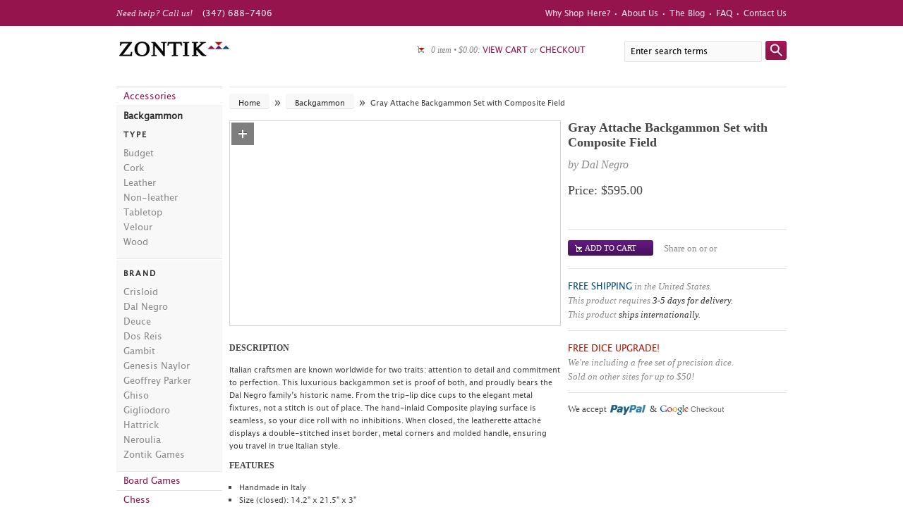

--- FILE ---
content_type: text/html; charset=utf-8
request_url: https://www.zontikgames.com/backgammon/gray-attache-composite.html
body_size: 8506
content:
<!DOCTYPE html PUBLIC "-//W3C//DTD XHTML 1.0 Strict//EN" "http://www.w3.org/TR/xhtml1/DTD/xhtml1-strict.dtd"><html xmlns="http://www.w3.org/1999/xhtml" xml:lang="en" lang="en"><head>
<meta http-equiv="Content-Type" content="text/html; charset=utf-8"/>
<title>Gray Attache Backgammon Set with Composite Field - Backgammon  - Zontik Games</title>
	<link rel="canonical" href="https://www.zontikgames.com/backgammon/gray-attache-composite.html"/>
<meta name="description" content="Italian craftsmen are known worldwide for two traits: attention to detail and commitment to perfection. This luxurious backgammon set is proof of both, and proudly bears the Dal Negro family’s historic name. From the trip-lip dice cups to the elegant meta"/>
<meta name="keywords" content="Gray Attache Backgammon Set with Composite Field"/>
<meta name="robots" content="INDEX, FOLLOW"/>
<link rel="icon" href="../skin/frontend/default/default/favicon.ico" type="image/x-icon"/>
<link rel="shortcut icon" href="../skin/frontend/default/default/favicon.ico" type="image/x-icon"/>
<!--[if lt IE 7]>
<script type="text/javascript">
//<![CDATA[
    var BLANK_URL = 'https://www.zontikgames.com/js/blank.html';
    var BLANK_IMG = 'https://www.zontikgames.com/js/spacer.gif';
//]]>
</script>
<![endif]-->
<!-- adding jQuery -->
<script type="text/javascript" src="../ajax/libs/jquery/1.6.2/jquery.min.js"></script>
<!-- adding Prototype -->
<script type="text/javascript" src="../ajax/libs/prototype/1.6.0.3/prototype.js"></script>
<script type="text/javascript">
//<![CDATA[
    var SKIN_URL = 'https://www.zontikgames.com/skin/frontend/default/default/';
</script>
<link rel="stylesheet" type="text/css" href="../media/css/f6d6db3ec5d6b1c2aa9c2d5b685d12a7.css"/>
<link rel="stylesheet" type="text/css" href="../media/css/4450ddcf565e8779a614865c53064eff.css" media="all"/>
<script type="text/javascript" src="../media/js/9646f973f1643a59ecea1501a3e3ff7d.js"></script>
<script type="text/javascript">
//<![CDATA[
Mage.Cookies.path     = '/';
Mage.Cookies.domain   = '.zontikgames.com';
//]]>
</script>
<script type="text/javascript">
//<![CDATA[
optionalZipCountries = ["HK","IE","MO","PA"];
//]]>
</script>
            <!-- BEGIN GOOGLE ANALYTICS CODE -->
        <script type="text/javascript">
        //<![CDATA[
            //]]>
        </script>
        <!-- END GOOGLE ANALYTICS CODE -->
<script type="text/javascript">//<![CDATA[
        var Translator = new Translate([]);
        //]]></script>
</head>
<body><div style="text-align: center;"><a href="https://www.solaroad.nl/" style="padding: 5px 10px;">Online Casino Zonder Cruks</a><a href="https://www.rivieramultimedia.co.uk/" style="padding: 5px 10px;">Non Gamstop Casino</a><a href="https://www.incontriconlamatematica.net/" style="padding: 5px 10px;">Migliori Siti Di Poker Online</a><a href="https://www.mentoruk.org.uk/" style="padding: 5px 10px;">UK Betting Sites</a><a href="https://www.weascotland.org.uk/" style="padding: 5px 10px;">Gambling Sites Not On Gamstop</a></div>
	<!--[if lte IE 7]>
	<div id="ie7">
	<![endif]-->
	<div id="root" class="container_24">
		<div id="main" class="width_wrpr">	
			    <noscript>
        <div class="global-site-notice noscript">
            <div class="notice-inner">
                <p>
                    <strong>JavaScript seems to be disabled in your browser.</strong><br/>
                    You must have JavaScript enabled in your browser to utilize the functionality of this website.                </p>
            </div>
        </div>
    </noscript>
	        	        <script type="text/javascript">
    var optionsPrice = new Product.OptionsPrice([]);
</script>
<div id="sidebar" class="grid_4 alpha">
  <ul id="main_nav">
          <li>
        <a href="../accessories.html">Accessories</a>
            </li>
              <li class="open">
        <a href="/">Backgammon</a>
                                                                                                                                        <ul>
                                <li>
                                    <a href="/" title="Type">Type</a>
                                    <ul>
        <li>
        <a href="../backgammon/where/type/budget.html" title="Budget">Budget</a>
    </li>
            <li>
        <a href="../backgammon/where/type/cork.html" title="Cork">Cork</a>
    </li>
            <li>
        <a href="../backgammon/where/type/leather.html" title="Leather">Leather</a>
    </li>
            <li>
        <a href="../backgammon/where/type/non--to-leather.html" title="Non-leather">Non-leather</a>
    </li>
            <li>
        <a href="../backgammon/where/type/tabletop.html" title="Tabletop">Tabletop</a>
    </li>
            <li>
        <a href="../backgammon/where/type/velour.html" title="Velour">Velour</a>
    </li>
            <li>
        <a href="../backgammon/where/type/wood.html" title="Wood">Wood</a>
    </li>
    </ul>
                                </li>
                            </ul>
                                                                                                                                <ul class="sep">
                                <li>
                                    <a href="/" title="Brand">Brand</a>
                                    <ul>
        <li>
        <a href="../backgammon/where/manufacturer/crisloid.html" title="Crisloid">Crisloid</a>
    </li>
            <li>
        <a href="../backgammon/where/manufacturer/dal-negro.html" title="Dal Negro">Dal Negro</a>
    </li>
            <li>
        <a href="../backgammon/where/manufacturer/deuce.html" title="Deuce">Deuce</a>
    </li>
            <li>
        <a href="../backgammon/where/manufacturer/dos-reis.html" title="Dos Reis">Dos Reis</a>
    </li>
            <li>
        <a href="../backgammon/where/manufacturer/gambit.html" title="Gambit">Gambit</a>
    </li>
            <li>
        <a href="../backgammon/where/manufacturer/genesis-naylor.html" title="Genesis Naylor">Genesis Naylor</a>
    </li>
            <li>
        <a href="../backgammon/where/manufacturer/geoffrey-parker.html" title="Geoffrey Parker">Geoffrey Parker</a>
    </li>
            <li>
        <a href="../backgammon/where/manufacturer/ghiso.html" title="Ghiso">Ghiso</a>
    </li>
            <li>
        <a href="../backgammon/where/manufacturer/gigliodoro.html" title="Gigliodoro">Gigliodoro</a>
    </li>
            <li>
        <a href="../backgammon/where/manufacturer/hattrick.html" title="Hattrick">Hattrick</a>
    </li>
            <li>
        <a href="../backgammon/where/manufacturer/neroulia.html" title="Neroulia">Neroulia</a>
    </li>
            <li>
        <a href="../backgammon/where/manufacturer/zontik-games.html" title="Zontik Games">Zontik Games</a>
    </li>
    </ul>
                                </li>
                            </ul>
                                                                                                                                                                                </li>
              <li>
        <a href="../boardgames.html">Board Games</a>
            </li>
              <li>
        <a href="../chess.html">Chess</a>
            </li>
              <li>
        <a href="../gambling.html">Gambling</a>
            </li>
              <li>
        <a href="../garden-games.html">Garden Games</a>
            </li>
              <li>
        <a href="../parlour-games.html">Parlour Games</a>
            </li>
              <li>
        <a href="../poker.html">Poker</a>
            </li>
              <li>
        <a href="../tables-compendia.html">Tables &amp; Compendia</a>
            </li>
          <li class="last">
      <a href="../custom-deluxe.html" title="Custom Deluxe">Custom Deluxe</a>
    </li>
  </ul>
  <script type="text/javascript">decorateDataList('main_nav')</script>  
</div>
<div class="grid_20 omega">
    <p class="breadcrumbs">
                        <a href="/" title="Go to Home Page">Home</a>
                             <span>»</span>
                                <a href="/" title="">Backgammon</a>
                             <span>»</span>
                                Gray Attache Backgammon Set with Composite Field                    </p>
    <div id="messages_product_view"></div>
    <div class="grid_12 alpha">
<div class="product_gallery">
  <div class="product_image_wrpr">
        <div id="product_image_large">
            <div id="product_image_1328" class="product_large_image">
            <a href="javascript:void(0)" title="Gray Attache Backgammon Set with Composite Field" class="zoom_link" onclick="magnify.open(jQuery(&#39;#product_image_link_1328&#39;).attr(&#39;href&#39;));return false"></a>
            <a href="#"></a>
        </div>
            <div id="product_image_1327" class="product_large_image" style="display:none">
            <a href="javascript:void(0)" title="Gray Attache Backgammon Set with Composite Field" class="zoom_link" onclick="magnify.open(jQuery(&#39;#product_image_link_1327&#39;).attr(&#39;href&#39;));return false"></a>
            <a href="#"></a>
        </div>
      </div>
</div>
    <div class="thumbs">
                    <a href="javascript:void(0)" onclick="magnify.close();jQuery(&#39;.thumbs a&#39;).removeClass(&#39;active&#39;);jQuery(this).addClass(&#39;active&#39;);jQuery(&#39;.product_large_image&#39;).hide();jQuery(&#39;#product_image_1328&#39;).show();return false" title="Gray Attache Backgammon Set with Composite Field (3)" class="active"></a>        
                <a href="javascript:void(0)" onclick="magnify.close();jQuery(&#39;.thumbs a&#39;).removeClass(&#39;active&#39;);jQuery(this).addClass(&#39;active&#39;);jQuery(&#39;.product_large_image&#39;).hide();jQuery(&#39;#product_image_1327&#39;).show();return false" title="Gray Attache Backgammon Set with Composite Field (2)"></a>        
        </div>
</div>
<script type="text/javascript">
magnify.initialize('https://www.zontikgames.com/skin/frontend/default/default/swf/loader.swf', 'product_image_large');
</script>      
              <div class="t_style3">
          <h4>Description</h4><h4>
        </h4></div>
      <p>Italian craftsmen are known worldwide for two traits: attention to detail and commitment to perfection. This luxurious backgammon set is proof of both, and proudly bears the Dal Negro family’s historic name. From the trip-lip dice cups to the elegant metal fixtures, not a stitch is out of place. The hand-inlaid Composite playing surface is seamless, so your dice roll with no inhibitions. When closed, the leatherette attaché displays a double-stitched inset border, metal corners and molded handle, ensuring you travel in true Italian style.</p>
      <div class="cfix">
      </div>
            <div class="cfix">
                          <div class="list_1">
            <div class="t_style3">
              <h4>Features</h4><h4>
            </h4></div>
            <ul>
                          <li>Handmade in Italy
</li>
                           <li>Size (closed): 14.2&#34; x 21.5&#34; x 3&#34; 
</li>
                           <li>Size (open): 28.5” x 21.5” x 1.5”
</li>
                           <li>Gray Leatherette case with double-stitched inset border and Nickel corners
</li>
                           <li>Mustard playing field with Marine and Gray points 
</li>
                           <li>Protected compartments for dice and doubling cube 
</li>
                           <li>Acrylic doubling cube in ivory
</li>
                           <li>Ball-Cornered precision dice 
</li>
                           <li>1.5&#34; Acrylic mother-of-pearl checkers
</li>
                           <li>Dice cups with trip lips 
</li>
                           <li>Nickel locks and fixtures</li>
                         </ul>
          </div><!-- .list_1 -->
              </div>
    </div>
    <div class="grid_8 omega">
      <div class="t_style4">
        <h1>Gray Attache Backgammon Set with Composite Field</h1>
      </div>
            <div class="t_style5">
        <p>
                    <a href="/" title="View more by Dal Negro">by Dal Negro</a>
                </p>
      </div>
            	        <div class="t_style6">
        <p>
													Price: 
    <!-- <div class="price-box"> -->
                                                            <span class="regular-price">
                    <span class="price">$595.00</span>                </span>
        <!-- </div> -->
									        </p>
      </div>
      <div id="product_checkout">
        <form action="/" method="post" id="product_addtocart_form">
          <input type="hidden" name="product" value="142"/>
          <input type="hidden" name="related_product" id="related-products-field" value=""/>
          <div class="checkout_and_share">        
<br/>
<br/>
<div class="h_line"></div>
  <input type="hidden" name="qty" id="qty" value="0"/>
  <div class="submit_button">
    <a href="javascript:void(0)" onclick="productAddToCartForm.submit(this)" title="Add to Cart" class="add_to_cart">Add to Cart</a>
  </div>
            <p>Share on <span class="st_facebook"></span> or <span class="st_twitter"></span> or <span class="st_email"></span></p>
            <script type="text/javascript">var switchTo5x=true;</script><script type="text/javascript" src="../button/buttons.js"></script><script type="text/javascript">stLight.options({publisher:'8897fc84-72bc-4361-821c-fd7a238b4dd7'});</script>
          </div>
          <div class="h_line"></div>
          <p class="addon"><span class="t_style7 blue">Free shipping</span> in the United States.<br/> 
          This product requires <span>3-5 days for delivery.</span><br/>
          This product <span>ships internationally.</span></p>
          <div class="h_line"></div>
                        <p class="addon"><span class="t_style7 red">Free Dice Upgrade!</span><br/> 
              We&#39;re including a free set of precision dice.<br/>
              Sold on other sites for up to $50!</p>
              <div class="h_line"></div>
          <p class="paypal_checkout">We accept <span class="paypal_icon">Paypal</span> &amp; <span class="checkout_icon">Google Checkout</span></p>
        </form>
      </div>
    </div>
  <div class="grid_20 alpha omega">
    <div class="h_line line_25"></div>
    <div class="t_style2">
      <h4>You may also like</h4>
    </div>
    <ul id="suggested_carousel" class="product_suggest jcarousel-skin-tango">
                                  <li class="product_thumb">
            <a href="../backgammon/velour-beige-coffee-brown.html" title="Attache Backgammon Set with Dk. Beige Velour Field (4)">
              <img src="../media/catalog/product/cache/1/small_image/145x89/799896e5c6c37e11608b9f8e1d047d15/v/e/velour-beige-coffee-brown_primary.jpg" width="145" height="89" alt="Attache Backgammon Set with Dk. Beige Velour Field (4)"/>
            </a>
            <p><a href="../backgammon/velour-beige-coffee-brown.html" title="Attache Backgammon Set with Dk. Beige Velour Field">Attache Backgammon Set with Dk. Beige Velour Field</a>
                            <span class="detail">by Dos Reis</span>
    <!-- <div class="price-box"> -->
                                                            <span class="regular-price">
                    <span class="price">$950.00</span>                </span>
        <!-- </div> -->
</p>
          </li>
                  <li class="product_thumb">
            <a href="../backgammon/gigliodoro-black.html" title="Leather Backgammon Set in Black w/ Leather Pieces (1)">
              <img src="../media/catalog/product/cache/1/small_image/145x89/799896e5c6c37e11608b9f8e1d047d15/p/r/primary_3.jpg" width="145" height="89" alt="Leather Backgammon Set in Black w/ Leather Pieces (1)"/>
            </a>
            <p><a href="../backgammon/gigliodoro-black.html" title="Leather Backgammon Set in Black w/ Leather Pieces">Leather Backgammon Set in Black w/ Leather Pieces</a>
                            <span class="detail">by Gigliodoro</span>
    <!-- <div class="price-box"> -->
                                                            <span class="regular-price">
                    <span class="price">$1,750.00</span>                </span>
        <!-- </div> -->
</p>
          </li>
                  <li class="product_thumb">
            <a href="../backgammon/neroulia-walnut-holders.html" title="Greek Walnut Backgammon Set with Racks (4)">
              <img src="../media/catalog/product/cache/1/small_image/145x89/799896e5c6c37e11608b9f8e1d047d15/n/e/neroulia-walnut-holders_primary.jpg" width="145" height="89" alt="Greek Walnut Backgammon Set with Racks (4)"/>
            </a>
            <p><a href="../backgammon/neroulia-walnut-holders.html" title="Greek Walnut Backgammon Set with Racks">Greek Walnut Backgammon Set with Racks</a>
                            <span class="detail">by Neroulia</span>
    <!-- <div class="price-box"> -->
                                                            <span class="regular-price">
                    <span class="price">$775.00</span>                </span>
        <!-- </div> -->
</p>
          </li>
                  <li class="product_thumb">
            <a href="../backgammon/neroulia-oak.html" title="Oak Tree Backgammon Set (4)">
              <img src="../media/catalog/product/cache/1/small_image/145x89/799896e5c6c37e11608b9f8e1d047d15/n/e/neroulia-oak_primary.jpg" width="145" height="89" alt="Oak Tree Backgammon Set (4)"/>
            </a>
            <p><a href="../backgammon/neroulia-oak.html" title="Oak Tree Backgammon Set">Oak Tree Backgammon Set</a>
                            <span class="detail">by Neroulia</span>
    <!-- <div class="price-box"> -->
                                                            <span class="regular-price">
                    <span class="price">$525.00</span>                </span>
        <!-- </div> -->
</p>
                            <div class="out_of_stock_badge">Out_of_stock</div>
          </li>
                  <li class="product_thumb">
            <a href="../backgammon/velour-green-black-white.html" title="Attache Backgammon Set with Green Velour Field (4)">
              <img src="../media/catalog/product/cache/1/small_image/145x89/799896e5c6c37e11608b9f8e1d047d15/v/e/velour-green-black-white_primary.jpg" width="145" height="89" alt="Attache Backgammon Set with Green Velour Field (4)"/>
            </a>
            <p><a href="../backgammon/velour-green-black-white.html" title="Attache Backgammon Set with Green Velour Field">Attache Backgammon Set with Green Velour Field</a>
                            <span class="detail">by Dos Reis</span>
    <!-- <div class="price-box"> -->
                                                            <span class="regular-price">
                    <span class="price">$950.00</span>                </span>
        <!-- </div> -->
</p>
          </li>
                  <li class="product_thumb">
            <a href="../backgammon/dalnegro-brown.html" title="Backgammon Set in Brown Cialux (5)">
              <img src="../media/catalog/product/cache/1/small_image/145x89/799896e5c6c37e11608b9f8e1d047d15/d/a/dalnegro-brown_primary.jpg" width="145" height="89" alt="Backgammon Set in Brown Cialux (5)"/>
            </a>
            <p><a href="../backgammon/dalnegro-brown.html" title="Backgammon Set in Brown Cialux">Backgammon Set in Brown Cialux</a>
                            <span class="detail">by Dal Negro</span>
    <!-- <div class="price-box"> -->
                    </p><p class="old-price">
                <span class="price-label">Regular Price:</span>
                <span class="price" id="old-price-51">
                    $310.00                </span>
            </p>
                        <p class="special-price">
                <span class="price-label">Special Price:</span>
                <span class="price">
                    $290.00                </span>
            </p>
        <!-- </div> -->
<p></p>
                            <div class="out_of_stock_badge">Out_of_stock</div>
          </li>
                  <li class="product_thumb">
            <a href="../backgammon/dalnegro-wood-briarroot.html" title="Wood Backgammon Set in Briar Root (4)">
              <img src="../media/catalog/product/cache/1/small_image/145x89/799896e5c6c37e11608b9f8e1d047d15/d/a/dalnegro-wood-briarroot_primary.jpg" width="145" height="89" alt="Wood Backgammon Set in Briar Root (4)"/>
            </a>
            <p><a href="../backgammon/dalnegro-wood-briarroot.html" title="Wood Backgammon Set in Briar Root">Wood Backgammon Set in Briar Root</a>
                            <span class="detail">by Dal Negro</span>
    <!-- <div class="price-box"> -->
                                                            <span class="regular-price">
                    <span class="price">$495.00</span>                </span>
        <!-- </div> -->
</p>
          </li>
                  <li class="product_thumb">
            <a href="../backgammon/geoffreyparker-prestige-backgammon-ebony.html" title="prestige ebony blue backgammon set (open)">
              <img src="../media/catalog/product/cache/1/small_image/145x89/799896e5c6c37e11608b9f8e1d047d15/p/r/primary_2_14.jpg" width="145" height="89" alt="prestige ebony blue backgammon set (open)"/>
            </a>
            <p><a href="../backgammon/geoffreyparker-prestige-backgammon-ebony.html" title="Prestige Backgammon Set in Ebony/Sky">Prestige Backgammon Set in Ebony/Sky</a>
                            <span class="detail">by Geoffrey Parker</span>
    <!-- <div class="price-box"> -->
                                                            <span class="regular-price">
                    <span class="price">$1,002.00</span>                </span>
        <!-- </div> -->
</p>
                            <div class="new_badge">New</div>
          </li>
                  <li class="product_thumb">
            <a href="../backgammon/zebra-wood-wooden.html" title="Wood Backgammon Set in Zebrawood (3)">
            </a>
            <p><a href="../backgammon/zebra-wood-wooden.html" title="Wood Backgammon Set in Zebrawood">Wood Backgammon Set in Zebrawood</a>
                            <span class="detail">by Gambit</span>
    <!-- <div class="price-box"> -->
                                                            <span class="regular-price">
                    <span class="price">$695.00</span>                </span>
        <!-- </div> -->
</p>
          </li>
                  <li class="product_thumb">
            <a href="../backgammon/neroulia-palisander-holders.html" title="Palisander Backgammon Set with Racks (4)">
              <img src="../media/catalog/product/cache/1/small_image/145x89/799896e5c6c37e11608b9f8e1d047d15/n/e/neroulia-palisander-holders_primary.jpg" width="145" height="89" alt="Palisander Backgammon Set with Racks (4)"/>
            </a>
            <p><a href="../backgammon/neroulia-palisander-holders.html" title="Palisander Backgammon Set with Racks">Palisander Backgammon Set with Racks</a>
                            <span class="detail">by Neroulia</span>
    <!-- <div class="price-box"> -->
                                                            <span class="regular-price">
                    <span class="price">$775.00</span>                </span>
        <!-- </div> -->
</p>
          </li>
                  <li class="product_thumb">
            <a href="../backgammon/gigliodoro-red.html" title="Leather Backgammon Set in Red w/ Leather Pieces (7)">
              <img src="../media/catalog/product/cache/1/small_image/145x89/799896e5c6c37e11608b9f8e1d047d15/g/i/gigliodoro-red_primary.jpg" width="145" height="89" alt="Leather Backgammon Set in Red w/ Leather Pieces (7)"/>
            </a>
            <p><a href="../backgammon/gigliodoro-red.html" title="Leather Backgammon Set in Red w/ Leather Pieces">Leather Backgammon Set in Red w/ Leather Pieces</a>
                            <span class="detail">by Gigliodoro</span>
    <!-- <div class="price-box"> -->
                                                            <span class="regular-price">
                    <span class="price">$1,750.00</span>                </span>
        <!-- </div> -->
</p>
          </li>
                  <li class="product_thumb">
            <a href="../backgammon/leather-backgammon-board-in-tambola.html" title="Leather Backgammon Board in Tambola (1)">
              <img src="../media/catalog/product/cache/1/small_image/145x89/799896e5c6c37e11608b9f8e1d047d15/p/r/primary_1_2_1.jpg" width="145" height="89" alt="Leather Backgammon Board in Tambola (1)"/>
            </a>
            <p><a href="../backgammon/leather-backgammon-board-in-tambola.html" title="Leather Backgammon Board in Tambola">Leather Backgammon Board in Tambola</a>
                            <span class="detail">by Genesis Naylor</span>
    <!-- <div class="price-box"> -->
                                                            <span class="regular-price">
                    <span class="price">$2,950.00</span>                </span>
        <!-- </div> -->
</p>
                            <div class="out_of_stock_badge">Out_of_stock</div>
          </li>
                </ul>
  </div>
  <script type="text/javascript">
  //<![CDATA[
  jQuery(document).ready(function() {
    jQuery('#suggested_carousel').jcarousel({
        scroll: 4,
        visible: 4
    });
  });
  //]]!>
  </script>
</div>
<script type="text/javascript">
//<![CDATA[
    var productAddToCartForm = new VarienForm('product_addtocart_form');
    productAddToCartForm.submit = function(button, url) {
        if (this.validator.validate()) {
            var form = this.form;
            var oldUrl = form.action;
            if (url) {
               form.action = url;
            }
            var e = null;
            try {
                this.form.submit();
            } catch (e) {
            }
            this.form.action = oldUrl;
            if (e) {
                throw e;
            }
            if (button && button != 'undefined') {
                button.disabled = true;
            }
        }
    }.bind(productAddToCartForm);
    productAddToCartForm.submitLight = function(button, url){
        if(this.validator) {
            var nv = Validation.methods;
            delete Validation.methods['required-entry'];
            delete Validation.methods['validate-one-required'];
            delete Validation.methods['validate-one-required-by-name'];
            if (this.validator.validate()) {
                if (url) {
                    this.form.action = url;
                }
                this.form.submit();
            }
            Object.extend(Validation.methods, nv);
        }
    }.bind(productAddToCartForm);
//]]>
</script>  
<script type="text/javascript">
    var lifetime = 3600;
    var expireAt = Mage.Cookies.expires;
    if (lifetime > 0) {
        expireAt = new Date();
        expireAt.setTime(expireAt.getTime() + lifetime * 1000);
    }
    Mage.Cookies.set('external_no_cache', 1, expireAt);
</script>
        </div><!-- #main -->
		<div class="footer_push"></div>
	</div><!-- #root -->
	<div style="text-align:center"><h2>More great reads</h2><ul style="list-style:none;padding-left:0"><li><a href="https://www.pcgameware.co.uk/">Non Gamstop Casino</a></li><li><a href="https://www.bristolticketshop.co.uk/">UK Gambling Sites Not On Gamstop</a></li><li><a href="https://nva.org.uk/">Non Gamstop Casinos UK</a></li><li><a href="https://tescobagsofhelp.org.uk/">Best Casinos Not On Gamstop</a></li><li><a href="https://www.clintoncards.co.uk/">Slot Sites Not On Gamstop</a></li><li><a href="https://gdalabel.org.uk/">Non Gamstop Casinos UK</a></li><li><a href="https://www.groupe-hotelier-bataille.com/">Paris Sportif Crypto</a></li><li><a href="https://www.estoril-portugal.com/">Casino Online</a></li><li><a href="https://www.mitefgreece.org/">τα καλυτερα Online Casino</a></li><li><a href="https://www.cwgc.org.uk/">Non Gamstop Sports Betting Sites</a></li><li><a href="https://www.photo-arago.fr/">Meilleur Casino En Ligne</a></li><li><a href="https://energypost.eu/">UK Casinos Not On Gamstop</a></li><li><a href="https://stallion-theme.co.uk/">Gambling Sites Not On Gamstop</a></li><li><a href="https://www.wycombewanderers.co.uk/">UK Online Casinos Not On Gamstop</a></li><li><a href="https://pumphousegallery.org.uk/">UK Casino Not On Gamstop</a></li><li><a href="https://gamstopgambling.com/">Casino Not On Gamstop</a></li><li><a href="https://www.bristollivemagazine.com/">Non Gamstop Casino</a></li><li><a href="https://essay-writing-service.co.uk/">Non Gamstop Casinos</a></li><li><a href="https://www.itspa.org.uk/">Slot Sites UK</a></li><li><a href="https://www.rentabiliweb-group.com/">Casino En Ligne</a></li><li><a href="https://www.charitydigitalnews.co.uk/">Non Gamstop Casinos</a></li><li><a href="https://www.toop.eu/">Gambling Sites Not On Gamstop</a></li><li><a href="https://www.rochdaleonline.co.uk/casinos-not-on-gamstop/">Casino Not On Gamstop</a></li><li><a href="https://thelincolnite.co.uk/non-gamstop-casinos/">Casinos Not On Gamstop</a></li><li><a href="https://www.helpthemhelpus.co.uk/best-online-casinos">Best Online Casinos Uk</a></li><li><a href="https://legvalue.eu/">Casino Non Aams Sicuri</a></li><li><a href="https://dealflower.it/">Migliore Casino Non Aams</a></li><li><a href="https://subscribeonline.co.uk/">Non Gamstop Casino</a></li><li><a href="https://okeanews.fr/">Bitcoin Casino</a></li><li><a href="https://70percentpure.be/">Tous Les Sites De Paris Sportifs Belgique</a></li><li><a href="https://www.vegan-france.fr/">Casino En Ligne</a></li><li><a href="https://oncosec.com/">Slot Casino Online Malaysia</a></li><li><a href="https://agencelespirates.com/">Casino Français Sans Kyc</a></li><li><a href="https://eutmmali.eu/">Casino En Ligne France Légal</a></li><li><a href="https://www.pontdarc-ardeche.fr/">Meilleur Casino En Ligne France</a></li><li><a href="https://www.champigny94.fr/">Casino En Ligne</a></li><li><a href="https://www.ereel.org/">Casino En Ligne</a></li><li><a href="https://normandie2014.com/">Casino En Ligne France</a></li><li><a href="https://www.itsart.tv/">Casino Online</a></li><li><a href="https://nextgenjournal.com/">코인카지노</a></li></ul></div><div id="footer">
  <div class="width_wrpr">
    <div class="footer_section grid_8 alpha">
      <div class="foot_splitter">
	      <dl>
	        <dt>Call us</dt>
	        <dd>(347) 688-7406</dd>
	        <dt>Email us</dt>
	        <dd><a href="/cdn-cgi/l/email-protection#f199949d81b18b9e9f85989a96909c9482df929e9c" title="Email us"><span class="__cf_email__" data-cfemail="630b060f1323190c0d170a0804020e06104d000c0e">[email&#160;protected]</span></a></dd>
	      </dl>
        <p>Follow us on <a href="https://www.facebook.com/pages/Zontik-Games/27650364374" title="Follow us on Facebook" target="_blank">Facebook</a> or Twitter</p>
      </div>
    </div>
    <div class="grid_4 footer_section">
	    <h4>Products</h4>
	    <ul>
						<li><a href="../accessories.html">Accessories</a></li>
								<li><a href="/">Backgammon</a></li>
								<li><a href="../boardgames.html">Board Games</a></li>
								<li><a href="../chess.html">Chess</a></li>
								<li><a href="../gambling.html">Gambling</a></li>
														</ul>
    </div>
    <div class="grid_4 footer_section">
	    <h4> </h4>
	    <ul>
															<li><a href="../garden-games.html">Garden Games</a></li>
							<li><a href="../parlour-games.html">Parlour Games</a></li>
							<li><a href="../poker.html">Poker</a></li>
							<li><a href="../tables-compendia.html">Tables &amp; Compendia</a></li>
						</ul>
    </div>
    <div class="grid_4 footer_section">
	    <h4>Zontik Games</h4>
	    <ul>
	     <li>
	       <a href="../why-shop-here.html" title="Why Shop Here?">Why Shop Here?</a>
	      </li>
	     <li>
	       <a href="../about.html" title="About Us">About Us</a>
	     </li>
	     <li>
	       <a href="../blog.html" title="The Blog">The Blog</a>
	     </li>
	     <li>
	       <a href="../faq.html" title="FAQ">FAQ</a>
	     </li>
	    </ul>
    </div>
    <div class="grid_4 footer_section">
	    <h4> </h4>
	    <ul>
	     <li>
	       <a href="../contacts.html" title="Contact Us">Contact Us</a>
	     </li>
	     <li>
	       <a href="../press.html" title="Press">Press</a>
	     </li>
	     <li>
 	       <a href="../custom-deluxe.html" title="Press">Custom Deluxe</a>
 	     </li>
	    </ul>
    </div>
    <div class="grid_4 footer_section omega">
	        </div>
  </div>
  <div id="footer_bottom">
	  <div class="width_wrpr">
	    <p id="copy">We ♥ our customers! • Copyright © 2007-2023 Zontik Games LLC</p>
	  </div>
  </div>
</div><!-- #footer -->
<!-- begin olark code --><script data-cfasync="false" src="/cdn-cgi/scripts/5c5dd728/cloudflare-static/email-decode.min.js"></script><script type="text/javascript">/*{literal}<![CDATA[*/window.olark||(function(i){var e=window,h=document,a=e.location.protocol=="https:"?"https:":"http:",g=i.name,b="load";(function(){e[g]=function(){(c.s=c.s||[]).push(arguments)};var c=e[g]._={},f=i.methods.length; while(f--){(function(j){e[g][j]=function(){e[g]("call",j,arguments)}})(i.methods[f])} c.l=i.loader;c.i=arguments.callee;c.f=setTimeout(function(){if(c.f){(new Image).src=a+"//"+c.l.replace(".js",".png")+"&"+escape(e.location.href)}c.f=null},20000);c.p={0:+new Date};c.P=function(j){c.p[j]=new Date-c.p[0]};function d(){c.P(b);e[g](b)}e.addEventListener?e.addEventListener(b,d,false):e.attachEvent("on"+b,d); (function(){function l(j){j="head";return["<",j,"></",j,"><",z,' onl'+'oad="var d=',B,";d.getElementsByTagName('head')[0].",y,"(d.",A,"('script')).",u,"='",a,"//",c.l,"'",'"',"></",z,">"].join("")}var z="body",s=h[z];if(!s){return setTimeout(arguments.callee,100)}c.P(1);var y="appendChild",A="createElement",u="src",r=h[A]("div"),G=r[y](h[A](g)),D=h[A]("iframe"),B="document",C="domain",q;r.style.display="none";s.insertBefore(r,s.firstChild).id=g;D.frameBorder="0";D.id=g+"-loader";if(/MSIE[ ]+6/.test(navigator.userAgent)){D.src="javascript:false"} D.allowTransparency="true";G[y](D);try{D.contentWindow[B].open()}catch(F){i[C]=h[C];q="javascript:var d="+B+".open();d.domain='"+h.domain+"';";D[u]=q+"void(0);"}try{var H=D.contentWindow[B];H.write(l());H.close()}catch(E){D[u]=q+'d.write("'+l().replace(/"/g,String.fromCharCode(92)+'"')+'");d.close();'}c.P(2)})()})()})({loader:(function(a){return "static.olark.com/jsclient/loader0.js?ts="+(a?a[1]:(+new Date))})(document.cookie.match(/olarkld=([0-9]+)/)),name:"olark",methods:["configure","extend","declare","identify"]});
/* custom configuration goes here (www.olark.com/documentation) */
olark.identify('7129-725-10-8100');/*]]>{/literal}*/</script>
<!-- end olark code -->	<div id="header">
  <div id="header_main">
    <div class="width_wrpr">
	  <div id="top_nav">
        <ul>
          <li>
            <a href="../why-shop-here.html" title="Why Shop Here?">Why Shop Here?</a> • 
          </li>
          <li>
    	      <a href="../about.html" title="About Us">About Us</a> • 
    	    </li>
    	    <li>
    	      <a href="../blog.html" title="The Blog">The Blog</a> • 
    	    </li>
    	    <li>
    	      <a href="../faq.html" title="FAQ">FAQ</a> • 
    	    </li>
    	    <li>
    	      <a href="../contacts.html" title="Contact Us">Contact Us</a>
    	    </li>
        </ul>
  	  </div>
  	  <p id="header_info"><em>Need help? Call us!</em> (347) 688-7406</p>
  	</div>
  </div>
  <div class="width_wrpr">
    <a href="/" title="" id="logo">
      <img src="../skin/frontend/default/default/img/logo.png" alt="Magento Commerce"/>
    </a>
    <div id="search_form">
		<form id="search_mini_form" action="../catalogsearch/result.html" method="get">
		    <div class="form-search">
		        <input id="search" type="text" name="q" value="" class="input-text"/>
		        <input type="submit" value="" class="submit_button"/>
		        <div id="search_autocomplete" class="search-autocomplete"></div>
		        <script type="text/javascript">
		        //<![CDATA[
		            var searchForm = new Varien.searchForm('search_mini_form', 'search', 'Enter search terms');
		            searchForm.initAutocomplete('https://www.zontikgames.com/catalogsearch/ajax/suggest/', 'search_autocomplete');
		        //]]>
		        </script>
		    </div>
		</form>
    </div>
    <div id="head_cart">
      <p>
                0 item 
        • 
        $0.00: 
        <a href="../checkout/cart.html" title="view cart">view cart</a>
        or
        <a href="../checkout/onepage.html" title="checkout">checkout</a>
      </p>
    </div>
  </div>
</div><!-- #header -->
	<!--[if lte IE 7]>
	</div>
	<![endif]-->


<script defer src="https://static.cloudflareinsights.com/beacon.min.js/vcd15cbe7772f49c399c6a5babf22c1241717689176015" integrity="sha512-ZpsOmlRQV6y907TI0dKBHq9Md29nnaEIPlkf84rnaERnq6zvWvPUqr2ft8M1aS28oN72PdrCzSjY4U6VaAw1EQ==" data-cf-beacon='{"version":"2024.11.0","token":"a426773987f445db9c1e94d0dd7a2d06","r":1,"server_timing":{"name":{"cfCacheStatus":true,"cfEdge":true,"cfExtPri":true,"cfL4":true,"cfOrigin":true,"cfSpeedBrain":true},"location_startswith":null}}' crossorigin="anonymous"></script>
</body></html>

--- FILE ---
content_type: text/css
request_url: https://www.zontikgames.com/media/css/4450ddcf565e8779a614865c53064eff.css
body_size: 10080
content:
@font-face{font-family:'LucidaSansUnicodeRegular';src:url('../../skin/frontend/default/default/fonts/font_-_truetype_-_lucida_sans_unicode-webfont.eot');src:url('../../skin/frontend/default/default/fonts/font_-_truetype_-_lucida_sans_unicode-webfont.eot#ie7fix') format('embedded-opentype'), url('../../skin/frontend/default/default/fonts/font_-_truetype_-_lucida_sans_unicode-webfont.woff') format('woff'), url('../../skin/frontend/default/default/fonts/font_-_truetype_-_lucida_sans_unicode-webfont.ttf') format('truetype');font-weight:normal;font-style:normal}html{color:#000;background:#FFF}body,div,dl,dt,dd,ul,ol,li,h1,h2,h3,h4,h5,h6,pre,code,form,fieldset,legend,input,button,textarea,p,blockquote,th,td{margin:0;padding:0}table{border-collapse:collapse;border-spacing:0}fieldset,img{border:0}address,caption,cite,code,dfn,em,strong,th,var,optgroup{font-style:inherit;font-weight:inherit}del,ins{text-decoration:none}li{list-style:none}caption,th{text-align:left}h1,h2,h3,h4,h5,h6{font-size:100%;font-weight:normal}q:before,q:after{content:''}abbr,acronym{border:0;font-variant:normal}sup{vertical-align:baseline}sub{vertical-align:baseline}legend{color:#000}input,button,textarea,select,optgroup,option{font-family:inherit;font-size:inherit;font-style:inherit;font-weight:inherit}input,button,textarea,select{*font-size:100%}body{font:11px "Lucida Grande", "Lucida Sans", "Lucida Sans Unicode","LucidaSansUnicodeRegular",sans-serif;*font-size:small;*font:x-small}select,input,button,textarea,button{font:99% "Lucida Grande", "Lucida Sans", "Lucida Sans Unicode","LucidaSansUnicodeRegular",sans-serif}table{font-size:inherit;font:100%}pre,code,kbd,samp,tt{font-family:monospace;*font-size:108%;line-height:100%}.container_24{margin-left:auto;margin-right:auto;width:960px}.grid_1,.grid_2,.grid_3,.grid_4,.grid_5,.grid_6,.grid_7,.grid_8,.grid_9,.grid_10,.grid_11,.grid_12,.grid_13,.grid_14,.grid_15,.grid_16,.grid_17,.grid_18,.grid_19,.grid_20,.grid_21,.grid_22,.grid_23,.grid_24{display:inline;float:left;position:relative;margin-left:5px;margin-right:5px}.push_1,.pull_1,.push_2,.pull_2,.push_3,.pull_3,.push_4,.pull_4,.push_5,.pull_5,.push_6,.pull_6,.push_7,.pull_7,.push_8,.pull_8,.push_9,.pull_9,.push_10,.pull_10,.push_11,.pull_11,.push_12,.pull_12,.push_13,.pull_13,.push_14,.pull_14,.push_15,.pull_15,.push_16,.pull_16,.push_17,.pull_17,.push_18,.pull_18,.push_19,.pull_19,.push_20,.pull_20,.push_21,.pull_21,.push_22,.pull_22,.push_23,.pull_23,.push_24,.pull_24{position:relative}.alpha{margin-left:0}.omega{margin-right:0}.grid_1{width:30px}.grid_2{width:70px}.grid_3{width:110px}.grid_4{width:150px}.grid_5{width:190px}.grid_6{width:230px}.grid_7{width:270px}.grid_8{width:310px}.grid_9{width:350px}.grid_10{width:390px}.grid_11{width:430px}.grid_12{width:470px}.grid_13{width:510px}.grid_14{width:550px}.grid_15{width:590px}.grid_16{width:630px}.grid_17{width:670px}.grid_18{width:710px}.grid_19{width:750px}.grid_20{width:790px}.grid_21{width:830px}.grid_22{width:870px}.grid_23{width:910px}.grid_24{width:950px}.container_24
.prefix_1{padding-left:40px}.container_24
.prefix_2{padding-left:80px}.container_24
.prefix_3{padding-left:120px}.container_24
.prefix_4{padding-left:160px}.container_24
.prefix_5{padding-left:200px}.container_24
.prefix_6{padding-left:240px}.container_24
.prefix_7{padding-left:280px}.container_24
.prefix_8{padding-left:320px}.container_24
.prefix_9{padding-left:360px}.container_24
.prefix_10{padding-left:400px}.container_24
.prefix_11{padding-left:440px}.container_24
.prefix_12{padding-left:480px}.container_24
.prefix_13{padding-left:520px}.container_24
.prefix_14{padding-left:560px}.container_24
.prefix_15{padding-left:600px}.container_24
.prefix_16{padding-left:640px}.container_24
.prefix_17{padding-left:680px}.container_24
.prefix_18{padding-left:720px}.container_24
.prefix_19{padding-left:760px}.container_24
.prefix_20{padding-left:800px}.container_24
.prefix_21{padding-left:840px}.container_24
.prefix_22{padding-left:880px}.container_24
.prefix_23{padding-left:920px}.container_24
.suffix_1{padding-right:40px}.container_24
.suffix_2{padding-right:80px}.container_24
.suffix_3{padding-right:120px}.container_24
.suffix_4{padding-right:160px}.container_24
.suffix_5{padding-right:200px}.container_24
.suffix_6{padding-right:240px}.container_24
.suffix_7{padding-right:280px}.container_24
.suffix_8{padding-right:320px}.container_24
.suffix_9{padding-right:360px}.container_24
.suffix_10{padding-right:400px}.container_24
.suffix_11{padding-right:440px}.container_24
.suffix_12{padding-right:480px}.container_24
.suffix_13{padding-right:520px}.container_24
.suffix_14{padding-right:560px}.container_24
.suffix_15{padding-right:600px}.container_24
.suffix_16{padding-right:640px}.container_24
.suffix_17{padding-right:680px}.container_24
.suffix_18{padding-right:720px}.container_24
.suffix_19{padding-right:760px}.container_24
.suffix_20{padding-right:800px}.container_24
.suffix_21{padding-right:840px}.container_24
.suffix_22{padding-right:880px}.container_24
.suffix_23{padding-right:920px}.container_24
.push_1{left:40px}.container_24
.push_2{left:80px}.container_24
.push_3{left:120px}.container_24
.push_4{left:160px}.container_24
.push_5{left:200px}.container_24
.push_6{left:240px}.container_24
.push_7{left:280px}.container_24
.push_8{left:320px}.container_24
.push_9{left:360px}.container_24
.push_10{left:400px}.container_24
.push_11{left:440px}.container_24
.push_12{left:480px}.container_24
.push_13{left:520px}.container_24
.push_14{left:560px}.container_24
.push_15{left:600px}.container_24
.push_16{left:640px}.container_24
.push_17{left:680px}.container_24
.push_18{left:720px}.container_24
.push_19{left:760px}.container_24
.push_20{left:800px}.container_24
.push_21{left:840px}.container_24
.push_22{left:880px}.container_24
.push_23{left:920px}.container_24
.pull_1{left: -40px}.container_24
.pull_2{left: -80px}.container_24
.pull_3{left: -120px}.container_24
.pull_4{left: -160px}.container_24
.pull_5{left: -200px}.container_24
.pull_6{left: -240px}.container_24
.pull_7{left: -280px}.container_24
.pull_8{left: -320px}.container_24
.pull_9{left: -360px}.container_24
.pull_10{left: -400px}.container_24
.pull_11{left: -440px}.container_24
.pull_12{left: -480px}.container_24
.pull_13{left: -520px}.container_24
.pull_14{left: -560px}.container_24
.pull_15{left: -600px}.container_24
.pull_16{left: -640px}.container_24
.pull_17{left: -680px}.container_24
.pull_18{left: -720px}.container_24
.pull_19{left: -760px}.container_24
.pull_20{left: -800px}.container_24
.pull_21{left: -840px}.container_24
.pull_22{left: -880px}.container_24
.pull_23{left: -920px}.f_right{float:right !important}.f_left{float:left !important}.no_border{border-width:0 !important}.e_push5{margin-bottom:5px !important}.e_push10{margin-bottom:10px !important}.e_push20{margin-bottom:20px !important}.e_push30{margin-bottom:30px !important}.e_push45{margin-bottom:45px !important}.clear{clear:both;display:block;overflow:hidden;visibility:hidden;width:0;height:0}.cfix{zoom:1}.cfix:before,.cfix:after{content:'\0020';display:block;overflow:hidden;visibility:hidden;width:0;height:0}.cfix:after{clear:both}.success{color:#3d6611;font-weight:bold}.error{color:#f00;font-weight:bold}.notice{color:#ccc}.messages,
.messages
ul{list-style:none !important;margin:0
!important;padding:0
!important;font-size:13px}.messages{width:100%;overflow:hidden}.messages
li{margin:0
0 10px}.messages li
li{margin:0
0 3px}.error-msg,.success-msg,.note-msg,.notice-msg{border-style:solid !important;border-width:1px !important;background-position:10px 9px !important;background-repeat:no-repeat !important;min-height:24px !important;padding:8px
8px 4px 32px !important;font-size:11px !important;font-weight:bold !important}.error-msg{border-color:#f16048;background-color:#faebe7;background-image:url(../../skin/frontend/default/default/images/i_msg-error.gif);color:#df280a}.success-msg{border-color:#446423;background-color:#eff5ea;background-image:url(../../skin/frontend/default/default/images/i_msg-success.gif);color:#3d6611}.note-msg,.notice-msg{border-color:#fcd344;background-color:#fafaec;background-image:url(../../skin/frontend/default/default/images/i_msg-note.gif);color:#3d6611}.validation-advice{clear:both;min-height:13px;margin:3px
0 0;padding-left:17px;font-size:10px;line-height:13px;background:url(../../skin/frontend/default/default/images/validation_advice_bg.gif) 2px 1px no-repeat;color:#f00}.validation-failed{border:1px
dashed #f00 !important;background:#faebe7 !important}.m-filter-dropdown{width:100%;margin-top:3px}.m-more-less{font-size:11px;text-align:right}.m-overlay{position:absolute;background:white;filter:alpha(opacity=0);-moz-opacity:0;-khtml-opacity:0;opacity:0;z-index:10000}html,body{height:100%}body{min-width:960px}#ie7{position:relative;overflow-x:hidden}#root{min-height:100%;height:auto !important;height:100%;margin:0
auto -223px}.width_wrpr{width:950px;margin:0
auto;zoom:1}.width_wrpr:before,.width_wrpr:after{content:'\0020';display:block;overflow:hidden;visibility:hidden;width:0;height:0}.width_wrpr:after{clear:both}#main{padding-top:105px;padding-bottom:13px}#sidebar{border-top:1px solid #d1d1d1}#header{font-size:12px;position:absolute;top:0;left:0;min-width:960px;width:100%;height:105px}#header
p{margin-bottom:0}#header
#header_main{background-color:#95144d;height:28px;padding-top:9px;margin-bottom:16px;color:#fff}#header #header_main
a{color:#fff}#header #header_info
em{color:#f3dde7;font-family:Georgia,"Times New Roman",Times,sans-serif;font-style:italic;font-size:13px;padding-right:10px}#header
#top_nav{float:right}#header #top_nav
li{float:left}#header #top_nav li
a{color:#f3dde7}#header
a#logo{display:block;float:left;margin-left:3px;margin-top:5px;text-decoration:none;font-size:13px;font-style:italic;color:#888}#header a#logo
img{display:block}#header
#search_form{float:right;margin-left:50px;margin-top:5px}#header #search_form
input{display:block;width:177px;margin-left:5px;float:left}#header #search_form
.submit_button{background:#a9185c url(../../skin/frontend/default/default/img/search_button.png) no-repeat 0 0;width:30px;height:27px;filter:none}#header
#head_cart{float:right;padding-top:8px;color:#888;font-style:italic;font-family:Georgia,"Times New Roman",Times,sans-serif}#header #head_cart
a{font-family:"Lucida Grande","Lucida Sans","Lucida Sans Unicode","LucidaSansUnicodeRegular",sans-serif;font-style:normal;text-transform:uppercase}#header #head_cart
p{display:block;padding:0
0 0 20px;background:transparent url(../../skin/frontend/default/default/img/shopping_cart.png) no-repeat 0 4px}.footer_push{height:223px}#footer{font-size:12px;height:193px;padding-top:30px;position:relative;background:#6f0735 url(../../skin/frontend/default/default/img/footer.png) repeat-x 0 8px;color:#fff;text-shadow:0 -1px 0 #000}#footer
a{color:#e9b2ca}#footer
p{margin-bottom:0}#footer
.footer_section{padding-top:5px}#footer .footer_section
.foot_splitter{border-right:1px solid #520728;height:137px;margin: -5px 20px 0 0}#footer .footer_section
h4{margin-bottom:11px;color:#fff}#footer .footer_section
p{float:left}#footer .footer_section
ul{line-height:12px}#footer .footer_section ul
li{display:block;margin-bottom:8px}#footer .footer_section
dl{display:block;margin:1px
0 20px;line-height:25px}#footer .footer_section dl
dd{float:left;width:200px}#footer .footer_section dl
dt{float:left;width:75px}#footer
#footer_bottom{position:absolute;bottom:0;left:0;width:100%;background-color:#63042e;border-top:1px solid #60042d;height:23px;padding-top:7px;font-size:11px}#footer
.footer_section.grid_8{width:305px !important}#footer .footer_section.grid_8
dd{color:#E9B2CA;text-indent:30px}#footer .footer_section.grid_8
dt{width:82px}#footer .footer_section.grid_8 p
a{font-family:"Lucida Grande","Lucida Sans","Lucida Sans Unicode","LucidaSansUnicodeRegular",sans-serif;text-transform:none;letter-spacing:0}#footer .footer_section.grid_8 dt,
#footer .footer_section.grid_8 p,
#footer .footer_section
h4{font-family:Georgia,"Times New Roman",Times,sans-serif;font-weight:bold;text-transform:uppercase;letter-spacing:2px;color:#b34d79}#footer
p#copy{text-transform:none !important;letter-spacing:0 !important;font-size:11px !important;font-weight:normal !important}#main_nav{font-size:13px;line-height:13px}#main_nav li
a{display:block;padding:6px
2px 7px;border-bottom:1px solid #e3e3e3;padding-left:10px}#main_nav
li.open{border-bottom:1px solid #eaeaea}#main_nav li.open
a{background-color:#ededed;color:#2d2d2d;border-width:0;font-weight:bold;text-shadow:0 1px 0 #fff;background:#f8f8f8;border-top:1px solid #fff;padding-left:10px}#main_nav
ul{display:none}#main_nav .open
ul{display:block}#main_nav .open>ul>li:first-child>a{letter-spacing:2px;font-size:11px;color:#333}#main_nav .open ul li
a{text-transform:uppercase;font-weight:bold;color:#88888c;line-height:15px;text-shadow:0 1px #fff;border:0}#main_nav li.open ul
ul{border-width:0;padding-bottom:0}#main_nav li.open ul ul li
a{padding:4px
2px 2px 10px;text-transform:none;font-weight:normal}#main_nav li.open ul ul li.active
a{font-weight:bold;color:#333}#main_nav li.open ul ul li:last-child
a{padding-bottom:16px}#main_nav li.open>ul>li{background:#f8f8f8}#main_nav li.last
a{border-width:0;padding-top:10px;font-weight:bold;font-style:italic}#main_nav
.sep{padding-top:8px;background:#f8f8f8 url(../../skin/frontend/default/default/images/double-border.gif) repeat-x left top !important}.horizontal_nav{margin-bottom:20px;border:1px
solid #e3e3e3;border-width:1px 0;zoom:1}.horizontal_nav:before,.horizontal_nav:after{content:'\0020';display:block;overflow:hidden;visibility:hidden;width:0;height:0}.horizontal_nav:after{clear:both}.horizontal_nav
li{float:left;font-size:14px}.horizontal_nav li a,
.horizontal_nav li
span{display:block;padding:10px
0;float:left}.horizontal_nav li
span.current{font-weight:bold;background:transparent url(../../skin/frontend/default/default/img/submenu.selected.gif) no-repeat 50% 0}.horizontal_nav li
span.split{color:#d1d1d1;margin:0
20px;font-size:18px;padding:6px
0 0}#home_carousel{margin-bottom:20px;border:1px
solid #d1d1d1;position:relative;height:269px}#home_carousel
li{display:none;position:absolute;top:0;left:0}#home_carousel
img{display:block}.dd{float:left}.dd
.ddTitle{border:1px
solid #e3e3e3;background-color:#fafafa;padding:2px
18px 3px 8px;cursor:pointer;position:relative}.dd .ddTitle
span.arrow{background:url(../../skin/frontend/default/default/img/select_arrow.png) no-repeat 0 0;position:absolute;top:9px;right:6px;width:9px;height:5px;cursor:pointer}.dd
.ddChild{display:none;position:absolute;border:1px
solid #e3e3e3;border-width:0 1px 1px;margin:0;width:auto;overflow:auto;overflow-x:hidden !important;background-color:#fafafa}.dd .ddChild
a{overflow:hidden;white-space:nowrap;padding:2px
8px 3px;color:#2d2d2d;display:block;text-decoration:none}.dd .ddChild a:hover,
.dd .ddChild
a.selected{background-color:#ededed}.hidden{display:none}.select_width_116
select{width:116px !important}#ie .select_width_116
select{width:93px !important}.select_width_152
select{width:152px !important}#ie .select_width_152
select{width:129px !important}.select_width_172
select{width:172px !important}#ie .select_width_172
select{width:149px !important}.select_width_179
select{width:179px !important}#ie .select_width_179
select{width:156px !important}.select_width_367
select{width:367px !important}#ie .select_width_367
select{width:344px !important}.select_width_full
select{width:100% !important}#ie .select_width_full
select{width:93% !important}form
.form_container{zoom:1;background-color:#fafafa;border:1px
solid #d1d1d1;padding:15px
10px 0 10px}form .form_container:before,
form .form_container:after{content:'\0020';display:block;overflow:hidden;visibility:hidden;width:0;height:0}form .form_container:after{clear:both}form input,
form
textarea{-moz-border-radius:2px;-webkit-border-radius:2px;border-radius:2px;background-color:#fafafa;border:1px
solid #e3e3e3;color:#000;padding:4px
8px 5px}form input.inactive,
form
textarea.inactive{color:#888;font-style:italic}form input:focus,
form textarea:focus{background:#fff;border-color:#559fd2;-webkit-box-shadow:0 0 2px rgba(85, 159, 210, 0.7);-moz-box-shadow:0 0 2px rgba(85, 159, 210, 0.7);box-shadow:0 0 2px rgba(85, 159, 210, 0.7);outline:0}form
select{padding:0}form
label{cursor:pointer}form
textarea{background-color:#fafafa;border:1px
solid #e3e3e3;padding:2px
8px 3px}form
.field_hint{position:relative;height:0}form .field_hint
.hint{position:absolute;top:18px;right:5px;width:240px;color:#888;font-size:11px}form .field_hint .hint
h3{font-size:14px}form .field_hint.floor_hint
.hint{top:10px}form
.form_input{margin-bottom:20px;zoom:1}form .form_input:before,
form .form_input:after{content:'\0020';display:block;overflow:hidden;visibility:hidden;width:0;height:0}form .form_input:after{clear:both}form .form_input input,
form .form_input
label{display:block;margin-bottom:5px}form .form_input
input{width:348px}form .form_input
textarea{width:343px}form .form_input
select{width:367px}form .form_input
.half_input{float:left;margin-right:10px}form .form_input
.half_input.omega{margin-right:0}form .form_input .half_input
input{width:160px}form .form_input .half_input
select{width:179px}form .form_input
.third_input{float:left;margin-right:10px}form .form_input
.third_input.omega{margin-right:0}form .form_input .third_input
input{width:97px}form .form_input .third_input
select{width:116px}form .form_input.checkbox_input,
form
.form_input.radio_input{margin-bottom:10px}form .form_input.checkbox_input label,
form .form_input.radio_input label,
form .form_input.checkbox_input input,
form .form_input.radio_input
input{float:left;clear:none}form .form_input.checkbox_input input,
form .form_input.radio_input
input{width:auto;margin:0
7px 0 0}form .form_input.radio_input
input{margin-top:3px}form input[type=checkbox],
form input[type=radio]{width:auto;border-width:0;padding:0;background-color:transparent}form input[type=submit],
form .submit_button,
form
.submit_button_red{cursor:pointer;border-width:0}#ie form .form_input
select{width:344px}#ie form .form_input
.half_input{margin-right:5px}#ie form .form_input .half_input
select{width:156px}#ie form .form_input
.third_input{margin-right:5px}#ie form .form_input .third_input
select{width:93px}#checkout_form{margin-bottom:25px}#checkout_form
.t_style2{margin-bottom:18px}#checkout_form
label{font-style:italic;font-family:Georgia,"Times New Roman",Times,sans-serif;font-size:13px}#checkout_form label
p{width:345px;padding-left:20px}#checkout_form
.field_hint{display:none}.order_summary{background-color:#f6f6f6;border:1px
solid #d1d1d1;padding:16px
10px 0;font-size:13px;zoom:1}.order_summary:before,.order_summary:after{content:'\0020';display:block;overflow:hidden;visibility:hidden;width:0;height:0}.order_summary:after{clear:both}.order_summary
.h_line{margin-bottom:9px;margin-top:9px}.order_summary
p{margin-bottom:7px}.order_summary
.order_item{margin-bottom:5px;font-family:Georgia,"Times New Roman",Times,sans-serif;font-size:14px;line-height:20px;zoom:1}.order_summary .order_item:before,
.order_summary .order_item:after{content:'\0020';display:block;overflow:hidden;visibility:hidden;width:0;height:0}.order_summary .order_item:after{clear:both}.order_summary .order_item
.price{display:block;float:right}.order_summary .order_item
.description{float:left;display:block;width:200px}.order_summary
.order_item.additional_cost{color:#888;font-family:"Lucida Grande","Lucida Sans","Lucida Sans Unicode","LucidaSansUnicodeRegular",sans-serif;font-size:13px;margin-bottom:5px}.order_summary
.order_item.order_total{font-weight:bold;font-size:15px;padding-top:3px;margin-bottom:12px}.shopping_cart_review table,
.shopping_cart
table{table-layout:fixed;border-collapse:collapse;font-size:13px;margin-bottom:30px}.shopping_cart_review table td,
.shopping_cart table
td{border-top:1px solid #e3e3e3;padding:10px
0}.shopping_cart_review table th,
.shopping_cart table
th{padding-bottom:5px}.shopping_cart_review table .thumb_col,
.shopping_cart table
.thumb_col{vertical-align:top;width:110px;padding-right:10px}.shopping_cart_review table .thumb_col img,
.shopping_cart table .thumb_col
img{display:block;padding:2px;border:1px
solid #d1d1d1}.shopping_cart_review table .item_col,
.shopping_cart table
.item_col{width:460px;padding-right:10px}.shopping_cart_review table .item_col p,
.shopping_cart table .item_col
p{line-height:20px;font-family:Georgia,"Times New Roman",Times,sans-serif;color:#888;font-style:italic}.shopping_cart_review table .item_col p strong,
.shopping_cart table .item_col p
strong{display:block;color:#2d2d2d;font-style:normal}.shopping_cart_review table .item_col dl.item-options,
.shopping_cart table .item_col dl.item-options{width:100%}.shopping_cart_review table .price_col,
.shopping_cart table
.price_col{width:130px;padding-right:10px}.shopping_cart_review table .quantity_col,
.shopping_cart table
.quantity_col{width:90px;padding-right:10px;text-align:center}.shopping_cart_review table .quantity_col a,
.shopping_cart table .quantity_col
a{display:inline-block;background-color:#95144d;color:#fff;font-weight:bold;text-decoration:none;text-align:center;line-height:14px;height:16px;width:16px;text-shadow:0 1px 0 #000}.shopping_cart_review table .total_col,
.shopping_cart table
.total_col{width:120px}.shopping_cart_review table .total_row,
.shopping_cart table .total_row,
.shopping_cart_review table .additional_items,
.shopping_cart table
.additional_items{font-family:Georgia,"Times New Roman",Times,sans-serif}.shopping_cart_review table .total_row td,
.shopping_cart table .total_row td,
.shopping_cart_review table .additional_items td,
.shopping_cart table .additional_items
td{background-color:#f8f8f8}.shopping_cart_review table .total_row td,
.shopping_cart table .total_row
td{font-weight:bold;font-size:15px;background-color:#ededed}.shopping_cart_review .shopping_cart_controls,
.shopping_cart .shopping_cart_controls,
.shopping_cart_review .shopping_cart_controls_final,
.shopping_cart
.shopping_cart_controls_final{margin-top:15px}.shopping_cart_review .shopping_cart_controls p,
.shopping_cart .shopping_cart_controls p,
.shopping_cart_review .shopping_cart_controls_final p,
.shopping_cart .shopping_cart_controls_final
p{color:#888;font-size:13px;margin-bottom:8px}.shopping_cart_review .shopping_cart_controls .checkout_buttons,
.shopping_cart .shopping_cart_controls .checkout_buttons,
.shopping_cart_review .shopping_cart_controls_final .checkout_buttons,
.shopping_cart .shopping_cart_controls_final
.checkout_buttons{margin-left:53px}.shopping_cart_review .shopping_cart_controls .checkout_buttons img,
.shopping_cart .shopping_cart_controls .checkout_buttons img,
.shopping_cart_review .shopping_cart_controls_final .checkout_buttons img,
.shopping_cart .shopping_cart_controls_final .checkout_buttons
img{display:block;float:left;margin-right:17px}.shopping_cart_review .shopping_cart_controls_final,
.shopping_cart
.shopping_cart_controls_final{padding-left:590px}.shopping_cart{padding-top:20px}.shopping_cart table
.item_col{width:410px}.shopping_cart table
.quantity_col{text-align:left}.shopping_cart table
.total_col{width:100px;padding-right:10px}.shopping_cart table
.remove_col{width:70px}.checkout_badges{margin:40px
auto 20px;text-align:center}.promo_code_form{float:right}.promo_code_form
input{float:left;width:236px;margin:0
2px 0 4px}.promo_code_form
.submit_button_red{width:auto}#cart_sidebar_wrapper.fixed{position:fixed;top:10px;left:auto;right:auto;margin-left:635px}#subscribe_form{margin-bottom:25px}#subscribe_form
p{font-size:12px}#subscribe_form p
em{color:#888}#subscribe_form p
strong{text-transform:uppercase;font-size:13px}#subscribe_form
.form_container{padding-bottom:10px;zoom:1}#subscribe_form .form_container:before,
#subscribe_form .form_container:after{content:'\0020';display:block;overflow:hidden;visibility:hidden;width:0;height:0}#subscribe_form .form_container:after{clear:both}#subscribe_form
input{display:block;float:left;width:186px;margin:0
5px 13px 0;background-color:#fff}#subscribe_form
.submit_button_red{float:right;margin-left: -10px;width:auto}#hear_form{padding:0
23px}#hear_form
.h_line{margin-left: -23px;margin-right: -23px}#hear_form
p{font-size:13px}#hear_form
input{width:316px;margin-right:6px}#hear_form
.submit_button_red{width:auto}.h_line{border-top:1px solid #e3e3e3;height:0;margin-bottom:15px}.h_line.line_20{margin-bottom:20px}.h_line.line_25{margin-bottom:25px}.h_line.up_10{margin-top:10px}.selling_point{padding-left:44px;position:relative}.selling_point
p{margin-bottom:7px;color:#888;font-style:italic;font-size:12px}.selling_point p
span{font-family:"Lucida Grande","Lucida Sans","Lucida Sans Unicode","LucidaSansUnicodeRegular",sans-serif;font-style:normal}.selling_point
.icon{position:absolute;top:0;left:0;background-image:url(../../skin/frontend/default/default/img/icons.png);width:34px;height:0;padding-top:34px;overflow:hidden}.selling_point.price
.icon{background-position:0 0}.selling_point.upgrade
.icon{background-position:0 -34px}.selling_point.shipping
.icon{background-position:0 -68px}#selling_points_home
.selling_point{float:left;clear:none;width:130px;margin:7px
35px 20px 0}#selling_points_home .selling_point
p{margin-bottom:0}#selling_points_home .selling_point
.t_style7{margin-bottom:0}#selling_points_home .selling_point.price
.icon{background-position: -34px 0}#selling_points_home .selling_point.upgrade
.icon{background-position: -34px -34px}#selling_points_home .selling_point.shipping
.icon{background-position: -34px -68px}.homepage_magazine_logos{display:block;margin-top:30px}.tabs_container{margin-bottom:23px}.tabs_container
.tab_switch{zoom:1;border-bottom:1px solid #e3e3e3;margin-bottom:0}.tabs_container .tab_switch:before,
.tabs_container .tab_switch:after{content:'\0020';display:block;overflow:hidden;visibility:hidden;width:0;height:0}.tabs_container .tab_switch:after{clear:both}.tabs_container .tab_switch
.t_style1{font-size:16px;margin-bottom:0}.tabs_container .tab_switch .tab_caption
a{display:block;border:1px
solid #d1d1d1;background-color:#fff;padding:14px
21px;text-align:center;margin-bottom: -1px;height:24px}.tabs_container .tab_switch .tab_caption a.active_tab,
.tabs_container .tab_switch .tab_caption a:hover,
.tabs_container .tab_switch .tab_caption a:active{background:#ffffef;height:25px;border-width:1px 1px 0}.tabs_container
.tab{display:none}.tabs_container
.tab.active_tab{display:block}#homepage_tab_switch
.tab_1{width:314px}#homepage_tab_switch
.tab_2{width:304px}#homepage_tab_switch
.tab_3{width:312px}#homepage_tabs{zoom:1;padding:12px
0 12px 3px;border:1px
solid #d1d1d1;border-width:0 1px 1px 1px;background:#ffffef}#homepage_tabs:before,#homepage_tabs:after{content:'\0020';display:block;overflow:hidden;visibility:hidden;width:0;height:0}#homepage_tabs:after{clear:both}#homepage_tabs
.grid_8{width:308px;margin-right:3px;margin-left:3px}#homepage_tabs
.grid_8.alpha{margin-right:3px}#homepage_tabs
.grid_8.omega{margin-left:3px}#homepage_tabs .grid_8
.grid_4.alpha{margin-right:3px}#homepage_tabs .grid_8
.grid_4.omega{margin-left:3px}.breadcrumbs{padding-top:5px;margin-bottom:13px;border-top:1px solid #e3e3e3;font-size:11px}.breadcrumbs
a{display:inline-block;padding:4px
13px 0;height:17px;background:#f8f8f8;color:#2d2d2d;border-bottom:1px solid #ddd;border-radius:4px;zoom:1;*display:inline}.breadcrumbs a:hover{background:#8a2e4e;color:#fff;border-bottom-color:#481f2b;text-decoration:none}.breadcrumbs
span{position:relative;top:1px;margin:0
4px;font-size:18px}.checkout_steps{border:1px
solid #e3e3e3;border-width:1px 0;margin-bottom:15px;padding:16px
0 19px 5px;zoom:1}.checkout_steps:before,.checkout_steps:after{content:'\0020';display:block;overflow:hidden;visibility:hidden;width:0;height:0}.checkout_steps:after{clear:both}.checkout_steps ul
li{float:left;clear:none;color:#2d2d2d;margin-right:35px;font-size:12px}.checkout_steps ul li
span{display:inline-block;background-color:#2d2d2d;color:#fff;padding:1px
7px 1px;margin-right:5px}.checkout_steps ul li
a{color:#b2b2b2}.checkout_steps ul
li.inactive{color:#b2b2b2}.checkout_steps ul li.inactive
span{background-color:#b2b2b2}.product_thumb{position:relative}.product_thumb
a{background-color:#fff}.product_thumb
img{display:block;padding:2px;margin-bottom:12px;border:1px
solid #d1d1d1}.product_thumb
p{font-size:12px;margin-bottom:0}.product_thumb p
a{display:block;background-color:transparent;font-size:11px}.product_thumb p.special-price,
.product_thumb p.old-price{font-size:11px}.product_thumb .new_badge,
.product_thumb
.sale_badge{display:block;margin:0;padding:49px
0 0;height:0;width:49px;overflow:hidden;position:absolute;top:0;right:0;background-image:url(../../skin/frontend/default/default/img/product_badges.png)}.product_thumb
.sale_badge{background-position:0 -49px}.product_thumb
.out_of_stock_badge{display:none}.product_thumb.jcarousel-item .new_badge,
.product_thumb.jcarousel-item
.sale_badge{right:2px}.product_gallery{position:relative;margin-bottom:12px;zoom:1}.product_gallery:before,.product_gallery:after{content:'\0020';display:block;overflow:hidden;visibility:hidden;width:0;height:0}.product_gallery:after{clear:both}.product_gallery
.product_image_wrpr{display:block;padding:2px;margin-bottom:12px;border:1px
solid #d1d1d1;height:286px}.product_gallery
.thumbs{zoom:1;float:left;margin-right: -100px}.product_gallery .thumbs:before,
.product_gallery .thumbs:after{content:'\0020';display:block;overflow:hidden;visibility:hidden;width:0;height:0}.product_gallery .thumbs:after{clear:both}.product_gallery .thumbs a
img{display:block;padding:2px;border:1px
solid #d1d1d1;float:left;margin:0
7px 7px 0}.product_gallery .thumbs a.active
img{border:1px
solid #95144d}.product_gallery
a.zoom_link{position:absolute;width:12px;height:13px;background:#7e7e7e url(../../skin/frontend/default/default/img/icons.png) no-repeat -32px -102px;border:10px
solid #7e7e7e;border-width:9px 10px 10px}.product_suggest{zoom:1;padding:11px
0 0 66px;position:relative}.product_suggest:before,.product_suggest:after{content:'\0020';display:block;overflow:hidden;visibility:hidden;width:0;height:0}.product_suggest:after{clear:both}.product_suggest
.product_thumb{float:left;margin-right:18px}.product_suggest
.suggest_arrow{display:block;margin:0;padding:88px
0 0;width:29px;height:0;overflow:hidden;background-image:url(../../skin/frontend/default/default/img/suggest_arrows.png);position:absolute;top:44px;left:9px}.product_suggest
.suggest_arrow.arrow_right{background-position:100% 0;left:752px}.color_cricle{display:inline-block;-moz-border-radius:8px;-webkit-border-radius:8px;border-radius:8px;width:14px;height:14px;margin:0
5px -2px 0}#category_page
.category_head{margin-bottom:25px}#category_page
.category_filter{background-color:#f6f6f6;margin-bottom:15px;border-top:1px solid #e3e3e3;padding:6px
12px 9px 12px;font-size:13px;font-family:Georgia,"Times New Roman",Times,sans-serif;font-weight:bold}#category_page .category_filter
.filter_link{display:inline-block;text-transform:uppercase;padding:7px
19px 0 0;background:url(../../skin/frontend/default/default/img/select_arrow.png) no-repeat 100% 11px}#category_page .category_filter
p.results{margin-bottom:0;font-weight:normal;font-size:20px}#category_page .category_filter
#narrow_selection{font-weight:normal;padding-top:15px}#category_page .category_filter #narrow_selection
ul{float:left;clear:none;width:115px;padding:0;margin:0
43px 0 0}#category_page .category_filter #narrow_selection ul
li{font-size:10px;padding:0
5px;font-family:"Lucida Grande","Lucida Sans","Lucida Sans Unicode","LucidaSansUnicodeRegular",sans-serif}#category_page .category_filter #narrow_selection ul li.first-item{font-weight:bold;font-size:13px;font-family:Georgia,"Times New Roman",Times,sans-serif;border-bottom:1px solid #e3e3e3;padding-bottom:5px;margin-bottom:5px}#category_page .category_filter #narrow_selection ul
label{margin-left:5px}#category_page .category_filter #narrow_selection ul.wide-list{width:165px}#category_page .product_listing .product
.strikethrough{display:block}#category_page .product_listing .product_thumb
img{margin-bottom:8px}#category_page .product_listing .product_thumb
p{margin-bottom:2px}#category_page
.search_product_listing{}#category_page .search_product_listing
.grid_5{width:188px;margin:0
1px 0 1px}#category_page .search_product_listing .grid_5 .product_thumb
img{padding:1px}#category_page .search_product_listing
.grid_5.alpha{margin-left:0}#category_page .search_product_listing
.grid_5.omega{margin-right:0}#category_page .search_product_listing .grid_5
p{padding-left:2px}#category_page .search_product_listing .grid_5
.submit_button{margin-right:2px}#category_page .search_product_listing .product_button,
#category_page .product_listing
.product_button{margin-bottom:30px}#category_page .search_product_listing .product_button .submit_button,
#category_page .product_listing .product_button
.submit_button{float:right}#category_page .search_product_listing .product_button .submit_button a,
#category_page .product_listing .product_button .submit_button
a{padding:4px
5px 5px 19px;background-position:5px 4px}#category_page .search_product_listing .product_button .submit_button.out_of_stock a,
#category_page .product_listing .product_button .submit_button.out_of_stock
a{padding-left:5px}.sorting{float:left}.sorting
em{display:block;float:left;margin:3px
13px 0 0}.pagination{font-size:13px}.pagination
ul{float:right;margin-bottom:25px}.pagination ul
li{float:left}.pagination ul
em{display:block;color:#888;padding:0
6px 0}.pagination ul
a{padding:1px
7px 2px;margin-left:6px;background-color:#fafafa;border:1px
solid #d1d1d1}.pagination ul
a.current{font-weight:bold;background-color:transparent;color:#2d2d2d}.pagination ul
a.view_all{border-width:0;background-color:transparent;padding:2px
0 0 6px;text-transform:uppercase}#product_checkout{font-family:Georgia,"Times New Roman",Times,sans-serif;font-size:13px}#product_checkout
.form_input{zoom:1;margin-bottom:4px}#product_checkout .form_input:before,
#product_checkout .form_input:after{content:'\0020';display:block;overflow:hidden;visibility:hidden;width:0;height:0}#product_checkout .form_input:after{clear:both}#product_checkout .form_input select,
#product_checkout .form_input input,
#product_checkout .form_input
label{float:left;clear:none}#product_checkout .form_input .dd,
#product_checkout .form_input
select{width:152px;float:right}#product_checkout .form_input
label{color:#888;font-style:italic;padding:2px
0 0 3px}#product_checkout
.form_input.radio_input{text-align:right;margin-bottom:8px}#product_checkout .form_input.radio_input
input{margin-right:3px}#product_checkout .form_input.radio_input
label{color:#888;text-align:left;font-style:normal;font-size:12px;float:left;width:214px}#product_checkout .form_input.radio_input label
span{color:#2d2d2d;text-align:left;font-size:13px}#product_checkout .form_input.radio_input
.total{display:block;padding-top:3px;font-weight:bold;float:right;width:80px;margin-left: -100px}#product_checkout .form_input.swatch_dropdown.last-item{margin-bottom:10px}#product_checkout .form_input.swatch_dropdown
label{padding-top:9px;padding-left:37px;width:110px;float:left}#product_checkout .form_input.swatch_dropdown select,
#product_checkout .form_input.swatch_dropdown
.dd{width:162px !important}#product_checkout .form_input.swatch_dropdown
.ddChild{width:160px !important}#product_checkout .form_input.swatch_dropdown .dd
.arrow{top:12px}#product_checkout .form_input.swatch_dropdown .dd
.img_wrpr{display:block;float:left;margin:0
11px 0 0;width:40px;height:21px;overflow:hidden;position:relative}#product_checkout .form_input.swatch_dropdown .dd .img_wrpr
img{position:absolute;top:0;left:0}#product_checkout .form_input.swatch_dropdown .dd
.ddTitleText{display:block;padding-top:3px;position:relative}#product_checkout .form_input.swatch_dropdown .dd .ddTitleText
.img_wrpr{position:absolute;top: -1px;left: -155px;width:29px;height:24px}#product_checkout
.total_count{margin-top:5px;margin-bottom:20px;border-top:1px solid #e3e3e3;background-color:#f3f3f3;color:#888;text-shadow:0 1px 0 #fff;padding:9px
0 9px 8px}#product_checkout .total_count
span{float:right;width:145px;color:#2d2d2d}#product_checkout
.addon{color:#888;font-style:italic;line-height:20px}#product_checkout .addon
span{color:#2d2d2d}#ie #product_checkout .form_input select,
#ie #product_checkout .form_input
.dd{width:127px}#ie #product_checkout .form_input.swatch_dropdown select,
#ie #product_checkout .form_input.swatch_dropdown
.dd{width:139px}.checkout_and_share{zoom:1;margin-bottom:8px}.checkout_and_share:before,.checkout_and_share:after{content:'\0020';display:block;overflow:hidden;visibility:hidden;width:0;height:0}.checkout_and_share:after{clear:both}.checkout_and_share .submit_button,
.checkout_and_share
p{float:left}.checkout_and_share
p{color:#888;padding-top:4px}.checkout_and_share
.submit_button{margin-right:15px}.checkout_and_share .fb_icon,
.checkout_and_share
.twitter_icon{display:inline-block;background:transparent url(../../skin/frontend/default/default/img/icons.png) no-repeat 0 -102px;width:16px;height:0;padding-top:16px;overflow:hidden;margin:0
2px -3px}.checkout_and_share
.twitter_icon{background-position: -16px -102px}.paypal_checkout{margin-bottom:35px}.paypal_checkout .paypal_icon,
.paypal_checkout
.checkout_icon{display:inline-block;background:transparent url(../../skin/frontend/default/default/img/icons.png) no-repeat 0 -118px;height:0;padding:14px
0 0;width:51px;overflow:hidden;margin:0
2px -4px;font-size:1px}.paypal_checkout
.checkout_icon{width:90px;background-position:0 -132px}.google-checkout-button{float:left;margin-top: -6px}.google-checkout-button
input{background:none;border:0}.credit_card_logos{display:block;background:transparent url(../../skin/frontend/default/default/img/cards.png) no-repeat 0 0;width:151px;height:20px;margin:4px
0 0 10px}.billing_info_review{padding:8px
0 0 7px;margin-bottom:15px}.billing_info_review
.t_style3{margin-bottom:10px}.billing_info_review
p{line-height:25px}.billing_info_review p
em{font-family:Georgia,"Times New Roman",Times,sans-serif;font-size:12px}.faq_directory{margin-bottom:20px}.faq_directory
.t_style8{background-color:transparent;margin-bottom:0}.faq_directory .t_style8 h1,
.faq_directory .t_style8 h2,
.faq_directory .t_style8 h3,
.faq_directory .t_style8 h4,
.faq_directory .t_style8 h5,
.faq_directory .t_style8 h6,
.faq_directory .t_style8
p{text-transform:none}.faq_directory .t_style8 h1 a,
.faq_directory .t_style8 h2 a,
.faq_directory .t_style8 h3 a,
.faq_directory .t_style8 h4 a,
.faq_directory .t_style8 h5 a,
.faq_directory .t_style8 h6 a,
.faq_directory .t_style8 p
a{color:#95144d}.faq_section p
strong{font-size:13px;margin-bottom:4px}.msg_box{zoom:1;background-color:#fafafa;border:1px
solid #d1d1d1;-moz-border-radius:3px;-webkit-border-radius:3px;border-radius:3px;padding:17px
22px 0;margin-bottom:24px;position:relative}.msg_box:before,.msg_box:after{content:'\0020';display:block;overflow:hidden;visibility:hidden;width:0;height:0}.msg_box:after{clear:both}.msg_box
.msg_arrow{display:block;position:absolute;bottom: -14px;left:42px;width:26px;height:14px;background-image:url(../../skin/frontend/default/default/img/msg_arrow.png)}.msg_box#thanks_msg{font-family:Georgia,"Times New Roman",Times,sans-serif;color:#2d2d2d;padding-bottom:23px;padding-top:20px}.msg_box#thanks_msg
h1{font-size:30px;font-weight:bold;text-transform:uppercase;margin-bottom:14px}.msg_box#thanks_msg
p{font-size:20px;line-height:33px}.msg_box#thanks_msg
.msg_signature{font-size:20px}.msg_signature{padding-left:22px;margin-bottom:20px;color:#888;font-family:Georgia,"Times New Roman",Times,sans-serif;font-size:14px;font-style:italic}#thanks_page{padding-top:50px;padding-bottom:60px}#contact_form{margin-right:10px}#contact_form
.form_container{padding-top:25px}#contact_form
.form_input{margin-bottom:10px}#contact_form .form_input label,
#contact_form .form_input input,
#contact_form .form_input
textarea{float:left;font-size:13px}#contact_form .form_input
label{margin:3px
20px 0 0;width:140px;text-align:right;font-size:13px;font-style:italic}#contact_form .form_input input,
#contact_form .form_input
textarea{width:253px;background-color:#fff}#contact_form
.required_msg{margin-left:160px;font-style:italic}#contact_form
.submit_button_red{margin:0
0 30px 160px}body{color:#444}.grey{color:#888 !important}.purple{color:#54166d !important}.red{color:#b21402 !important}.blue{color:#024e7f !important}strong,.bold{font-weight:bold}em{font-style:italic}.strikethrough,.old-price{text-decoration:line-through}p{margin-bottom:12px}p
.detail{display:block;color:#888;font-style:italic;font-family:Georgia,"Times New Roman",Times,sans-serif;font-family:12px}a{text-decoration:none;color:#95144d}a:hover,a:active{text-decoration:underline}.indent_34{padding-left:34px}.description_txt
img{display:block;float:left;margin:0
10px 20px 0}.deluxe_button{display:block;background-image:url(../../skin/frontend/default/default/img/deluxe_button.png);width:310px;padding-top:76px;height:0;overflow:hidden;margin-bottom:15px}.submit_button{display:inline-block;font-family:Georgia,"Times New Roman",Times,sans-serif;text-transform:uppercase;font-size:11px;border-width:0;cursor:pointer;color:#fff;background:#651a83;background: -moz-linear-gradient(top, #651a83 0%, #441259 100%);background: -webkit-gradient(linear, left top, left bottom, color-stop(0%, #651a83), color-stop(100%, #441259));background: -webkit-linear-gradient(top, #651a83 0%, #441259 100%);background: -o-linear-gradient(top, #651a83 0%, #441259 100%);background: -ms-linear-gradient(top, #651a83 0%, #441259 100%);filter:progid:DXImageTransform.Microsoft.gradient(startColorstr= #651a83 , endColorstr= #441259  ,GradientType=0);-moz-border-radius:3px;-webkit-border-radius:3px;border-radius:3px}.submit_button a,
.submit_button span,
.submit_button
button{display:inline-block;color:#fff;text-decoration:none;padding:5px
24px 5px 16px}.submit_button
button{border-width:0;text-align:left;cursor:pointer}.submit_button.fat_submit{font-size:14px;-moz-border-radius:20px;-webkit-border-radius:20px;border-radius:20px}.submit_button.fat_submit
a{}.submit_button
.add_to_cart{background:transparent url(../../skin/frontend/default/default/img/add_to_cart.png) no-repeat 10px 6px;padding-left:24px}.submit_button
.proceed{background:transparent url(../../skin/frontend/default/default/img/proceed.png) no-repeat 94% 8px;padding-right:26px}.submit_button
button.proceed{padding-right:16px}.submit_button.out_of_stock{background:#b82323;background: -moz-linear-gradient(top, #b82323 0%, #802d2d 100%);background: -webkit-gradient(linear, left top, left bottom, color-stop(0%, #b82323), color-stop(100%, #802d2d));background: -webkit-linear-gradient(top, #b82323 0%, #802d2d 100%);background: -o-linear-gradient(top, #b82323 0%, #802d2d 100%);background: -ms-linear-gradient(top, #b82323 0%, #802d2d 100%);filter:progid:DXImageTransform.Microsoft.gradient(startColorstr= #b82323 , endColorstr= #802d2d  ,GradientType=0);cursor:default}.submit_button.out_of_stock a,
.submit_button.out_of_stock
span{background-color:transparent;color:#fff;text-decoration:none}.submit_button_red{width:auto;margin-right: -30px;zoom:1;text-transform:none;font-family:"Lucida Grande","Lucida Sans","Lucida Sans Unicode","LucidaSansUnicodeRegular",sans-serif;color:#fff;-moz-border-radius:0;-webkit-border-radius:0;border-radius:0;background:#ae195f;background: -moz-linear-gradient(top, #ae195f 0%, #95144d 100%);background: -webkit-gradient(linear, left top, left bottom, color-stop(0%, #ae195f), color-stop(100%, #95144d));background: -webkit-linear-gradient(top, #ae195f 0%, #95144d 100%);background: -o-linear-gradient(top, #ae195f 0%, #95144d 100%);background: -ms-linear-gradient(top, #ae195f 0%, #95144d 100%);filter:progid:DXImageTransform.Microsoft.gradient(startColorstr= #ae195f , endColorstr= #95144d  ,GradientType=0)}.submit_button_red
a{padding:2px
12px 3px}#ie7 .submit_button a,
#ie7 .submit_button_red
a{display:inline !important}#ie7 .submit_button_red a,
#ie7
input.submit_button_red{padding:0
!important}#ie7
.paypal_checkout_buttons{display:inline}#ie7 .paypal_checkout_buttons
button{width:187px;display:block}dl{float:left;clear:both}dl dd,
dl
dt{width:50%;float:left}ol{margin-left:2em}ol
li{list-style:decimal outside;margin-bottom:12px}.list_1{}.list_1
ul{margin-left:14px}.list_1
ul{margin-bottom:30px}.list_1
li{list-style-type:square;color:#444}.t_style1{margin-bottom:20px}.t_style1 h1,
.t_style1 h2,
.t_style1 h3,
.t_style1 h4,
.t_style1 h5,
.t_style1 h6,
.t_style1
p{font-size:20px;font-color:#2d2d2d;font-family:Georgia,"Times New Roman",Times,sans-serif;font-weight:bold;text-transform:uppercase}.t_style1 h1 a,
.t_style1 h2 a,
.t_style1 h3 a,
.t_style1 h4 a,
.t_style1 h5 a,
.t_style1 h6 a,
.t_style1 p
a{color:#95144d;text-decoration:none}.t_style1 h1 em,
.t_style1 h2 em,
.t_style1 h3 em,
.t_style1 h4 em,
.t_style1 h5 em,
.t_style1 h6 em,
.t_style1 p
em{font-style:italic;font-weight:normal;color:#888;text-transform:none}.t_style2{margin-bottom:11px}.t_style2 h1,
.t_style2 h2,
.t_style2 h3,
.t_style2 h4,
.t_style2 h5,
.t_style2 h6,
.t_style2
p{font-size:14px;font-color:#2d2d2d;font-family:Georgia,"Times New Roman",Times,sans-serif;font-weight:bold;text-transform:uppercase}.t_style3{margin-bottom:14px}.t_style3 h1,
.t_style3 h2,
.t_style3 h3,
.t_style3 h4,
.t_style3 h5,
.t_style3 h6,
.t_style3
p{font-size:12px;font-color:#2d2d2d;font-family:Georgia,"Times New Roman",Times,sans-serif;font-weight:bold;text-transform:uppercase}.t_style3.with_icon{padding:6px
0 2px 34px;margin-bottom:12px;background:transparent url(../../skin/frontend/default/default/img/heading_icons.png) no-repeat 0 0}.t_style3.dimensions_heading{background-position:0 -150px}.t_style3.materials_heading{background-position:0 -173px}.t_style3.chips_heading{background-position:0 -228px}.t_style4{margin-bottom:12px}.t_style4 h1,
.t_style4 h2,
.t_style4 h3,
.t_style4 h4,
.t_style4 h5,
.t_style4 h6,
.t_style4
p{font-size:18px;font-color:#2d2d2d;font-family:Georgia,"Times New Roman",Times,sans-serif;font-weight:bold}.t_style5{margin-bottom:17px}.t_style5 h1,
.t_style5 h2,
.t_style5 h3,
.t_style5 h4,
.t_style5 h5,
.t_style5 h6,
.t_style5
p{font-size:16px;color:#888;font-color:#888;font-family:Georgia,"Times New Roman",Times,sans-serif;font-style:italic}.t_style5 h1 a,
.t_style5 h2 a,
.t_style5 h3 a,
.t_style5 h4 a,
.t_style5 h5 a,
.t_style5 h6 a,
.t_style5 p
a{color:#888}.t_style6{margin-bottom:10px}.t_style6 h1,
.t_style6 h2,
.t_style6 h3,
.t_style6 h4,
.t_style6 h5,
.t_style6 h6,
.t_style6
p{font-size:18px;font-color:#2d2d2d;font-family:Georgia,"Times New Roman",Times,sans-serif}.t_style7{margin-bottom:10px}.t_style7 h1,
.t_style7 h2,
.t_style7 h3,
.t_style7 h4,
.t_style7 h5,
.t_style7 h6,
.t_style7
p{font-size:13px;text-transform:uppercase}span.t_style7{font-size:13px;text-transform:uppercase;font-style:normal;font-family:"Lucida Grande","Lucida Sans","Lucida Sans Unicode","LucidaSansUnicodeRegular",sans-serif}.t_style8{background-color:#f6f6f6;margin-bottom:15px;border-top:1px solid #e3e3e3;padding:13px
27px 12px 43px;position:relative}.t_style8 h1,
.t_style8 h2,
.t_style8 h3,
.t_style8 h4,
.t_style8 h5,
.t_style8 h6,
.t_style8
p{font-size:14px;font-family:Georgia,"Times New Roman",Times,sans-serif;font-color:#2d2d2d;text-transform:uppercase;font-weight:bold}.t_style8 h1 a,
.t_style8 h2 a,
.t_style8 h3 a,
.t_style8 h4 a,
.t_style8 h5 a,
.t_style8 h6 a,
.t_style8 p
a{color:#2d2d2d}.t_style8
.heading_icon{position:absolute;top:50%;margin-top: -11px;left:10px}.t_style8.no_icon{padding-left:13px}.t_style9{margin-bottom:20px}.t_style9 h1,
.t_style9 h2,
.t_style9 h3,
.t_style9 h4,
.t_style9 h5,
.t_style9 h6,
.t_style9
p{padding:6px
0 5px 41px;font-color:#2d2d2d;font-size:18px;font-style:italic;font-family:Georgia,"Times New Roman",Times,sans-serif;background:transparent url(../../skin/frontend/default/default/img/heading_icons.png) no-repeat 0 -196px}.t_style10{margin-bottom:20px}.t_style10 h1,
.t_style10 h2,
.t_style10 h3,
.t_style10 h4,
.t_style10 h5,
.t_style10 h6,
.t_style10
p{font-color:#2d2d2d;font-size:18px;line-height:26px;font-style:italic;font-family:Georgia,"Times New Roman",Times,sans-serif}.t_style100{margin-bottom:0px}.t_style100 h1,
.t_style100 h2,
.t_style100 h3,
.t_style100 h4,
.t_style100 h5,
.t_style100 h6,
.t_style100
p{font-size:100%;font-color:#000;font-style:italic}.t_style100 h1 a,
.t_style100 h2 a,
.t_style100 h3 a,
.t_style100 h4 a,
.t_style100 h5 a,
.t_style100 h6 a,
.t_style100 p
a{color:#000}.alternative
h1{font:42px Georgia, sans-serif;text-transform:capitalize;letter-spacing: -1px;word-spacing: -1px}.icon_heading{position:relative;padding-left:34px;padding-top:5px;padding-bottom:3px}.icon_heading
.heading_icon{position:absolute;top:0;left:0}.t_style-search{font-size:28px !important;font-style:italic;font-weight:normal;letter-spacing: -1px;word-spacing: -1px;text-transform:normal !important}.page-title
h1{font-size:28px !important;font-style:italic;font-weight:normal;text-transform:none !important}.heading_icon{height:21px;width:25px;background-image:url(../../skin/frontend/default/default/img/heading_icons.png)}.heading_icon.privacy_icon{background-position: -25px -63px}.heading_icon.privacy_icon_grey{background-position:0 -63px}.heading_icon.returns_icon{background-position: -25px -84px}.heading_icon.returns_icon_grey{background-position:0 -84px}.heading_icon.shipping_icon{background-position: -25px -104px}.heading_icon.shipping_icon_grey{background-position:0 -104px}.heading_icon.orders_icon{background-position: -25px -42px}.heading_icon.orders_icon_grey{background-position:0 -42px}.heading_icon.games_icon{background-position: -25px 0}.heading_icon.games_icon_grey{background-position:0 0}.heading_icon.contact_icon{background-position: -25px -21px}.heading_icon.contact_icon_grey{background-position:0 -21px}.heading_icon.gift_icon{background-position:0 -126px;width:24px;height:24px}#slider-nav{border:1px
solid #EEE;background-color:#FAFAFA;height:17px;position:absolute;margin:10px;z-index:10;right:0}#slider-nav
a{border-radius:5px;height:10px;width:10px;background-color:#D1D1D1;float:left;margin:3px;cursor:pointer}#slider-nav
a.activeSlide{background:#024E7F}#slider-nav a:focus{outline:none}

#search_autocomplete{
  overflow-x: visible;
  overflow-y: auto;
  max-height: 350px;
  background: white;
  z-index: 100;
}

#search_autocomplete ul li{
  padding: 3px 1px;
  cursor: pointer;
}

.jcarousel-skin-tango {
    zoom: 1;
    padding: 11px 0 0 4px;
    position: relative;
}

.jcarousel-skin-tango .jcarousel-container {
/*    -moz-border-radius: 10px;
    -webkit-border-radius: 10px;
   border-radius: 10px;
    background: #F0F6F9;
    border: 1px solid #346F97;*/
}

.jcarousel-skin-tango .jcarousel-container-horizontal {
    width: 650px;
    padding: 20px 62px;
}

.jcarousel-skin-tango .jcarousel-clip {
    overflow: hidden;
}

.jcarousel-skin-tango .jcarousel-clip-horizontal {
    width:  650px;
    height: 250px;
}

.jcarousel-skin-tango .jcarousel-item {
    width: 150px;
    height: 250px;
}

.jcarousel-skin-tango .jcarousel-item-horizontal {
	margin-left: 0;
    margin-right: 10px;
}

.jcarousel-skin-tango .jcarousel-item-placeholder {
    background: #fff;
    color: #000;
}

/**
 *  Horizontal Buttons
 */
.jcarousel-skin-tango .jcarousel-next-horizontal {
    position: absolute;
    top: 25px;
    right: 5px;
    cursor: pointer;
    display: block;
    margin: 0 4px 0 0;
    padding: 88px 0 0;
    width: 29px;
    height: 0;
    overflow: hidden;
    background-image: url(https://../../skin/frontend/default/default/img/suggest_arrows.png);    
    background-position: 100% 0;
}

.jcarousel-skin-tango .jcarousel-next-horizontal:hover,
.jcarousel-skin-tango .jcarousel-next-horizontal:focus {
    /*background-position: -32px 0;*/
}

.jcarousel-skin-tango .jcarousel-next-horizontal:active {
    /*background-position: -64px 0;*/
}

.jcarousel-skin-tango .jcarousel-next-disabled-horizontal,
.jcarousel-skin-tango .jcarousel-next-disabled-horizontal:hover,
.jcarousel-skin-tango .jcarousel-next-disabled-horizontal:focus,
.jcarousel-skin-tango .jcarousel-next-disabled-horizontal:active {
    cursor: default;
    opacity: .5;
    /*background-position: -96px 0;*/
}

.jcarousel-skin-tango .jcarousel-prev-horizontal {
    position: absolute;
    top: 25px;
    left: 5px;
    cursor: pointer;
    display: block;
    margin: 0 4px 0 0;
    padding: 88px 0 0;
    width: 29px;
    height: 0;
    overflow: hidden;
    background-image: url(https://../../skin/frontend/default/default/img/suggest_arrows.png);
}

.jcarousel-skin-tango .jcarousel-prev-horizontal:hover, 
.jcarousel-skin-tango .jcarousel-prev-horizontal:focus {
    /*background-position: -32px 0;*/
}

.jcarousel-skin-tango .jcarousel-prev-horizontal:active {
    /*background-position: -64px 0;*/
}

.jcarousel-skin-tango .jcarousel-prev-disabled-horizontal,
.jcarousel-skin-tango .jcarousel-prev-disabled-horizontal:hover,
.jcarousel-skin-tango .jcarousel-prev-disabled-horizontal:focus,
.jcarousel-skin-tango .jcarousel-prev-disabled-horizontal:active {
    cursor: default;
    opacity: .5;
    /*background-position: -96px 0;*/
}

/**
 * @category    Mana
 * @package     Mana_Filters
 * @copyright   Copyright (c) http://www.manadev.com
 * @license     http://opensource.org/licenses/osl-3.0.php  Open Software License (OSL 3.0)
 */
/*.m-filter-item-list .m-selected-filter-item { color: red; }*/

--- FILE ---
content_type: application/javascript
request_url: https://www.zontikgames.com/button/buttons.js
body_size: 26669
content:
(function() {
  window.ShareThisEvent = {};

  ShareThisEvent.listen = function (event_name, callback) {
    if(document.addEventListener) {
      document.addEventListener(event_name, callback, false);
    } else {
      document.documentElement.attachEvent('onpropertychange', function (e) {
        if(e.propertyName == event_name) {
          callback();
        }
      });
    }
  };

  ShareThisEvent.trigger = function (event_name) {
    if(document.createEvent) {
      var event = document.createEvent('Event');
      event.initEvent(event_name, true, true);
      document.dispatchEvent(event);
    } else {
      document.documentElement[event_name]++;
    }
  };

})();
(function(tag){
  var e=document.createElement(tag);
  var id = 'async-buttons';
  if (document.getElementById(id)) {return;};
  e.type="text/javascript";e.id=id;
  e.src="https://ws.sharethis.com/button/async-buttons.js";
  var s = document.getElementsByTagName("script")[0];
  s.parentNode.insertBefore(e, s);})('script');


var stlib = stlib || {
  functions: [],
  functionCount: 0,
  util: {
    prop: function(p, obj) {
      if (obj) {
        return obj[p];
      }
      return function(o) { return o[p]; };
    }
  },
  dynamicOn: true,
  setPublisher : function(pubKey){
    stlib.publisher = pubKey;
  },
  setProduct : function(prod){
    stlib.product = prod;
  },
  parseQuery: function( query ) {
    var Params = new Object ();
    if ( ! query ) return Params; // return empty object
    var Pairs = query.split(/[;&]/);
    for ( var i = 0; i < Pairs.length; i++ ) {
       var KeyVal = Pairs[i].split('=');
       if ( ! KeyVal || KeyVal.length != 2 ) continue;
       var key = unescape( KeyVal[0] );
       var val = unescape( KeyVal[1] );
       val = val.replace(/\+/g, ' ');
       Params[key] = val;
    }
    return Params;
  },
  getQueryParams : function(){
    var buttonScript = document.getElementById('st_insights_js');
    if(buttonScript && buttonScript.src){
      var queryString = buttonScript.src.replace(/^[^\?]+\??/,'');
      var params = stlib.parseQuery( queryString );
      stlib.setPublisher ( params.publisher);
      stlib.setProduct( params.product);
    }
  }
};

stlib.global = {
  hash: stlib.util.prop('hash', document.location).substr(1)
};

// Extract out parameters
stlib.getQueryParams();
stlib.debugOn = false;
stlib.debug = {
	count: 0,
	messages: [],
	debug: function(message, show) {
		if (show && (typeof console) != "undefined") {
			console.log(message);
		} 
		stlib.debug.messages.push(message);
	},
	show: function(errorOnly) {
		for (message in stlib.debug.messages) {
			if ((typeof console) != "undefined") {
				if (errorOnly) {
					/ERROR/.test(stlib.debug.messages[message]) ? console.log(stlib.debug.messages[message]) : null;
				} else {
					console.log(stlib.debug.messages[message]);
				}
			} 
		}
	},
	showError: function() { 
		stlib.debug.show(true); 
	}
};

var _$d = function(message) {	stlib.debug.debug(message, stlib.debugOn); }
var _$d0 = function() { _$d(" "); };
var _$d_ = function() { _$d("___________________________________________"); };
var _$d1 = function(m) { _$d(_$dt() + "| " + m); };
var _$d2 = function(m) { _$d(_$dt() + "|  * " + m); };
var _$de = function(m) { _$d(_$dt() + "ERROR: " + m); };

var _$dt = function() { 
	var today=new Date();
	var h=today.getHours();
	var m=today.getMinutes();
	var s=today.getSeconds();
	return h+":"+m+":"+s+" > ";
};

stlib.allServices = {
	adfty: {title: 'Adfty'},
	allvoices: {title:'Allvoices'},
	amazon_wishlist: {title:'Amazon Wishlist'},
	arto: {title:'Arto'}, 
	att: {title:'AT&T'},	
	baidu: {title: 'Baidu'},
	blinklist : {title : 'Blinklist'},
	blip: {title: 'Blip'},
	blogmarks : {title : 'Blogmarks'},
	blogger : {title : 'Blogger',type : 'post'},
	buddymarks: {title: 'BuddyMarks'},
	buffer: {title: 'Buffer'},
	care2 : {title : 'Care2'},
	chiq : {title:'chiq'},
	citeulike : {title : 'CiteULike'},
	chiq : {title : 'chiq'},
	corkboard: {title: 'Corkboard'},
	dealsplus : {title : 'Dealspl.us'},
	delicious : {title : 'Delicious'},
	digg : {title : 'Digg'},
	diigo : {title : 'Diigo'},
	dzone: {title: 'DZone'},
	edmodo : {title : 'Edmodo'},
	email : {title : 'Email'},
	embed_ly : {title : 'Embed.ly'},
	evernote: {title:'Evernote'},
	facebook : {title : 'Facebook'},
	fark : {title : 'Fark'},
	fashiolista: {title:'Fashiolista'},
	flipboard: {title:'Flipboard'},
	folkd:{title:'folkd.com'},
	foodlve: {title:'FoodLve'},
	fresqui : {title : 'Fresqui'},
	friendfeed : {title : 'FriendFeed'},
	funp : {title : 'Funp'},
	fwisp: {title:'fwisp'},
	google: {title: 'Google'},
	googleplus: {title: 'Google +'},
	google_bmarks : {title : 'Bookmarks'},
	google_reader: {title: 'Google Reader'},
	google_translate: {title: 'Google Translate'},
	hatena: {title:'Hatena'},
	instapaper : {title : 'Instapaper'},
	jumptags: {title:'Jumptags'},
	kaboodle:{title:'Kaboodle'},
	kik: {title:'Kik'},
	linkagogo:{title:'linkaGoGo'},
	linkedin : {title : 'LinkedIn'},
	livejournal : {title : 'LiveJournal',type : 'post'},
	mail_ru : {title : 'mail.ru'},
	meneame : {title : 'Meneame'},
	messenger : {title : 'Messenger'},
	mister_wong : {title : 'Mr Wong'},
	moshare : {title : 'moShare'},
	myspace : {title : 'MySpace'},
	n4g : {title : 'N4G'},
	netlog: {title: 'Netlog'},
	netvouz:{title:'Netvouz'},
	newsvine : {title : 'Newsvine'},
	nujij:{title:'NUjij'},
	odnoklassniki : {title : 'Odnoklassniki'},
	oknotizie : {title : 'Oknotizie'},
	pinterest:{title:'Pinterest'},
	pocket:{title:'Pocket'},
	print:{title:'Print'},
	raise_your_voice : {title : 'Raise Your Voice'},
	reddit : {title : 'Reddit'},
	segnalo : {title : 'Segnalo'},
	sharethis : {title : 'ShareThis'},
	sina: {title:'Sina'},
	sonico : {title : 'Sonico'},
	startaid:{title:'Startaid'},
	startlap:{title:'Startlap'},
	stumbleupon : {title : 'StumbleUpon'},
	stumpedia:{title:'Stumpedia'},
	typepad : {title : 'TypePad',type : 'post'},
	tumblr : {title : 'Tumblr'},
	twitter : {title : 'Twitter'},
	viadeo:{title:'Viadeo'},
	virb:{title:'Virb'},
	vkontakte : {title : 'Vkontakte'},
	voxopolis:{title: 'VOXopolis'},
	whatsapp : {title: 'WhatsApp'},
	weheartit : {title: 'We Heart It'},
	wordpress : {title : 'WordPress',type : 'post'},
	xerpi:{title:"Xerpi"},
	xing: {title:'Xing'},
	yammer : {title : 'Yammer'}
};
stlib.allOauthServices = {
	twitter: {title:'Twitter'},
	linkedIn : {title : 'LinkedIn'},
	facebook : {title : 'Facebook'}
};
stlib.allNativeServices = {
	fblike:{title:"Facebook Like"},
	fbrec:{title:"Facebook Recommend"},
	fbsend:{title:"Facebook Send"},
	fbsub:{title:"Facebook Subscribe"},
	foursquaresave:{title:"Foursquare Save"},
	foursquarefollow:{title:"Foursquare Follow"},
	instagram:{title:"Instagram Badge"},
	plusone: {title:'Google +1'},
	pinterestfollow : {title : 'Pinterest Follow'},
	twitterfollow : {title : 'Twitter Follow'},
	youtube : {title : 'Youtube Subscribe'}
};
stlib.allDeprecatedServices = {
	google_bmarks:{title:'Google Bookmarks'},
	yahoo_bmarks:{title:'Yahoo Bookmarks'}
};
stlib.allOtherServices = {
	copy:{title:'Copy Paste'},
	sharenow:{title:'ShareNow'},
	sharenow_auto:{title:'Frictionless Sharing'},
	fbunlike:{title:'Facebook Unlike'}
};
var _all_services = stlib.allServices;/********************START BUTTON INFO CODE***********************/
/* 
 * This holds critical data about all st buttons on a page. Requires debug()
 */
stlib.buttonInfo = {
	buttonList: [],
	addButton: function(obj) {
		stlib.buttonInfo.buttonList.push(obj);
	},
	getButton: function(key) {
		if (!isNaN(key)) {
			if (key >= stlib.buttonInfo.buttonList.length)
				return false;
			else
				return stlib.buttonInfo.buttonList[key];
		} else {
			for (c=0; c<stlib.buttonInfo.buttonList.length; c++) {
				if (stlib.buttonInfo.buttonList[c].service==key)
					debug(stlib.buttonInfo.buttonList[c]);
			}
		}
	},
	clickButton: function(key) {
		if (!isNaN(key)) {
			if (key >= stlib.buttonInfo.buttonList.length)
				return false;
			else {
				if (stlib.buttonInfo.getButton(key).service=="sharethis" || stlib.buttonInfo.getButton(key).service=="email" || stlib.buttonInfo.getButton(key).service=="wordpress")
					stlib.buttonInfo.getButton(key).popup();
				else
					stlib.buttonInfo.getButton(key).element.childNodes[0].onclick();
			}
		} else {
			for (c=0; c<stlib.buttonInfo.buttonList.length; c++) {
				if (stlib.buttonInfo.buttonList[c].service==key) {
					if (stlib.buttonInfo.getButton(c).service=="sharethis" || stlib.buttonInfo.getButton(c).service=="email" || stlib.buttonInfo.getButton(c).service=="wordpress") {
						stlib.buttonInfo.getButton(c).popup();
						return true;
					}
					else
						stlib.buttonInfo.getButton(c).element.childNodes[0].onclick();
				}
			}
		}
	},
	resetButton: function() {
		stlib.buttonInfo.buttonList = [];
	},
	listButton: function () {
		for (c=0; c<stlib.buttonInfo.buttonList.length; c++)
			debug(stlib.buttonInfo.buttonList[c]);
	}
};

stlib.buttonInfo.resetButton();
/********************END BUTTON INFO CODE***********************/

/********************START MESSAGE QUEUE***********************/

stlib.messageQueue = function () {
	var that = this;
	this.pumpInstance = null;
	this.queue = [];
	this.dependencies = ["data"]; // This holds a sorted array of dependency tags, [0] should be loaded before [1].
	this.sending = true;
	this.setPumpInstance = function(pumpInstance){
		this.pumpInstance = pumpInstance;
	};
	this.send = function(message, tag){
		// Send debug message
		if ((typeof(message) == "string") && (typeof(tag) == "string")) { 
			_$d_();
			_$d1("Queueing message: " + tag + ": " + message);
		}
		// Queue the message
		(typeof(message) == "string") && (typeof(tag) == "string") ? this.queue.push([tag, message]) : null;
		
		if (this.sending == false || stlib.browser.ieFallback) { // Don't process the queue if it's currently processing
			if (this.pumpInstance != null) { // If the pumpInstance is valid
				if (this.dependencies.length > 0) { // If there are current dependencies
					for (messageSet in this.queue) { // Look for the dependency and send it.  If not found, don't send anything.
						if (this.queue.hasOwnProperty(messageSet) && this.queue[messageSet][0] == this.dependencies[0]) {
							if(this.queue.length > 0) {
								_$d1("Current Queue Length: " + this.queue.length);
								var m = this.queue.shift();
								this.pumpInstance.broadcastSendMessage(m[1]);
								this.dependencies.shift();
								this.sending = true;
							}
						} 
					}
				} else { // If there are no dependencies, just send the first message
					if (this.queue.length > 0) {
						_$d1("Current Queue Length: " + this.queue.length);
						var m = this.queue.shift();
						this.pumpInstance.broadcastSendMessage(m[1]);
						this.sending = true;
					}
				}
			} else {
				_$d_();
				_$d1("Pump is null");
			}
		}
		if ((stlib.browser.ieFallback) && (this.queue.length > 0)) {
			var processName = "process" + stlib.functionCount;
			stlib.functionCount++;
			stlib.functions[processName] = that.process;
			setTimeout("stlib.functions['" + processName + "']()", 500);
		}
	};
	this.process = function() {
		_$d1("Processing MessageQueue");
		that.sending = false;
		_$d(this.queue);
		that.send();
	};
};
/********************END MESSAGE QUEUE***********************/
/*
 * This handles direct post sharing
 */
stlib.sharer = {
	sharerUrl: "https://ws.sharethis.com/api/sharer.php",
	regAuto : new RegExp(/(.*?)_auto$/), //regexp to detect auto events
	constructParamString: function() {
		// Validate the data
		stlib.data.validate();
//		if (!stlib.hash.doNotHash) {
    //			stlib.hash.checkURL();
//		}
		// Pull all the parameters from the page the widget was on
		var p = stlib.data.pageInfo;
		var paramString = "?";
		var param;
		for (param in p) {
			// the following line creates "param=value&"
			paramString += param + "=" + encodeURIComponent(p[param]) + "&";
			_$d1("constructParamStringPageInfo: " + param + ": " + p[param]);
		}
		// Pull all the parameters related to the share
		p = stlib.data.shareInfo;
		for (param in p) {

			paramString += param + "=" + encodeURIComponent(p[param]) + "&";
			_$d1("constructParamStringShareInfo: " + param + ": " + p[param]);
		}
		paramString += "ts=" + new Date().getTime() + "&";

		return paramString.substring(0, paramString.length-1);
	},
	stPrint : function() {
		window.print();
	},
	incrementShare : function() {
					var currentRefer = document.referrer;
					var referArray = currentRefer.replace("http://", "").replace("https://", "").split("/");
					var refD = referArray.shift();
					if ( refD == "www.mangatown.com" || refD == "imobiliariacasa.com.br") {
						return;
					}
          var url = stlib.data.get("url", "shareInfo");
          var dest = stlib.data.get("destination", "shareInfo");
          var proto = "https://";
          var cs_ep = "count-server.sharethis.com/increment_shares?countType=share&output=false";
          // remove #sthash
          url = url.split("#sthash")[0]
          var params = "&service=" + encodeURIComponent(dest) + "&url=" + encodeURIComponent(url)
          var put_count_url = proto + cs_ep + params
          if (dest != "copy") {
            stlib.scriptLoader.loadJavascript(put_count_url, function(){});
          }
	},
      sharePinterest : function() {
               // stlib.sharer.incrementShare();
		if (stlib.data.get("image", "shareInfo") == false || stlib.data.get("image", "shareInfo") == null || stlib.data.get("pinterest_native", "shareInfo") == "true"){
			if (typeof(stWidget)!="undefined" && typeof(stWidget.closeWidget) === "function")
				stWidget.closeWidget();
			if (typeof(stcloseWidget) === "function")
				stcloseWidget();
			if (typeof(stToolbar) !="undefined" && typeof(stToolbar.closeWidget) === "function")
				stToolbar.closeWidget();
			var e = document.createElement('script');
		    e.setAttribute('type', 'text/javascript');
		    e.setAttribute('charset', 'UTF-8');
		    e.setAttribute('src', 'https://assets.pinterest.com/js/pinmarklet.js?r='+Math.random() * 99999999);
		    document.body.appendChild(e);
		}
	},
	share: function(callback, popup) {
		var paramString = stlib.sharer.constructParamString();
		_$d_();
		_$d1("Initiating a Share with the following url:");
		_$d2(stlib.sharer.sharerUrl + paramString);
               // stlib.sharer.incrementShare();

		// Pass sharer.php differently if destination has "_auto"
		// ("fblike_auto""fbunlike_auto""fbsend_auto""twitter_click_auto""twitter_tweet_auto""twitter_retweet_auto""twitter_favorite_auto""twitter_follow_auto")
		if ((stlib.data.get("destination", "shareInfo") == "print") || (stlib.data.get("destination", "shareInfo") == "email") || (stlib.data.get("destination", "shareInfo") == "pinterest" && stlib.data.get("source", "shareInfo").match(/share4xmobile/) == null && stlib.data.get("source", "shareInfo").match(/share4xpage/) == null && stlib.data.get("source", "shareInfo").match(/5xpage/) == null && (stlib.data.get("image", "shareInfo") == false || stlib.data.get("image", "shareInfo") == null))|| stlib.data.get("destination", "shareInfo") == "snapsets" || stlib.data.get("destination", "shareInfo") == "copy" || stlib.data.get("destination", "shareInfo") == "plusone" || stlib.data.get("destination", "shareInfo").match(stlib.sharer.regAuto) || (typeof(stlib.nativeButtons) != "undefined" && stlib.nativeButtons.checkNativeButtonSupport(stlib.data.get("destination", "shareInfo")))||(stlib.data.get("pinterest_native", "shareInfo") != false && stlib.data.get("pinterest_native", "shareInfo") != null)){
		   	var mImage = new Image(1,1);
			mImage.src = stlib.sharer.sharerUrl + paramString;
			mImage.onload = function(){return;};
		} else {
			if (typeof(popup)!="undefined"&&popup==true)		// <-- force popup here
				window.open(stlib.sharer.sharerUrl + paramString, (new Date()).valueOf(), "scrollbars=1, status=1, height=480, width=640, resizable=1");
			else
				window.open(stlib.sharer.sharerUrl + paramString);
		}

		callback ? callback() : null;
	}
};
/********************START SCRIPTLOADER***********************/
/* 
 * This handles on demand loading of javascript and CSS files
 */
stlib.scriptLoader = {
	loadJavascript : function(href,callBack){
		var loader = stlib.scriptLoader;
		loader.head=document.getElementsByTagName('head')[0];
		loader.scriptSrc=href;
		loader.script=document.createElement('script');
		loader.script.setAttribute('type', 'text/javascript');
		loader.script.setAttribute('src', loader.scriptSrc);
		loader.script.async = true;
		
		if(window.attachEvent && document.all) { //IE:
			loader.script.onreadystatechange=function(){
				if(this.readyState=='complete' || this.readyState=='loaded'){
					callBack();
				}
			};
		} else { //other browsers:
			loader.script.onload=callBack;
		}
		loader.s = document.getElementsByTagName('script')[0]; 
		loader.s.parentNode.insertBefore(loader.script, loader.s);
	},
	loadCSS : function(href,callBack) {
		_$d_();
		_$d1("Loading CSS: "  + href);
		var loader = stlib.scriptLoader;
		var cssInterval;
		loader.head=document.getElementsByTagName('head')[0];
		loader.cssSrc=href;
		loader.css=document.createElement('link');
		loader.css.setAttribute('rel', 'stylesheet');
		loader.css.setAttribute('type', 'text/css');
		loader.css.setAttribute('href', href);
		loader.css.setAttribute('id', href);
		setTimeout(function(){
			callBack();
			if(!document.getElementById(href)){
				cssInterval=setInterval(function(){
					if(document.getElementById(href)){
						clearInterval(cssInterval);
						callBack();
					}
				}, 100);
			}
		},100);
		loader.head.appendChild(loader.css);		
	}
};
/********************END SCRIPTLOADER***********************/
/********************START BROWSER CODE***********************/
stlib.browser = {
	iemode: null,
	firefox: null,
	firefoxVersion: null,
	safari: null,
	chrome: null,
	opera: null,
	windows: null,
	mac: null,
	ieFallback: (/MSIE [6789]/).test(navigator.userAgent),
	//ieFallback: true,
	
	init: function() {
		var ua = navigator.userAgent.toString().toLowerCase();
		
		if (/msie|trident/i.test(ua)) {
	      if (document.documentMode) // IE8 or later
	    	  stlib.browser.iemode = document.documentMode;
		  else{ // IE 5-7
			  stlib.browser.iemode = 5; // Assume quirks mode unless proven otherwise
			  if (document.compatMode){
				  if (document.compatMode == "CSS1Compat")
					  stlib.browser.iemode = 7; // standards mode
		      }
		   }
	      //stlib.browser.iemode = getFirstMatch(/(?:msie |rv:)(\d+(\.\d+)?)/i); //IE11+ 
		}
		/*stlib.browser.firefox 	=(navigator.userAgent.indexOf("Firefox") !=-1) ? true : false;
		stlib.browser.firefoxVersion 	=(navigator.userAgent.indexOf("Firefox/5.0") !=-1 || navigator.userAgent.indexOf("Firefox/9.0") !=-1) ? false : true;
		stlib.browser.safari 	=(navigator.userAgent.indexOf("Safari") !=-1 && navigator.userAgent.indexOf("Chrome") ==-1) ? true : false;
		stlib.browser.chrome 	=(navigator.userAgent.indexOf("Safari") !=-1 && navigator.userAgent.indexOf("Chrome") !=-1) ? true : false;
		stlib.browser.windows 	=(navigator.userAgent.indexOf("Windows") !=-1) ? true : false;
		stlib.browser.mac 		=(navigator.userAgent.indexOf("Macintosh") !=-1) ? true : false;*/
		
		stlib.browser.firefox 	= ((ua.indexOf("firefox") !=-1) && (typeof InstallTrigger !== 'undefined'))?true:false;
	    stlib.browser.firefoxVersion 	=(ua.indexOf("firefox/5.0") !=-1 || ua.indexOf("firefox/9.0") !=-1) ? false : true;
	    stlib.browser.safari 	= (ua.indexOf("safari") !=-1 && ua.indexOf("chrome") ==-1)?true:false;
	    stlib.browser.chrome 	= (ua.indexOf("safari") !=-1 && ua.indexOf("chrome") !=-1)?true:false;
    	stlib.browser.opera 	= (window.opera || ua.indexOf(' opr/') >= 0)?true:false;
		stlib.browser.windows 	=(ua.indexOf("windows") !=-1) ? true : false;
		stlib.browser.mac 		=(ua.indexOf("macintosh") !=-1) ? true : false;
	},

	getIEVersion : function() {
		return stlib.browser.iemode;
	},
	isFirefox : function() {
		return stlib.browser.firefox;
	},
	firefox8Version : function() {
		return stlib.browser.firefoxVersion;
	},
	isSafari : function() {
		return stlib.browser.safari;
	},
	isWindows : function() {
		return stlib.browser.windows;
	},
	isChrome : function() {
		return stlib.browser.chrome;
	},
	isOpera : function() {
		return stlib.browser.opera;
	},
	isMac : function() {
		return stlib.browser.mac;
	},
       isSafariBrowser: function(vendor, ua) {
              // check if browser is safari
              var isSafari = vendor &&
                              vendor.indexOf('Apple Computer, Inc.') > -1 &&
                              ua && !ua.match('CriOS');
              // check if browser is not chrome
              var notChrome = /^((?!chrome|android).)*safari/i.test(ua);
              // check if browser is not firefox
              var notFireFox = /^((?!firefox|linux))/i.test(ua);
              // check if OS is from Apple
              var isApple = (ua.indexOf('Mac OS X') > -1) ||
                             (/iPad|iPhone|iPod/.test(ua) && !window.MSStream);
              // check if OS is windows
              var isWindows = (ua.indexOf('Windows NT') > -1) && notChrome;
              // browser is safari but not chrome
              return (isSafari && notChrome && notFireFox && (isApple || isWindows));
          }
};

stlib.browser.init();
/********************END BROWSER CODE***********************/
/********************START MOBILE BROWSER CODE***********************/

stlib.browser.mobile = {
	mobile:false,
	uagent: null,
	android: null,
	iOs: null,
	silk: null,
	windows: null,
	kindle: null,
	url: null,
	sharCreated: false,
	sharUrl: null,
	isExcerptImplementation: false, //Flag to check if multiple sharethis buttons (Excerpt) have been implemented
	iOsVer: 0, // It will hold iOS version if device is iOS else 0
	
	init: function () {
		this.uagent = navigator.userAgent.toLowerCase();
		if (this.isAndroid()) {
			this.mobile = true;
		}else if (this.isIOs()) {
			this.mobile = true;
		} else if (this.isSilk()) {
			this.mobile = true;
		} else if (this.isWindowsPhone()) {
			this.mobile = true;
		}else if (this.isKindle()) {
			this.mobile = true;
		}
		
		
	},
	
	isMobile: function isMobile() {
		return this.mobile;
	},
	
	isAndroid: function() {
		if (this.android === null) {
			this.android = this.uagent.indexOf("android") > -1;
		}
		return this.android;
	},

	isKindle: function() {
		if (this.kindle === null) {
			this.kindle = this.uagent.indexOf("kindle") > -1;
		}
		return this.kindle;
	},
	
	isIOs: function isIOs() {
		if (this.iOs === null) {
			this.iOs = (this.uagent.indexOf("ipad") > -1) ||
				   (this.uagent.indexOf("ipod") > -1) ||
				   (this.uagent.indexOf("iphone") > -1);
		}
		return this.iOs;
		
	},

	isSilk: function() {
		if (this.silk === null) {
			this.silk = this.uagent.indexOf("silk") > -1;
		}
		return this.silk;
	},

	/**
	 * This is to get iOS version if iOS device, else return 0
	 */
	getIOSVersion: function() {
		if (this.isIOs()) {
			this.iOsVer = this.uagent.substr( (this.uagent.indexOf( 'os ' )) + 3, 5 ).replace( /\_/g, '.' );
		}
		return this.iOsVer;
	},
	
	isWindowsPhone: function() {
		if (this.windows === null) {
			this.windows = this.uagent.indexOf("windows phone") > -1;
		}
		return this.windows;
	}
	
};

stlib.browser.mobile.init();

/********************END MOBILE BROWSER CODE***********************/

/********************START MOBILE BROWSER FRIENDLY CODE***********************/
stlib = stlib || {};
stlib.browser = stlib.browser || {};
stlib.browser.mobile = stlib.browser.mobile || {};

stlib.browser.mobile.handleForMobileFriendly = function(o, options, widgetOpts) {
    if (!this.isMobile()) {
      return false;
    }
    if (typeof(stLight) === 'undefined') {
      stLight = {}
      stLight.publisher = options.publisher;
      stLight.sessionID = options.sessionID;
      stLight.fpc = "";
    }
          var title = (typeof(o.title) !== 'undefined') ? o.title: encodeURIComponent(document.title);
          var url =  (typeof(o.url) !== 'undefined') ? o.url: document.URL;
                //SA-77: introduce new st_short_url parameter
                var shortUrl = (options.short_url != "" && options.short_url != null) ? options.short_url : '';

    if (options.service=="sharethis") {
      var title = (typeof(o.title) !== 'undefined') ? o.title: encodeURIComponent(document.title);
      var url =  (typeof(o.url) !== 'undefined') ? o.url: document.URL;



      var summary = '';
      if(typeof(o.summary)!='undefined' && o.summary!=null){
        summary=o.summary;
      }
      var form = document.createElement("form");
      form.setAttribute("method", "GET");
      form.setAttribute("action", "http://edge.sharethis.com/share4x/mobile.html");
      form.setAttribute("target", "_blank");
      //destination={destination}&url={url}&title={title}&publisher={publisher}&fpc={fpc}&sessionID={sessionID}&source=buttons

      var params={url:url,title:title,summary:summary,destination:options.service,publisher:stLight.publisher,fpc:stLight.fpc,sessionID:stLight.sessionID,short_url:shortUrl};
      if(typeof(o.image)!='undefined' && o.image!=null){
        params.image=o.image;
      }if(typeof(o.summary)!='undefined' && o.summary!=null){
        params.desc=o.summary;
      }if(typeof(widgetOpts)!='undefined' && typeof(widgetOpts.exclusive_services)!='undefined' && widgetOpts.exclusive_services!=null){
        params.exclusive_services=widgetOpts.exclusive_services;
      }if(typeof(options.exclusive_services)!='undefined' && options.exclusive_services!=null){
        params.exclusive_services=options.exclusive_services;
      }if(typeof(widgetOpts)!='undefined' && typeof(widgetOpts.services)!='undefined' && widgetOpts.services!=null){
        params.services=widgetOpts.services;
      }if(typeof(options.services)!='undefined' && options.services!=null){
        params.services=options.services;
      }

      // Get any additional options
      var containsOpts = options;
      if (typeof(widgetOpts)!='undefined') {
        containsOpts = widgetOpts;
      }
      if(typeof(containsOpts.doNotHash)!='undefined' && containsOpts.doNotHash!=null){
        params.doNotHash=containsOpts.doNotHash;
      }
      if(typeof(o.via)!='undefined' && o.via!=null){
        params.via=o.via;
      }

      params.service = options.service;
      params.type = options.type;
      if (stlib.data) {
        var toStoreA = stlib.json.encode(stlib.data.pageInfo);
        var toStoreB = stlib.json.encode(stlib.data.shareInfo);

        if (stlib.browser.isFirefox() && !stlib.browser.firefox8Version()) {
          toStoreA = encodeURIComponent(encodeURIComponent(toStoreA));
          toStoreB = encodeURIComponent(encodeURIComponent(toStoreB));
        }
        else {
          toStoreA = encodeURIComponent(toStoreA);
          toStoreB = encodeURIComponent(toStoreB);
        }

        params.pageInfo = toStoreA;
        params.shareInfo = toStoreB;
      }

      for(var key in params) {
        var hiddenField = document.createElement("input");
        hiddenField.setAttribute("type", "hidden");
        hiddenField.setAttribute("name", key);
        hiddenField.setAttribute("value", params[key]);
        form.appendChild(hiddenField);
      }
      document.body.appendChild(form);
      form.submit();
      return true;
    }
    if(options.service=='email') {
      var sharInterval, i=0;
      stlib.browser.mobile.url = url;
      if(stlib.browser.mobile.sharUrl == null) {
        stlib.browser.mobile.createSharOnPage();
      }
      var body = (shortUrl != "") ? shortUrl  + "%0A%0a" : "{sharURLValue}" + "%0A%0a";
      if( (typeof(o.summary) != 'undefined') && o.summary!=null){
        body += o.summary + "%0A%0a";
      }
      body += "Sent using ShareThis";
      var mailto = "mailto:?";
      mailto += "subject=" + title;
      mailto += "&body=" +body;

      //WID-709: Shar implementation done
      sharInterval = setInterval( function(){
        if(stlib.browser.mobile.sharUrl != null){
          clearInterval(sharInterval);
          window.location.href=mailto.replace("{sharURLValue}", stlib.browser.mobile.sharUrl);
        }
        if(i > 500) {
          clearInterval(sharInterval);
          window.location.href=mailto.replace("{sharURLValue}", stlib.browser.mobile.sharUrl);
        }
        i++;
      }, 100);
    }
    return true;
  };

stlib.browser.mobile.createSharOnPage = function(){
    if(stlib.browser.mobile.url!=="" && stlib.browser.mobile.url!==" " && stlib.browser.mobile.url!==null && !stlib.browser.mobile.sharCreated)
    {
      var data=["return=json","cb=stlib.browser.mobile.createSharOnPage_onSuccess","service=createSharURL","url="+encodeURIComponent(stlib.browser.mobile.url)];
      data=data.join('&');
      stlib.scriptLoader.loadJavascript("https://ws.sharethis.com/api/getApi.php?"+data, function(){});
    }
};

stlib.browser.mobile.createSharOnPage_onSuccess = function(response){
    if(response.status=="SUCCESS") {
      stlib.browser.mobile.sharCreated = true;
      stlib.browser.mobile.sharUrl = response.data.sharURL;
    } else {
      stlib.browser.mobile.sharUrl = stlib.browser.mobile.url;
    }
};

/********************END MOBILE BROWSER FRIENDLY CODE***********************/

/********************START COOKIE LIBRARY***********************/
/*
 * This handles cookies
 */
var tpcCookiesEnableCheckingDone = false;
var tpcCookiesEnabledStatus = true;

stlib.cookie = {
	setCookie : function(name, value, days) {
		var safari =(navigator.userAgent.indexOf("Safari") !=-1 && navigator.userAgent.indexOf("Chrome") ==-1);
		var ie =(navigator.userAgent.indexOf("MSIE") !=-1);

		if (safari || ie) {
			  var expiration = (days) ? days*24*60*60 : 0;

			  var _div = document.createElement('div');
			  _div.setAttribute("id", name);
			  _div.setAttribute("type", "hidden");
			  document.body.appendChild(_div);

			  var
			  div = document.getElementById(name),
			  form = document.createElement('form');

			  try {
				  var iframe = document.createElement('<iframe name="'+name+'" ></iframe>');
					//try is ie
				} catch(err) {
					//catch is ff and safari
					iframe = document.createElement('iframe');
				}

			  iframe.name = name;
			  iframe.src = 'javascript:false';
			  iframe.style.display="none";
			  div.appendChild(iframe);

			  form.action = "https://sharethis.com/account/setCookie.php";
			  form.method = 'POST';

			  var hiddenField = document.createElement("input");
			  hiddenField.setAttribute("type", "hidden");
			  hiddenField.setAttribute("name", "name");
			  hiddenField.setAttribute("value", name);
			  form.appendChild(hiddenField);

			  var hiddenField2 = document.createElement("input");
			  hiddenField2.setAttribute("type", "hidden");
			  hiddenField2.setAttribute("name", "value");
			  hiddenField2.setAttribute("value", value);
			  form.appendChild(hiddenField2);

			  var hiddenField3 = document.createElement("input");
			  hiddenField3.setAttribute("type", "hidden");
			  hiddenField3.setAttribute("name", "time");
			  hiddenField3.setAttribute("value", expiration);
			  form.appendChild(hiddenField3);

			  form.target = name;
			  div.appendChild(form);

			  form.submit();
		}
		else {
			if (days) {
				var date = new Date();
				date.setTime(date.getTime()+(days*24*60*60*1000));
				var expires = "; expires="+date.toGMTString();
			} else {
				var expires = "";
			}
			var cookie_string = name + "=" + escape(value) + expires;
			cookie_string += "; domain=" + escape (".sharethis.com")+";path=/";
			document.cookie = cookie_string;
		}
	},
	setTempCookie : function(name, value, days) {
		if (days) {
				var date = new Date();
				date.setTime(date.getTime()+(days*24*60*60*1000));
				var expires = "; expires="+date.toGMTString();
		} else {
				var expires = "";
		}
		var cookie_string = name + "=" + escape(value) + expires;
		cookie_string += "; domain=" + escape (".sharethis.com")+";path=/";
		document.cookie = cookie_string;
	},
	getCookie : function(cookie_name) {
	  var results = document.cookie.match('(^|;) ?' + cookie_name + '=([^;]*)(;|$)');
	  if (results) {
		  return (unescape(results[2]));
	  } else {
		  return false;
	  }
	},
	deleteCookie : function(name) {

		// For all browsers
		var path="/";
		var domain=".sharethis.com";
		document.cookie = name.replace(/^\s+|\s+$/g,"") + "=" +( ( path ) ? ";path=" + path : "")
				  + ( ( domain ) ? ";domain=" + domain : "" ) +";expires=Thu, 01-Jan-1970 00:00:01 GMT";


		// For Safari and IE
		var safari =(navigator.userAgent.indexOf("Safari") !=-1 && navigator.userAgent.indexOf("Chrome") ==-1);
		var ie =(navigator.userAgent.indexOf("MSIE") !=-1);

		if (safari || ie) {
			var _div = document.createElement('div');
			_div.setAttribute("id", name);
			_div.setAttribute("type", "hidden");
			document.body.appendChild(_div);

			var
			div = document.getElementById(name),
			form = document.createElement('form');

			try {
			  var iframe = document.createElement('<iframe name="'+name+'" ></iframe>');
				//try is ie
			} catch(err) {
				//catch is ff and safari
				iframe = document.createElement('iframe');
			}

			iframe.name = name;
			iframe.src = 'javascript:false';
			iframe.style.display="none";
			div.appendChild(iframe);

			form.action = "https://sharethis.com/account/deleteCookie.php";
			form.method = 'POST';

			var hiddenField = document.createElement("input");
			hiddenField.setAttribute("type", "hidden");
			hiddenField.setAttribute("name", "name");
			hiddenField.setAttribute("value", name);
			form.appendChild(hiddenField);

			form.target = name;
			div.appendChild(form);

			form.submit();
		}
	},
	deleteAllSTCookie : function() {
		var a=document.cookie;
		a=a.split(';');
		for(var i=0;i<a.length;i++){
			var b=a[i];
			b=b.split('=');

      // do not delete the st_optout cookie
			if(!/st_optout/.test(b[0])){
				var name=b[0];
				var path="/";
				var domain=".edge.sharethis.com";
				document.cookie = name + "=;path=" + path + ";domain=" + domain +";expires=Thu, 01-Jan-1970 00:00:01 GMT";
			}
		}
	},
	setFpcCookie : function(name, value) {
//		var name="__unam";
		var current_date = new Date;
		var exp_y = current_date.getFullYear();
		var exp_m = current_date.getMonth() + 9;// set cookie for 9 months into future
		var exp_d = current_date.getDate();
		var cookie_string = name + "=" + escape(value);
		if (exp_y) {
			var expires = new Date (exp_y,exp_m,exp_d);
			cookie_string += "; expires=" + expires.toGMTString();
		}
		var domain=stlib.cookie.getDomain();
		cookie_string += "; domain=" + escape (domain)+";path=/";
		document.cookie = cookie_string;
	},
	getFpcCookie : function(cookie_name) {
		var results = document.cookie.match('(^|;) ?' + cookie_name + '=([^;]*)(;|$)');
		if (results)
			return (unescape(results[2]));
		else
			return false;
	},
	getDomain : function() {
		var str = document.domain.split(/\./);
		var domain="";
		if(str.length>1){
			domain="."+str[str.length-2]+"."+str[str.length-1];
		}
		return domain;
	},
	checkCookiesEnabled: function() {
		if(!tpcCookiesEnableCheckingDone) {
			stlib.cookie.setTempCookie("STPC", "yes", 1);
			if(stlib.cookie.getCookie("STPC") == "yes") {
				tpcCookiesEnabledStatus = true;
			}else {
				tpcCookiesEnabledStatus = false;
			}
			tpcCookiesEnableCheckingDone = true;
			return tpcCookiesEnabledStatus;
		}else{
			return tpcCookiesEnabledStatus;
		}
	},
	hasLocalStorage: function() {
		try {
			localStorage.setItem("stStorage", "yes");
			localStorage.removeItem("stStorage");
			return true;
		} catch(e) {
			return false;
		}
	}
};
/********************END COOKIE LIBRARY***********************/
/*
 * Requires cookie.js
 */
stlib.fpc = {
	cookieName: "__unam",
	cookieValue: "",
	createFpc: function() {
		if(!document.domain || document.domain.search(/\.gov/) > 0){
			return false;
		}
//		var firstPersonCookie = stlib.cookie.getCookie(stlib.fpc.cookieName);
		var firstPersonCookie = stlib.cookie.getFpcCookie(stlib.fpc.cookieName);
		if(firstPersonCookie==false){
			// Create a new cookie
			var bigRan = Math.round(Math.random() * 2147483647);
			bigRan = bigRan.toString(16);

			var time = (new Date()).getTime();
			time = time.toString(16);

			var partialDomain = window.location.hostname.split(/\./)[1];
			if(!partialDomain){
				return false;
			}

			var cookieValue = "";
			cookieValue = stlib.fpc.determineHash(partialDomain) + "-" + time + "-" + bigRan + "-1";

			firstPersonCookie = cookieValue;
		}else{
			// Increment the counter on the cookie by one
			var originalCookie = firstPersonCookie;
			var originalCookieArray = originalCookie.split(/\-/);
			if(originalCookieArray.length == 4){
				var num = Number(originalCookieArray[3]);
				num++;
				firstPersonCookie = originalCookieArray[0] + "-" + originalCookieArray[1] + "-" + originalCookieArray[2] + "-" + num;
			}
		}

//		stlib.cookie.setCookie(stlib.fpc.cookieName, firstPersonCookie, 90);
		stlib.cookie.setFpcCookie(stlib.fpc.cookieName, firstPersonCookie);
		stlib.fpc.cookieValue = firstPersonCookie;
		return firstPersonCookie;
	},

	determineHash: function(partialDomain) {
		var hash = 0;
		var salt = 0;
		for (var i = partialDomain.length - 1; i >= 0; i--) {
			var charCode = parseInt(partialDomain.charCodeAt(i));
			hash = ((hash << 8) & 268435455) + charCode + (charCode << 12);
			if ((salt = hash & 161119850) != 0){
				hash = (hash ^ (salt >> 20));
			}
		}
		return hash.toString(16);
	}
};
stlib.validate = {
	regexes: {
		notEncoded:		/(%[^0-7])|(%[0-7][^0-9a-f])|["{}\[\]\<\>\\\^`\|]/gi,
		tooEncoded:		/%25([0-7][0-9a-f])/gi,
		publisher:		/^(([a-z]{2}(-|\.))|)[0-9a-f]{8}-[0-9a-f]{4}-[0-9a-f]{4}-[0-9a-f]{4}-[0-9a-f]{12}$/i,
		url:			/^(http|https):\/\/([a-z0-9!'\(\)\*\.\-\+:]*(\.)[a-z0-9!'\(\)\*\.\-\+:]*)((\/[a-z0-9!'\(\)\*\.\-\+:]*)*)/i,
		fpc:			/^[0-9a-f]{7}-[0-9a-f]{11}-[0-9a-f]{7,8}-[0-9]*$/i,
		sessionID:		/^[0-9]*\.[0-9a-f]*$/i,
		title:			/.*/,
		description:	/.*/,
		buttonType:		/^(chicklet|vcount|hcount|large|custom|button|)$/, // TODO: verify, also, is blank ok.
		comment:		/.*/,
		destination:	/.*/, // TODO: check against all service (construct a regexp?)
		source:			/.*/, // TODO: Need to define this
		image:			/(^(http|https):\/\/([a-z0-9!'\(\)\*\.\-\+:]*(\.)[a-z0-9!'\(\)\*\.\-\+:]*)((\/[a-z0-9!'\(\)\*\.\-\+:]*)*))|^$/i,
		sourceURL:		/^(http|https):\/\/([a-z0-9!'\(\)\*\.\-\+:]*(\.)[a-z0-9!'\(\)\*\.\-\+:]*)((\/[a-z0-9!'\(\)\*\.\-\+:]*)*)/i,
		sharURL:		/(^(http|https):\/\/([a-z0-9!'\(\)\*\.\-\+:]*(\.)[a-z0-9!'\(\)\*\.\-\+:]*)((\/[a-z0-9!'\(\)\*\.\-\+:]*)*))|^$/i
	}
};

stlib.html = {
	encode : function(value) {
		if(stlib.html.startsWith(value, 'http')) {//URL check
			return String(value)
				.replace(/"/g, '&quot;')
				.replace(/'/g, '&#39;')
				.replace(/</g, '&lt;')
				.replace(/>/g, '&gt;');		
		} else {
			return String(value)
				.replace(/&/g, '&amp;')
				.replace(/"/g, '&quot;')
				.replace(/'/g, '&#39;')
				.replace(/</g, '&lt;')
				.replace(/>/g, '&gt;');
		}
	},
  
	startsWith : function(value, str) {
     return (value.match("^"+str)==str);
    }
};
/*
 * This holds critical data, requires the cookie object
 */
if (typeof(stlib.data) == "undefined") {
	stlib.data = {
		bInit: false,
		publisherKeySet: false,
		pageInfo: {
		},
		shareInfo: {
		},
		resetPageData: function() {
			//stlib.data.pageInfo.publisher 		= "00-00-00"; // The publisher key as given by the publisher
			//stlib.data.pageInfo.fpc 			= "ERROR"; // The cookie set on the publisher's domain to track the user on that domain
			stlib.data.pageInfo.sessionID 		= "ERROR"; // The session on any given pageview with our widget on it
			//stlib.data.pageInfo.sourceURL		= "ERROR"; // The source domain
			stlib.data.pageInfo.hostname		= "ERROR"; // The source domain
			stlib.data.pageInfo.location		= "ERROR"; // The source domain
			stlib.data.pageInfo.product             = "widget";
			stlib.data.pageInfo.stid            = "";
		},
		resetShareData: function() {
			stlib.data.shareInfo = {};
			stlib.data.shareInfo.url 			= "ERROR"; // The url the service is sharing before any modification
			stlib.data.shareInfo.sharURL		= ""; // The shar url the service is sharing before any modification
			stlib.data.shareInfo.buttonType		= "ERROR"; // The button type that were clicked (hcount or vcount)
			stlib.data.shareInfo.destination	= "ERROR"; // The channel that is being shared to (facebook, twitter)
			stlib.data.shareInfo.source 		= "ERROR"; // The widget or code location that is generating the request
			//stlib.data.shareInfo.title 			= ""; // The title of the article as best as can be determined
			//stlib.data.shareInfo.image 			= ""; // The title of the article as best as can be determined
			//stlib.data.shareInfo.description 	= "";	   // The description of the article as best as can be determined
			//stlib.data.shareInfo.comment	 	= "";	   // The description of the article as best as can be determined
		},
		resetData: function() {
			stlib.data.resetPageData();
			stlib.data.resetShareData();
		},
		validate: function () {
			var regexes = stlib.validate.regexes;

			function validateHelp(key, value) {
				if (value != encodeURIComponent(value)) {
					regexes.notEncoded.test(value) ? _$de(key + " not encoded") : null;
					regexes.tooEncoded.test(value) ? _$de(key + " has too much encoding") :null;
				}
				var valueOk = regexes[key] ? regexes[key].test(decodeURIComponent(value)) : true;
				if (!valueOk) {
					_$de(key + " failed validation");
				}
			}

			var p = stlib.data.pageInfo;
			var param;
			for (param in p) {
				validateHelp(param, p[param])
			}
			p = stlib.data.shareInfo;
			for (param in p) {
				validateHelp(param, p[param])
			}

		},
		init: function() {
			if (!stlib.data.bInit) {
				stlib.data.bInit = true;
				stlib.data.resetData();
				stlib.data.set("fcmp", typeof(window.__cmp) == 'function', "pageInfo");
                              stlib.data.set("fcmpv2", typeof(window.__tcfapi) == 'function', "pageInfo");

				if(stlib.publisher){
					stlib.data.setPublisher(stlib.publisher);
				}
				stlib.data.set("product",stlib.product,"pageInfo");
				var rawUrl = document.location.href, refDomain = '', refQuery = '', referArray = [], currentRefer = '', cleanUrl = '', hashString = "",
					baseURL = '', sessionID_time = '', sessionID_rand = '';

				//Fix for WID-343
				referArray = stlib.data.getRefDataFromUrl(rawUrl);//get referrer data coming from share.es
				if(referArray.length > 0) {
					refDomain = (typeof(referArray[0]) != "undefined") ? referArray[0] : "";
					refQuery = (typeof(referArray[1]) != "undefined") ? referArray[1] : "";
					cleanUrl = stlib.data.removeRefDataFromUrl(rawUrl);//Remove referrer data from the URL.

					//Displays the modified(without referrer data parameter) or original URL in the address bar
					stlib.data.showModifiedUrl(cleanUrl);
					stlib.data.set("url", cleanUrl, "shareInfo");
				} else { //For old non-secure shar urls
					currentRefer = document.referrer;
					referArray = currentRefer.replace("http://", "").replace("https://", "").split("/");
					refDomain = referArray.shift();
					refQuery = referArray.join("/");

					stlib.data.set("url", rawUrl,"shareInfo");
				}
				// TODO add option to not use hash tag

        stlib.data.set("title", document.title, "shareInfo");

				if (stlib.data.publisherKeySet != true) {
					stlib.data.set("publisher","ur.00000000-0000-0000-0000-000000000000","pageInfo");
				}

				// no longer using fpc
				// stlib.fpc.createFpc();
				// stlib.data.set("fpc",stlib.fpc.cookieValue,"pageInfo"); // Requires that the cookie has been created

				sessionID_time = (new Date()).getTime().toString();
				sessionID_rand = Number(Math.random().toPrecision(5).toString().substr(2)).toString();
				stlib.data.set("sessionID",sessionID_time + '.' + sessionID_rand,"pageInfo");

				//stlib.data.set("sourceURL", document.location.href,"pageInfo");
				stlib.data.set("hostname", document.location.hostname,"pageInfo");
				stlib.data.set("location", document.location.pathname,"pageInfo");

				stlib.data.set("refDomain", refDomain ,"pageInfo");
				stlib.data.set("refQuery", refQuery,"pageInfo");
			}
		},
		//Fix for WID-343
		showModifiedUrl: function(modUrl) {
			if (window.history && history.replaceState)
				history.replaceState(null, document.title, modUrl);
			else if ((/MSIE/).test(navigator.userAgent)) {
				var ampInHashIndex = 0, hashString = window.location.hash, patt1 = new RegExp("(\&st_refDomain=?)[^\&|]+"),
					patt2 = new RegExp("(\#st_refDomain=?)[^\&|]+"), hRef = document.location.href;
				if(patt1.test(hRef)) {
					ampInHashIndex = hashString.indexOf('&st_refDomain');
					window.location.hash = hashString.substr(0, ampInHashIndex);
				} else if(patt2.test(hRef))
					window.location.replace("#");
			} else {
				document.location.replace(modUrl);
			}
		},
		//Fix for WID-343
		getRefDataFromUrl: function(url) {
			var patt = new RegExp("st_refDomain="), tempDomain = '', tempQuery = '', result = [];

			if(patt.test(url)) {
				tempDomain = url.match(/(st_refDomain=?)[^\&|]+/g);
				result.push(tempDomain[0].split('=')[1]);

				tempQuery = url.match(/(st_refQuery=?)[^\&|]+/g);
				result.push(tempQuery[0].replace('st_refQuery=', ''));
			}

			return result;
		},
		//Fix for WID-343
		removeRefDataFromUrl: function(url) {
			var urlWoRefdomain = '',
				obj = '',
				patt1 = new RegExp("(\&st_refDomain=?)[^\&|]+"),
				patt2 = new RegExp("(\#st_refDomain=?)[^\&|]+");

			if(patt1.test(url)) {
				urlWoRefdomain = url.replace(/\&st_refDomain=(.*)/g,'');
			} else if(patt2.test(url)) {
				urlWoRefdomain = url.replace(/\#st_refDomain=(.*)/g,'');
			} else {
				urlWoRefdomain = url;
			}

			return urlWoRefdomain;
		},
		setPublisher: function(publisherKey) {
			// TODO: Add Validation
			stlib.data.set("publisher",publisherKey,"pageInfo");
			stlib.data.publisherKeySet = true;
		},
		setSource: function(src, options) {
			// TODO: Add Validation
			var source = "";
			// Inside widget logging
			if (options) {
				if (options.toolbar) {
					source = "toolbar"+src;
				} else if (options.page && options.page != "home" && options.page != "") {
					source = "chicklet"+src;
				} else {
					source = "button"+src;
				}
			}
			// Outside widget logging
			else {
				// can be share5x, share4x, chicklet, fastshare, mobile
				source = src;
			}
			stlib.data.set("source",source,"shareInfo");
		},
		set: function(key, value, table) {
			if (typeof(value) == "number" || typeof(value) == "boolean") {
				stlib.data[table][key] = value;
			} else if (typeof(value) == "undefined" || value == null) {
			} else {
//				_$d1("Stripping HTML: " + key + ": " + value.replace(/<[^<>]*>/gi, " "));
//				_$d1("decodeURI: " + key + ": " + decodeURI(value.replace(/<[^<>]*>/gi, " ")));
//				_$d1("Escape percent: " + key + ": " + decodeURI(value.replace(/<[^<>]*>/gi, " ")).replace(/%/gi, "%25"));
//				_$d1("Decoding: " + key + ": " + decodeURIComponent(decodeURI(value.replace(/<[^<>]*>/gi, " ")).replace(/%/gi, "%25")));
//				_$d1("Encoding: " + key + ": " + encodeURIComponent(decodeURIComponent(decodeURI(value.replace(/<[^<>]*>/gi, " ")).replace(/%/gi, "%25"))));
				stlib.data[table][key] = encodeURIComponent(decodeURIComponent(unescape(value.replace(/<[^<>]*>/gi, " ")).replace(/%/gi, "%25")));
				// These might have url encoded data
				if (key=="url" /*|| key=="sourceURL"*/ || key=="location" || key=="image") {
					try {
						stlib.data[table][key] = encodeURIComponent(decodeURIComponent(decodeURI(value.replace(/<[^<>]*>/gi, " ")).replace(/%/gi, "%25")));
					} catch (e) {
						stlib.data[table][key] = encodeURIComponent(decodeURIComponent(unescape(value.replace(/<[^<>]*>/gi, " ")).replace(/%/gi, "%25")));
					}
				}
			}
		},
		get: function(key, table) {
			try {
				if (stlib.data[table] && stlib.data[table][key])
					return decodeURIComponent(stlib.data[table][key]);
				else
					return false;
			}catch(e){
				return false
			}
		},
		unset: function(key, table) {
			if (stlib.data[table] && typeof(stlib.data[table][key])!="undefined")
				delete stlib.data[table][key];
		},
                bindEvent: function(element, eventName, eventHandler) {
                    if (element.addEventListener) {
                        element.addEventListener(eventName, eventHandler, false);
                    } else if (element.attachEvent) {
                        element.attachEvent('on' + eventName, eventHandler);
                    }
                },
                debug: function(endpoint, event) {
                  stlib.data.init();
                  var a = stlib.data.pageInfo;
                  var c = "";
                  var b;
                  for (b in a) {
                      c += b + "=" + a[b] + "&"
                  }
                  c = c.substring(0, c.length - 1);

                  var loggerUrl = "https://l.sharethis.com/";
                  loggerUrl += endpoint;
                  loggerUrl += "?event=" + event;
                  loggerUrl += "&" + c;

                  var e = new Image(1, 1);
                  e.src = loggerUrl;
                  e.onload = function() {
                      return
                  };
                },
                hostname: function(url) {
                  var a;
                  if (url == null) {
                    url = st.href;
                  }
                  a = document.createElement('a');
                  a.setAttribute('href', url);
                  return a.hostname;
                },
                protocol: function(url) {
                  var a;
                  if (url == null) {
                    url = st.href;
                  }
                  a = document.createElement('a');
                  a.setAttribute('href', url);
                  return a.protocol;
                },
                parseCookie: function (name, cookie) {
                  var values = cookie.match('(^|;)\\s*' + name + '\\s*=\\s*([^;]+)');
                  return values ? values.pop() : null;
                },
                writeCookie: function(name, value, max_age)  {
                  if (!max_age) {
                    max_age = 33696000
                  }
                  var host = (window && window.location && window.location.hostname) || '';
                  var parts = host.split('.');
                  var domain = "";
                  if (parts.length > 1) {
                    domain = "domain=." + parts.slice(-2).join('.');
                  }
                  var samesite_secure = "";
                  try {
                    document.cookie = "st_samesite=1;SameSite=None;Secure";
                    if (stlib.data.parseCookie("st_samesite", document.cookie)) {
                      samesite_secure = "SameSite=None;Secure"
                      document.cookie = "st_samesite=1;max-age=0;SameSite=None;Secure";
                    }
                  } catch (e) {}
                  document.cookie = name + "=" + value + ";" + domain + ";path=/;max-age=" + max_age + ";" + samesite_secure;
                },
                setConsent: function(consent) {
                    for(var consent_key in consent) {
                         stlib.data.set(consent_key,consent[consent_key],"pageInfo");
                    }
                },
                getEUConsent: function (c) {

                  function once(fn, context) { 
                    var result;
                    return function() { 
                      if(fn) {
                        result = fn.apply(context || this, arguments);
                        fn = null;
                      }
                      return result;
                    };
                  }
        
                  var done = once(c);

                  // set usprivacy first if we have it
                  var usprivacy = stlib.data.parseCookie("usprivacy", document.cookie);
                  if (usprivacy) {
                    stlib.data.setConsent({
                      usprivacy: usprivacy
                    });
                  }

                  // keep track of how long it takes to get consent
                  var start = Date.now();

                  var useCookie = once(function() {
        
                    // check for first party cookies
                    var euconsent_v2 = stlib.data.parseCookie("euconsent-v2", document.cookie);
                    if (euconsent_v2 !== null) {
                      stlib.data.setConsent({
                        gdpr_consent: euconsent_v2,
                        gdpr_domain: document.location.hostname,
                        gdpr_method: "cookie"
                      });
                    }
                    done();
                  });

                  if (typeof window.__tcfapi == "function") {

                    // fallback to cookie in case the tcf api is too slow or unavailable
                    var timeout = setTimeout(useCookie, 5000);
        
                    // first we try to get the data from the cmp
                    // wrap in a try catch since we don't control the tcfapi code on page
                    try {
                      window.__tcfapi("getTCData", 2, function (data) {
                        if (data && data.tcString) {
                          var gdpr_domain = (data.isServiceSpecific)
                            ? document.location.hostname : ".consensu.org";
                          stlib.data.setConsent({
                            consent_duration: Date.now() - start,
                            gdpr_consent: data.tcString,
                            gdpr_domain: gdpr_domain,
                            gdpr_method: "api"
                          });
                          clearTimeout(timeout);
                          done();
                        } else {
        
                          // fallback to cookie if there is no data
                          useCookie();
                        }
                      });
                    } catch (e) {
        
                      // fallback to cookie if there is an error
                      useCookie();
                    }
                  } else {
        
                    // fallback to cookie if the tcfapi doesn't exist
                    useCookie();
                  }
                }
	};

	stlib.data.resetData();
}
stlib.comscore = {
  load: function() {
      var ref=document.referrer;
      var lurl = "https://sb.scorecardresearch.com/";
      lurl+="b?c1=7&c2=8097938&rn=" +Math.round(Math.random() * 2147483647 )+ "&c7=" + encodeURIComponent(document.location.href)+ "&c3=8097938"+ "&c8="+encodeURIComponent(document.title)+ ( (ref)? "&c9="+encodeURIComponent(document.referrer) :  "" )+ "&cv=2.2"+ "&cs=js";
      var logger = new Image(1,1);
      logger.src = lurl;
      logger.onload = function(){return;};
  }
}
stlib.hash = {
	doNotHash: false,
	hashAddressBar: false,
	doNotCopy: false,
	prefix:"sthash",
	shareHash: "",
	incomingHash: "",
	validChars: ["1","2","3","4","5","6","7","8","9","0",
				"A","B","C","D","E","F","G","H","I","J",
				"K","L","M","N","O","P","Q","R","S","T",
				"U","V","W","X","Y","Z","a","b","c","d",
				"e","f","g","h","i","j","k","l","m","n",
				"o","p","q","r","s","t","u","v","w","x",
				"y","z"],
	servicePreferences: {
		linkedin: "param",
		stumbleupon: "param",
		bebo: "param"
	},
	hashDestination: function(destination) {
		if (destination == "copy") {return "dpuf";}
		var condensedString = destination.substring(0,2) + destination.substring(destination.length-2, destination.length);
		var increment = function(string, pos) {
			if(string.charCodeAt(pos) == 122) {
				return "a";
			}
			return String.fromCharCode(string.charCodeAt(pos) + 1);
		}
		return increment(condensedString, 0) + increment(condensedString, 1) + increment(condensedString, 2) + increment(condensedString, 3);
	},
	getHash: function() {
		var sthashFound = false;
		var sthashValue = "";
		var urlWithoutHash = document.location.href;
		urlWithoutHash = urlWithoutHash.split("#").shift();
		var paramArray = urlWithoutHash.split("?");
		if (paramArray.length > 1) {
			paramArray = paramArray[1].split("&");
			for (arg in paramArray) {
				try {
					if (paramArray[arg].substring(0, 6) == "sthash") {
						sthashFound = true;
						sthashValue = paramArray[arg];
					}
				} catch (err) {

				}
			}
			if (sthashFound) {
				return sthashValue;
			} else {
				return document.location.hash.substring(1);
			}
		} else {
			return document.location.hash.substring(1);
		}
	},
	stripHash: function(url) {
		var urlWithoutHash = url;
		urlWithoutHash = urlWithoutHash.split("#");
		if (urlWithoutHash.length > 1)
			return urlWithoutHash[1];
		else
			return "";
	},
	clearHash: function() {
		if (stlib.hash.validateHash(document.location.hash)) {
			var baseHref = document.location.href.split("#").shift();

			if (window.history && history.replaceState)
//				history.replaceState(null, "ShareThis", "#");
				history.replaceState(null, document.title, baseHref);
			else if ((/MSIE/).test(navigator.userAgent))
				window.location.replace("#");
			else
				document.location.hash = "";
		}
	},
	init: function() {
		var finalHash = "";
		var max = stlib.hash.validChars.length;
		for (var i=0;i<8;i++) {
			finalHash += stlib.hash.validChars[Math.random()*max|0];
		}
		if (stlib.hash.getHash() == "") {
			stlib.hash.shareHash = stlib.hash.prefix + "." + finalHash;
		} else {
			var splitHash = stlib.hash.getHash().split(".");
			var key = splitHash.shift();
			if (key == stlib.hash.prefix || key == stlib.hash.prefix) {
				stlib.hash.incomingHash = stlib.hash.getHash();
				stlib.hash.shareHash = stlib.hash.prefix + "." + splitHash.shift() + "." + finalHash;
			} else {
				stlib.hash.shareHash = stlib.hash.prefix + "." + finalHash;
			}
		}
		if (!stlib.hash.doNotHash && stlib.hash.hashAddressBar) {
			if (document.location.hash == "" || stlib.hash.validateHash(document.location.hash)) {
				if (window.history && history.replaceState)
					history.replaceState(null, "ShareThis", "#"+stlib.hash.shareHash + ".dpbs");
				else if ((/MSIE/).test(navigator.userAgent))
					window.location.replace("#"+stlib.hash.shareHash + ".dpbs");
				else
					document.location.hash = stlib.hash.shareHash + ".dpbs";
			}
		} else {
			stlib.hash.clearHash();
		}
		if (!stlib.hash.doNotHash && !stlib.hash.doNotCopy) {
			stlib.hash.copyPasteInit();
		}
		stlib.hash.copyPasteLog();
	},
	checkURL: function() {
		var destination = stlib.data.get("destination", "shareInfo");
		var baseURL = stlib.hash.updateParams(destination);
		var shortenedDestination = "." + stlib.hash.hashDestination(destination);
		stlib.hash.updateDestination(shortenedDestination);
		if (!stlib.hash.doNotHash && typeof(stlib.data.pageInfo.shareHash) != "undefined") {
			var url = stlib.data.get("url", "shareInfo");
			var hash = stlib.hash.stripHash(url);
			if (stlib.hash.validateHash(hash) || hash == "") {
				if(typeof(stlib.hash.servicePreferences[destination]) != "undefined") {
					if(stlib.hash.servicePreferences[destination] == "param") {
						_$d1("Don't use hash, use params");
						_$d2(baseURL);
						if (baseURL.split("?").length > 1) {
							var parameterArray = baseURL.split("?")[1].split("&")
							var sthashExists = false;
							//for (arg in parameterArray) {
							for (var arg = 0; arg < parameterArray.length; arg++) {
								if (parameterArray[arg].split(".")[0] == "sthash") {
									sthashExists = true;
								}
							}
							if (sthashExists) {
								// Param was fixed by updateParams, dont need to add anything
								stlib.data.set("url",baseURL, "shareInfo");
							} else {
								// Param wasn't there, need to add it.
								stlib.data.set("url",baseURL + "&" + stlib.data.pageInfo.shareHash, "shareInfo");
							}
						} else {
							// There are no params, need to add the hash param
							stlib.data.set("url",baseURL + "?" + stlib.data.pageInfo.shareHash, "shareInfo");
						}
						if (destination == "linkedin") {	// shar url contains # which is an error in LinkedIn
							if (stlib.data.get("sharURL", "shareInfo") != "") {
								stlib.data.set("sharURL", stlib.data.get("url", "shareInfo"), "shareInfo");
							}
						}
					} else {
						_$d1("Using Hash");
						stlib.data.set("url",baseURL + "#" + stlib.data.pageInfo.shareHash, "shareInfo");
					}
				} else {
					_$d1("Not using custom destination hash type");
					stlib.data.set("url",baseURL + "#" + stlib.data.pageInfo.shareHash, "shareInfo");
				}
			}
		}
	},
	updateParams: function(destination) {
		var baseURL = stlib.data.get("url", "shareInfo").split("#").shift();
		var regex2a = /(\?)sthash\.[a-zA-z0-9]{8}\.[a-zA-z0-9]{8}/;
		var regex2b = /(&)sthash\.[a-zA-z0-9]{8}\.[a-zA-z0-9]{8}/;
		var regex1a = /(\?)sthash\.[a-zA-z0-9]{8}/;
		var regex1b = /(&)sthash\.[a-zA-z0-9]{8}/;
		if (regex2a.test(baseURL)) {
			baseURL = baseURL.replace(regex2a, "?" + stlib.data.pageInfo.shareHash);
		} else if (regex2b.test(baseURL)) {
			baseURL = baseURL.replace(regex2b, "&" + stlib.data.pageInfo.shareHash);
		} else if (regex1a.test(baseURL)) {
			baseURL = baseURL.replace(regex1a, "?" + stlib.data.pageInfo.shareHash);
		} else if (regex1b.test(baseURL)) {
			baseURL = baseURL.replace(regex1b, "&" + stlib.data.pageInfo.shareHash);
		}
		return baseURL;
	},
	updateDestination: function(destinationHash) {
		var regex2 = /sthash\.[a-zA-z0-9]{8}\.[a-zA-z0-9]{8}\.[a-z]{4}/;
		var regex1 = /sthash\.[a-zA-z0-9]{8}\.[a-z]{4}/;
		_$d_();
		_$d1("Updating Destination");
		if (regex2.test(stlib.data.pageInfo.shareHash)) {
			_$d2(stlib.data.pageInfo.shareHash.substring(0,24));
			stlib.data.pageInfo.shareHash = stlib.data.pageInfo.shareHash.substring(0,24) + destinationHash;
		} else if (regex1.test(stlib.data.pageInfo.shareHash)) {
			_$d2(stlib.data.pageInfo.shareHash.substring(0,15));
			stlib.data.pageInfo.shareHash = stlib.data.pageInfo.shareHash.substring(0,15) + destinationHash;
		} else {
			stlib.data.pageInfo.shareHash += destinationHash;
		}
	},
	validateHash: function(isValidHash) {
		var regex3 = /[\?#&]?sthash\.[a-zA-z0-9]{8}\.[a-zA-z0-9]{8}$/;
		var regex2 = /[\?#&]?sthash\.[a-zA-z0-9]{8}\.[a-zA-z0-9]{8}\.[a-z]{4}$/;
		var regex1 = /[\?#&]?sthash\.[a-zA-z0-9]{8}\.[a-z]{4}$/;
		var regex0 = /[\?#&]?sthash\.[a-zA-z0-9]{8}$/;
		return regex0.test(isValidHash) || regex1.test(isValidHash) || regex2.test(isValidHash) || regex3.test(isValidHash);
	},
	appendHash : function (url) {
		var hash = stlib.hash.stripHash(url);
		if (stlib.data.pageInfo.shareHash && (stlib.hash.validateHash(hash) || hash == "")) {
			url = url.replace("#"+hash,"") + "#" + stlib.data.pageInfo.shareHash;
		} else {
		}
		return url;
	},
	copyPasteInit: function() {
		var body = document.getElementsByTagName("body")[0];
		var replacement = document.createElement("div");
		replacement.id = "stcpDiv";
		replacement.style.position = "absolute";
		replacement.style.top = "-1999px";
		replacement.style.left = "-1988px";
		body.appendChild(replacement);
		replacement.innerHTML = "ShareThis Copy and Paste";
		var baseHref = document.location.href.split("#").shift();
		var hash = "#" + stlib.hash.shareHash;
		if (document.addEventListener) {
			body["addEventListener"]("copy",function(e){
				//TYNT CONFLICT FIX: do not copy if Tynt object exists
				if (typeof(Tynt)!="undefined"){
//					console.log("Tynt exists. Don't copy");
					return;
				}
//				console.log("Tynt doesn't exist. Proceed");

				//grab current range and append url to it
				var selection = document.getSelection();

				if (selection.isCollapsed) {
					return;
				}

				var markUp = selection.getRangeAt(0).cloneContents();
				replacement.innerHTML = "";
				replacement.appendChild(markUp);

				if (replacement.textContent.trim().length==0) {
				    return;
				}

				if((selection+"").trim().length==0) {
					//No text, don't need to do anything
				} else if (replacement.innerHTML == (selection+"") || replacement.textContent == (selection+"")) {
					//Fix for CNS FB:12969. Encode html data to avoid js script execution on content copy
					replacement.innerHTML = stlib.html.encode(stlib.hash.selectionModify(selection));
				} else {
					//Fix for CNS FB:12969. Encode html data to avoid js script execution on content copy
					replacement.innerHTML += stlib.html.encode(stlib.hash.selectionModify(selection, true));
				}
				var range = document.createRange();
				range.selectNodeContents(replacement);
				var oldRange = selection.getRangeAt(0);
			},false);
		} else if (document.attachEvent) {
			/*
			body.oncopy = function() {
				var oldRange = document.selection.createRange();
				replacement.innerHTML = oldRange.htmlText;
				try {
					var length = (oldRange.text).trim().length;
				} catch (e) {
					var length = (oldRange.text).replace(/^\s+|\s+$/g, '').length;
				}
				if(length==0) {
					//No text, don't need to do anything
				} else if (oldRange.htmlText == oldRange.text) {
					//Just text, treat normally
					replacement.innerHTML = stlib.hash.selectionModify(oldRange.text);
				} else {
					//Text and markup, special case
					replacement.innerHTML += stlib.hash.selectionModify(oldRange.text, true);
				}
				var range = document.body.createTextRange();
				range.moveToElementText(replacement);
				range.select();
				setTimeout(function() {oldRange.select();}, 1);
			};
			*/
		}
	},
	copyPasteLog: function() {
		var eventMethod = window.addEventListener ? "addEventListener" : "attachEvent";
		var messageEvent1 = eventMethod == "attachEvent" ? "oncopy" : "copy";
		var body = document.getElementsByTagName("body")[0];
		if(body){
			body[eventMethod](messageEvent1,function(e){
				var pass = true;
				stlib.data.resetShareData();
				stlib.data.set("url", document.location.href, "shareInfo");
				stlib.data.setSource("copy");
				stlib.data.set("destination", "copy", "shareInfo");
		    	stlib.data.set("buttonType", "custom", "shareInfo");

				if (typeof(Tynt)!="undefined"){
					// Log Tynt
					stlib.data.set("result", "tynt", "shareInfo");
					pass = false;
				}
				if (typeof(addthis_config)!="undefined") {
					// Log AddThis
					stlib.data.set("result", "addThis", "shareInfo");
					if (typeof(addthis_config.data_track_textcopy)=="undefined"||addthis_config.data_track_textcopy) {
						stlib.data.set("enabled", "true", "shareInfo");
						pass = false;
					} else {
						stlib.data.set("enabled", "false", "shareInfo");
					}
				}
			},false);
		}
	},
	logCopy: function(url, selection) {
		stlib.data.resetShareData();
	    stlib.data.set("url", url, "shareInfo");
	    stlib.data.setSource("copy");
    	stlib.data.set("destination", "copy", "shareInfo");
    	stlib.data.set("buttonType", "custom", "shareInfo");
    	if (selection)
    		stlib.data.set("copy_text", selection, "shareInfo");
    	stlib.sharer.share();
	},
	selectionModify: function(selection, anchorOnly) {
		selection = "" + selection;
		_$d_();
		_$d1("Copy Paste");
		var regex = /^((http|https):\/\/([a-z0-9!'\(\)\*\.\-\+:]*(\.)[a-z0-9!'\(\)\*\.\-\+:]*)((\/[a-z0-9!'\(\)\*\.\-\+:]*)*))/i;
		var regex2 = /^([a-z0-9!'\(\)\*\.\-\+:]*(\.)[a-z0-9!'\(\)\*\.\-\+:]*)((\/[a-z0-9!'\(\)\*\.\-\+:]*)*)/i;
		var regexPhoneNumberUS = /^\+?1?[\.\-\\)_\s]?[\\(]?[0-9]{3}[\.\-\\)_\s]?[0-9]{3}[\.\-_\s]?[0-9]{4}$|^[0-9]{3}[\.\-_\s]?[0-9]{4}$/;
		var regexPhoneNumberIndia = /^[0-9]{3}[\.\-_\s]?[0-9]{8}$/;
		var regexPhoneNumberBrazil = /^[0-9]{2}[\.\-_\s]?[0-9]{4}[\.\-_\s]?[0-9]{4}$/;
		var regexEmail = /[\-_\.a-z0-9]+@[\-_\.a-z0-9]+\.[\-_\.a-z0-9]+/i;
		var regex3 = /[\s@]/;
		var baseHref = document.location.href.split("#").shift();
		var hash = "#" + stlib.hash.shareHash;
		var anchorStr = "";
		var urlStr = "";
		var returnStr = selection;
		if (typeof(anchorOnly) == "undefined" && ((regex.test(selection) || regex2.test(selection)) && !regex3.test(selection.trim()))) { // the selection is a url
			_$d2("is Url");
			if (selection.match(/#/) == null || stlib.hash.validateHash(selection)) {
				urlStr = selection.split("#")[0] + hash + ".dpuf";
			} else {
				urlStr = selection;
			}
		} else {
			_$d2("is Not Url");
			if (document.location.hash == "" || (/^#$/).test(document.location.hash) || stlib.hash.validateHash(document.location.hash)) {
				urlStr = baseHref + hash + ".dpuf";
			} else {
				urlStr = document.location.href;
			}
			returnStr = selection;
			if (selection.length > 50) {
				if (!regexPhoneNumberUS.test(selection) && !regexPhoneNumberIndia.test(selection) && !regexPhoneNumberBrazil.test(selection) && !regexEmail.test(selection)) {		// don't add if an email or phone number
					returnStr += anchorStr;
				}
			}
		}
		if (selection.length > 500) {
			selection = selection.substring(0, 497) + "...";
		}
		stlib.hash.logCopy(urlStr, selection);
		return returnStr;
	}
};
/* Requires browser obj */
stlib.pump = function (destination, source, callback) {
	var that = this;
	this.isIframeReady = false;
	this.isIframeSending = false;
	
	this.getHash = function(url) {
		var mArray = url.split("#");
		mArray.shift();
		return mArray.join("#");
	}
	
	this.broadcastInit = function(destination) {
		this.destination = destination;
		_$d_('---------------------');
		_$d1("Initiating broadcaster:");
		_$d(this.destination);
	};
	this.broadcastSendMessage = function(message) {
		_$d_('---------------------');
		_$d1("Initiating Send:");
		if (this.destination === window) { // Iframe sends an event to the parent window
			if (stlib.browser.ieFallback) {
				//window.location.hash = message;
				window.location.replace(window.location.href.split("#")[0] + "#" + message);
				_$d2("child can't communicate with parent");
				return;
			}
			_$d2("Iframe to publisher: " + message);
			parent.postMessage("#" + message, document.referrer);
		} else { // The parent window sends an event to the iframe
			_$d2("Publisher to Iframe: " + message);
			if (stlib.browser.ieFallback) {
				if (this.destination.contentWindow) {
					this.destination.contentWindow.location.replace(this.destination.src + "#" + message);
					this.isIframeSending = true;
				}
				return;
			}
			this.destination.contentWindow.postMessage("#" + message, this.destination.src);
		}
	};
	this.receiverInit = function(source, callback) {
		_$d_('---------------------');
		_$d1("Initiating Receiver:");
		_$d(source);
		if (stlib.browser.ieFallback) {
			this.callback = callback;
			this.source = source;
			if (source === window) { // The iframe polls the hash value for any changes
				//window.location.hash = "";
				window.location.replace(window.location.href.split("#")[0] + "#");
				this.currentIframe = window.location.hash;
				
				var receiverName = "receiver" + stlib.functionCount;
				stlib.functions[receiverName] = function (callback) {
					if ("" != window.location.hash && "#" != window.location.hash) {
						var hash = window.location.hash;
						callback(hash);
						//window.location.hash = "";
						window.location.replace(window.location.href.split("#")[0] + "#");
					}
				};
				stlib.functionCount++;
				var callbackName = "callback" + stlib.functionCount;
				stlib.functions[callbackName] = callback;
				stlib.functionCount++;
				setInterval("stlib.functions['" + receiverName + "'](stlib.functions['" + callbackName + "'])", 200);
				
			} else { // The parent polls the iframe 
			/*
				var receiverName = "receiver" + stlib.functionCount;
				that.oldHash = that.getHash(source.src);
				stlib.functions[receiverName] = function (callback) {
					_$d1("ShareThis Publisher is polling: " + that.oldHash + ": " + (source.src));
					if (that.oldHash != that.getHash(source.src)) {
						that.oldHash = that.getHash(source.src);
						callback(hash);
					}
				};
				stlib.functionCount++;
				var callbackName = "callback" + stlib.functionCount;
				stlib.functions[callbackName] = callback;
				stlib.functionCount++;
				setInterval("stlib.functions['" + receiverName + "'](stlib.functions['" + callbackName + "'])", 200);
			*/
			}
			var eventMethod = window.addEventListener ? "addEventListener" : "attachEvent";
			var messageEvent = eventMethod == "attachEvent" ? "onmessage" : "message";
			// Listen to message from child window
			window[eventMethod](messageEvent,function(e) {
				if (source == window) {
				} else {
					if (e.origin.indexOf("sharethis.com") != -1) {
						if (e.data.match(/#Pinterest Click/))
							stlib.sharer.sharePinterest();
						if (e.data.match(/#Print Click/))
							stlib.sharer.stPrint();
					}
				}
			},false);
			return;
		}
		var eventMethod = window.addEventListener ? "addEventListener" : "attachEvent";
		var messageEvent = eventMethod == "attachEvent" ? "onmessage" : "message";
		// Listen to message from child window
		window[eventMethod](messageEvent,function(e) {
			if (source == window) {
				_$d1("arrived in iframe from:");
				_$d(e.origin);
				if (e.data.match(/#fragmentPump/) || e.data.match(/#Buttons Ready/) || e.data.match(/#Widget Ready/) || e.data.indexOf("#light")==0 || e.data.indexOf("#widget")==0 || e.data.indexOf("#popup")==0 || e.data.indexOf("#show")==0 || e.data.indexOf("#init")==0 || e.data.indexOf("#test")==0 || e.data.indexOf("#data")==0)			// Make sure data is our own
					callback(e.data);				
			} else {
				if (e.origin.indexOf("sharethis.com") != -1) {
					_$d1("arrived in parent from:");
					_$d(e.origin);
					if (e.data.match(/#fragmentPump/) || e.data.match(/#Buttons Ready/) || e.data.match(/#Widget Ready/) || e.data.indexOf("#light")==0 || e.data.indexOf("#widget")==0 || e.data.indexOf("#popup")==0 || e.data.indexOf("#show")==0 || e.data.indexOf("#init")==0 || e.data.indexOf("#test")==0 || e.data.indexOf("#data")==0)			// Make sure data is our own
						callback(e.data);
					else if (e.data.match(/#Pinterest Click/))
						stlib.sharer.sharePinterest();
					else if (e.data.match(/#Print Click/))
						stlib.sharer.stPrint();
				} else {
					_$d1("discarded event from:");
					_$d(e.origin);
				}
			}
		},false);			
	};
	
	this.broadcastInit(destination);
	this.receiverInit(source, callback);
};
/***************START JSON ENCODE/DECODE***************/
stlib.json = {
	c : {"\b":"b","\t":"t","\n":"n","\f":"f","\r":"r",'"':'"',"\\":"\\","/":"/"},
	d : function(n){return n<10?"0".concat(n):n},
	e : function(c,f,e){e=eval;delete eval;if(typeof eval==="undefined")eval=e;f=eval(""+c);eval=e;return f},
	i : function(e,p,l){return 1*e.substr(p,l)},
	p : ["","000","00","0",""],
	rc : null,
	rd : /^[0-9]{4}\-[0-9]{2}\-[0-9]{2}T[0-9]{2}:[0-9]{2}:[0-9]{2}$/,
	rs : /(\x5c|\x2F|\x22|[\x0c-\x0d]|[\x08-\x0a])/g,
	rt : /^([0-9]+|[0-9]+[,\.][0-9]{1,3})$/,
	ru : /([\x00-\x07]|\x0b|[\x0e-\x1f])/g,
	s : function(i,d){return "\\".concat(stlib.json.c[d])},
	u : function(i,d){
		var	n=d.charCodeAt(0).toString(16);
		return "\\u".concat(stlib.json.p[n.length],n)
	},
	v : function(k,v){return stlib.json.types[typeof result](result)!==Function&&(v.hasOwnProperty?v.hasOwnProperty(k):v.constructor.prototype[k]!==v[k])},
	types : {
		"boolean":function(){return Boolean},
		"function":function(){return Function},
		"number":function(){return Number},
		"object":function(o){return o instanceof o.constructor?o.constructor:null},
		"string":function(){return String},
		"undefined":function(){return null}
	},
	$$ : function(m){
		function $(c,t) { 
			t=c[m];
			delete c[m];
			try {
				stlib.json.e(c)
			} catch(z){c[m]=t;return 1;}
		};
		return $(Array)&&$(Object);
	},
	encode : function(){
		var	self = arguments.length ? arguments[0] : this,
			result, tmp;
		if(self === null)
			result = "null";
		else if(self !== undefined && (tmp = stlib.json.types[typeof self](self))) {
			switch(tmp){
				case	Array:
					result = [];
					for(var	i = 0, j = 0, k = self.length; j < k; j++) {
						if(self[j] !== undefined && (tmp = stlib.json.encode(self[j])))
							result[i++] = tmp;
					};
					result = "[".concat(result.join(","), "]");
					break;
				case	Boolean:
					result = String(self);
					break;
				case	Date:
					result = '"'.concat(self.getFullYear(), '-', stlib.json.d(self.getMonth() + 1), '-', stlib.json.d(self.getDate()), 'T', stlib.json.d(self.getHours()), ':', stlib.json.d(self.getMinutes()), ':', stlib.json.d(self.getSeconds()), '"');
					break;
				case	Function:
					break;
				case	Number:
					result = isFinite(self) ? String(self) : "null";
					break;
				case	String:
					result = '"'.concat(self.replace(stlib.json.rs, stlib.json.s).replace(stlib.json.ru, stlib.json.u), '"');
					break;
				default:
					var	i = 0, key;
					result = [];
					for(key in self) {
						if(self[key] !== undefined && (tmp = stlib.json.encode(self[key])))
							result[i++] = '"'.concat(key.replace(stlib.json.rs, stlib.json.s).replace(stlib.json.ru, stlib.json.u), '":', tmp);
					};
					result = "{".concat(result.join(","), "}");
					break;
			}
		};
		return result;
	},
	decode : function(input){
		if(typeof(input)=='string')
		{
			var data=null;
			try{if ( /^[\],:{}\s]*$/.test(input.replace(/\\(?:["\\\/bfnrt]|u[0-9a-fA-F]{4})/g, "@")
			 .replace(/"[^"\\\n\r]*"|true|false|null|-?\d+(?:\.\d*)?(?:[eE][+\-]?\d+)?/g, "]")	
			 .replace(/(?:^|:|,)(?:\s*\[)+/g, "")) ) {
			 	data=window.JSON && window.JSON.parse ? window.JSON.parse(input) : (new Function("return " + input))();
			 	return data;
			 }else{
			 	return null;
			 }}catch(err){}	
		}
	}
};
try{stlib.json.rc=new RegExp('^("(\\\\.|[^"\\\\\\n\\r])*?"|[,:{}\\[\\]0-9.\\-+Eaeflnr-u \\n\\r\\t])+?$')}
catch(z){stlib.json.rc=/^(true|false|null|\[.*\]|\{.*\}|".*"|\d+|\d+\.\d+)$/}
/***************END JSON ENCODE/DECODE***************/
/********************START LOGGING***********************/
/*
 * This handles logging
 */
stlib.logger = {
  loggerUrl: "https://l.sharethis.com/",
  l2LoggerUrl: "https://l2.sharethis.com/",
  productArray: new Array(),
  version: '',
  lang: 'en',
  isFpEvent: false,

  constructParamString: function() {
    
    // Pull all the parameters from the page the widget was on
    var p = stlib.data.pageInfo;
    var paramString = "";
    var param;

    for (param in p) {
      
      // the following line creates "param=value&"
      if (p[param] == null || p[param] === "" || p[param] == "ERROR") continue;
      paramString += param + "=" + p[param] + "&";
    }

    // Pull all the parameters related to the share
    p = stlib.data.shareInfo;
    for (param in p) {
      if (p[param] == null || p[param] === "" || p[param] == "ERROR") continue;
      paramString += param + "=" + p[param] + "&";
    }

    // add sop parameter
    paramString += "sop=false"

    // add fpestid if it exists
    var fpestid = stlib.data.parseCookie("fpestid", document.cookie);
    if (fpestid) {
      paramString += "&fpestid=" + fpestid;
    }

    // add description if it exists
    try {
      var elements = document.getElementsByTagName("meta");
      for (var i = 0; i < elements.length; i++) {
        var attribute = elements[i].getAttribute('property');
        if (attribute == null) {
          attribute = elements[i].getAttribute('name');
        }
        if (attribute == "twitter:description" || attribute == "og:description" || attribute == "description" || attribute == "Description") {
          var description = encodeURIComponent(elements[i].getAttribute('content'));
          paramString += "&description=" + description;
          break;
        }
      }
    } catch (e) {}

    return paramString
  },
  ibl: function() {
    var blacklist, domain, protocol, hostname, href, i, len;
    href = document.referrer;
    if (href) {
      hostname = stlib.data.hostname(href) || '';
      if (stlib.data.protocol) {
        protocol = stlib.data.protocol(href) || '';
        if (protocol == "android-app:") {
          return true;
        }
      }
      blacklist = ['aol', 'bing', 'bs.to', 'facebook', 'google', 'yahoo', 'yandex', document.location.hostname];
      for (i = 0, len = blacklist.length; i < len; i++) {
        domain = blacklist[i];
        if (hostname.indexOf(domain) > -1) {
          return true;
        }
      }
      var logUrl = stlib.logger.loggerUrl + "log?event=ibl&url=" + href;
      stlib.logger.logByImage("ibl", logUrl, null);
    }
    return true;
  },
  obl: function(e) {
    var href, prefix, ref;
    if ((e != null ? (ref = e.target) != null ? ref.tagName : void 0 : void 0) === 'A') {
      href = e.target.getAttribute('href') || '';
      prefix = href.slice(0, href.indexOf(':'));
      if (href.slice(0, 4) === 'http' && e.target.hostname !== document.location.hostname) {
        var logUrl = stlib.logger.loggerUrl + "log?event=obl&url=" + href;
        stlib.logger.logByImage("obl", logUrl, null);
      }
    }
    return true;
  },
  getGDPRQueryString: function() {
    var gdpr_consent = stlib.data.get("gdpr_consent", "pageInfo");
    var gdpr_domain = encodeURIComponent(stlib.data.get("gdpr_domain", "pageInfo"));
    var gdpr_method = stlib.data.get("gdpr_method", "pageInfo");
    var gdpr_query_str = "";
    if (gdpr_consent) {
      gdpr_query_str += "&gdpr_consent=" + gdpr_consent;
    }
    if (gdpr_domain) {
      gdpr_query_str += "&gdpr_domain=" + gdpr_domain;
    }
    if (gdpr_method) {
      gdpr_query_str += "&gdpr_method=" + gdpr_method;
    }
    return gdpr_query_str;
  },

  loadPixelsAsync: function(res) {
    if (typeof(stlib.product) !== "undefined") {
      if ((stlib.product == "ecommerce") ||
         (stlib.product == "dos2") ||
         (stlib.product == "feather") ||
         (stlib.product == "simple") ||
         (stlib.product == "simpleshare") ||
         (stlib.product == "simple-share-pro")) {
        return;
      }
    }
    if (typeof(res) !== "undefined") {
        if (res.status === "true") {
          // set stid
          stlib.data.set("stid", res.stid, "pageInfo")

          // fire the pixel
          var pxcel_url = "https://t.sharethis.com/1/d/t.dhj?rnd=" +
            (new Date()).getTime() +
            "&cid=c010&dmn="+
            window.location.hostname +
            stlib.logger.getGDPRQueryString();
          var $el = document.createElement('script');
          $el.async = 1;
          $el.src = pxcel_url;
          $el.id = "pxscrpt";
          var first = document.getElementsByTagName('script')[0];
          first.parentNode.insertBefore($el, first);
        }

        // run dmd script if indicated in response
        if (res.dmd === "true") {
          var f = function (w, d, s, m, n, t) {
            w[m] = w[m] || {
              init: function () { (w[m].q = w[m].q || []).push(arguments); }, ready: function (c) {
                if ('function' != typeof c) { return; } (w[m].c = w[m].c || []).push(c); c = w[m].c;
                n.onload = n.onreadystatechange = function () {
                  if (!n.readyState || /loaded|complete/.test(n.readyState)) {
                    n.onload = n.onreadystatechange = null;
                    if (t.parentNode && n.parentNode) { t.parentNode.removeChild(n); } while (c.length) { (c.shift())(); }
                  }
                };
              }
            }, w[m].d = 1 * new Date(); n = d.createElement(s); t = d.getElementsByTagName(s)[0];
            n.async=1;n.src='https://www.medtargetsystem.com/javascript/beacon.js?'+(Date.now().toString()).substring(0,4);n.setAttribute("data-aim",m);t.parentNode.insertBefore(n,t);
          }
          f(window, document, 'script', 'AIM');

          AIM.init('194-3051-2EAEFDBB', { 'onload_pageview': false });

          AIM.ready(function () {
            var stid = stlib.data.get("stid", "pageInfo");
            var url = window.location.href + '#estid=' + stid;
            AIM.pageview(url);
          });
        }

        try {

          // run lotame's panorama id code if indicated by the content rule
          if(res.status === "true" && res.lotame === "true") {
            !function() {

              // Callback that will be triggered after each call to sync()
              // and let you have access to the profile and/or panorama ids
              var syncCallback = function (profile) {
          
                  // sync the panorama id
                  var panorama_id = profile.getPanoramaId();
                  if (panorama_id && res.stid) {
                    var url = "https://sync.sharethis.com/panorama"
                    url += "?uid=" + encodeURIComponent(panorama_id)
                    url += "&stid=" + encodeURIComponent(res.stid)
                    stlib.logger.send(url)
                  }

              };
          
              var lotame_client_id = '16621';
              var lotame_tag_input = {
                  config: {
                      onProfileReady: syncCallback
                  }
              };
          
              // Lotame initialization
              var lotame_config = lotame_tag_input.config || {};
              var namespace = window['lotame_sync_' + lotame_client_id] = {};
              namespace.config = lotame_config;
              namespace.data = {};
              namespace.cmd = namespace.cmd || [];
            } ();

            window.lotame_sync_16621.cmd.push(function() {
              window.lotame_sync_16621.sync();
            });

            stlib.logger.js("https://platform-api.sharethis.com/panorama.js");
          }
        } catch (e) {
          // do nothing for now
        }

    }
  },

  send: function(url) {
    var img = new Image(1, 1);
    img.src = url;
    img.style.display = "none"
    img.onload = function() {};
    img.onerror = function() {};
  },

  js: function(url) {
    var el = document.createElement('script');
    el.async = 1;
    el.src = url;
    var first = document.getElementsByTagName('script')[0];
    first.parentNode.insertBefore(el, first);
  },

  logByImage: function(event, logUrl, callback) {
    
    // add consent params if they exist
    var gdpr_consent = stlib.data.get("gdpr_consent", "pageInfo");
    var gdpr_domain = stlib.data.get("gdpr_domain", "pageInfo");
    if (gdpr_consent) {
      logUrl += "&gdpr_consent=" + gdpr_consent;
    }
    if (gdpr_domain) {
      logUrl += "&gdpr_domain=" + gdpr_domain;
    }
    var gdpr_method = stlib.data.get("gdpr_method", "pageInfo");
    if (gdpr_method) {
      logUrl += "&gdpr_method=" + gdpr_method;
    }
    var usprivacy = stlib.data.get("usprivacy", "pageInfo");
    if (usprivacy) {
      logUrl += "&usprivacy=" + usprivacy;
    }

    // add fpestid if it exists
    var fpestid = stlib.data.parseCookie("fpestid", document.cookie);
    if (fpestid) {
      logUrl += "&fpestid=" + fpestid;
    }
    
    // add description if it exists
    try {
      var elements = document.getElementsByTagName("meta");
      for (var i = 0; i < elements.length; i++) {
        var attribute = elements[i].getAttribute('property');
        if (attribute == null) {
          attribute = elements[i].getAttribute('name');
        }
        if (attribute == "twitter:description" || attribute == "og:description" || attribute == "description" || attribute == "Description") {
          var description = encodeURIComponent(elements[i].getAttribute('content'));
          logUrl += "&description=" + description;
          break;
        }
      }
    } catch (e) {}

    var mImage = new Image(1, 1);
    mImage.src = logUrl + "&img_pview=true";
    mImage.onload = function () {
      return;
    };
    if (event == "pview") {
      stlib.logger.loadPixelsAsync(undefined);
    } else {
      callback? callback() : null;
    }
  },

  // TODO: (step 1) error checking on data
  // TODO: (step 2) convert params into a generic object, normalize or prepare before logging
  log : function(event, loggingUrl, callback, newEndpoint) {

    if(typeof(stlib.data.get("counter", "shareInfo")) != "undefined") {
      var count = 0;
      if (stlib.data.get("counter", "shareInfo")) {
        count = stlib.data.get("counter", "shareInfo");
      }
      stlib.data.set("ts" + new Date().getTime() + "." + count, "", "shareInfo");
      stlib.data.unset("counter", "shareInfo");
    } else {
      stlib.data.set("ts" + new Date().getTime(), "", "shareInfo");
    }

    if(event == 'widget') {
      var shortenedDestination = "." + stlib.hash.hashDestination(stlib.data.shareInfo.destination);
      stlib.hash.updateDestination(shortenedDestination);
    }

    //Fix for SAB-709
    if ( !loggingUrl || (loggingUrl != stlib.logger.loggerUrl && loggingUrl != stlib.logger.l2LoggerUrl)) {
      loggingUrl = stlib.logger.loggerUrl;
    }

    // Step 3: log data (iterate through objects)
    var logName = null;
    if (newEndpoint) {
      logName = event;
    } else {
      logName = (event == "pview") ? event : ((event == "debug") ? "cns" : "log");
    }
    stlib.data.getEUConsent(function(consent){
      if(event == "pview") {
        var logUrl = loggingUrl + logName + "?event="+event+  "&" + "version="+stlib.logger.version+ "&" + "lang="+stlib.logger.lang + "&" + stlib.logger.constructParamString();
      }else {
        var logUrl = loggingUrl + logName + "?event="+event +  "&" + stlib.logger.constructParamString();
      }
      var pview_had_consent = (stlib.data.get("gdpr_consent", "pageInfo")) ? true : false;
      stlib.data.set("pview_had_consent", pview_had_consent, "pageInfo");
      
      var user_agent_data = {}
      try {
        if (navigator.userAgentData) {
          user_agent_data = navigator.userAgentData;
        }

        if (Array.isArray(user_agent_data.brands)) {
          var ua = ""
          user_agent_data.brands.forEach((brand) => {
            if (ua) {
              ua += ", "
            }
            ua += `"${brand.brand}";v="${brand.version}"`
          });
          logUrl += "&ua=" + encodeURIComponent(ua);
        }

        if (user_agent_data.mobile !== undefined) {
          var ua_mobile = (user_agent_data.mobile) ? "true" : "false";
          logUrl += "&ua_mobile=" + encodeURIComponent(ua_mobile);
        }

        if (user_agent_data.platform) {
          var ua_platform = user_agent_data.platform
          logUrl += "&ua_platform=" + encodeURIComponent(ua_platform);
        }

      } catch (e) {
        // do nothing for now if it fails
      }

      // if there is no getHighEntropyValues function create a shell function
      // in order to keep the workflow unified 
      if (!user_agent_data.getHighEntropyValues) {
        user_agent_data.getHighEntropyValues = () => {
          return new Promise((resolve) => {
            resolve({});
          });
        }
      }
      
      function once(fn, context) { 
        var result;
        return function() { 
          if(fn) {
            result = fn.apply(context || this, arguments);
            fn = null;
          }
          return result;
        };
      }

      var sendPageView = once(function() {

        try {
          var client = new XMLHttpRequest();
          var res;
          client.open("GET", logUrl, true);
          client.withCredentials = true;
          client.timeout = 10000;
          client.onreadystatechange = function () {
            if (this.readyState == this.DONE) {
              try {
                res = JSON.parse(client.responseText);
                if (res.fpestid) {
                  stlib.data.writeCookie("fpestid", res.fpestid, res.fpestid_maxage);
                }
                if (event == "pview") {
                  /*
                  // stop firing comscore beacon
                  if (typeof (stlib.comscore) != "undefined") {
                    stlib.comscore.load();
                  }
                  */
                  stlib.logger.loadPixelsAsync(res);
                } else {
                  callback ? callback(): null;
                }
              } catch (e) {
                // responseText is empty for request timeout
                stlib.logger.logByImage(event, logUrl, callback);
              }
            }
          };
          client.send();
        } catch (err) { // some browsers don't support XMLHttpRequest
          stlib.logger.logByImage(event, logUrl, callback);
        }
      })

      var getOverride = function() {
        var is_safari = /^((?!chrome|android).)*safari/i.test(navigator.userAgent);
        if (is_safari) {
          var req = new XMLHttpRequest();
          req.open("GET", "https://data.stbuttons.click/data", true);
          req.onreadystatechange = function() {
            try {
              if (this.readyState == this.DONE) {
                var res = JSON.parse(req.responseText)
                if (res.data) {
                  logUrl += "&override=" + encodeURIComponent(res.data);
                }
                sendPageView()
              }
            } catch(e) {
              sendPageView()
            }
          }
          req.send()
          
          // send page view if request doesn't complete in 2 seconds
          setTimeout(sendPageView, 2000)
        } else {
          sendPageView()
        }
      }

      var high_entropy_fields = [
        "model",
        "platformVersion",
        "fullVersionList"
      ]
      
      user_agent_data.getHighEntropyValues(high_entropy_fields).then((high_entropy_values) => {

        try {

          if (Array.isArray(high_entropy_values.fullVersionList)) {
            var  ua_full_version_list = ""
            high_entropy_values.fullVersionList.forEach((brand) => {
              if (ua_full_version_list) {
                ua_full_version_list += ", "
              }
              ua_full_version_list += `"${brand.brand}";v="${brand.version}"`
            });
            logUrl += "&ua_full_version_list=" + encodeURIComponent(ua_full_version_list);
          }

          if (high_entropy_values.model) {
            var ua_model = high_entropy_values.model
            logUrl += "&ua_model=" + encodeURIComponent(ua_model);
          }

          if (high_entropy_values.platformVersion) {
            var ua_platform_version = high_entropy_values.platformVersion
            logUrl += "&ua_platform_version=" + encodeURIComponent(ua_platform_version);
          }

        } catch (e) {
          // do nothing for now
        }

        getOverride()
        
      });

    });
  },
  tcfapi_listener: function() {
    var start = Date.now();
    var interval = setInterval(function() {
      if (window.__tcfapi) {
        try {
          window.__tcfapi("addEventListener", 2, function(data) {
            if (data && data.eventStatus == "useractioncomplete") {
              stlib.data.set("gdpr_consent", data.tcString, "pageInfo");
              var gdpr_domain = (data.isServiceSpecific) 
                ? document.location.hostname : ".consensu.org";
              stlib.data.set("gdpr_domain", gdpr_domain, "pageInfo");
              stlib.data.set("gdpr_method", "api", "pageInfo");
              var url = stlib.logger.loggerUrl;
              url += "log?event=updated_consent";
              url += "&pview_had_consent=" + stlib.data.get("pview_had_consent", "pageInfo");
              stlib.logger.logByImage("updated_consent", url, null);
            }
          });
        } catch (e) {
          clearInterval(interval);
        }
      }
      if (Date.now() - start > 10000) {
        clearInterval(interval);
      }
    }, 1000);
  }()
};

/********************END LOGGING***********************/
/* 
 * This handles ajax requests
 */
if(typeof(stlib.ajax)=="undefined") { 
    stlib.ajax = {
            post: function(url, params, callback, async) {
                    var xmlHttp = new XMLHttpRequest();
                    if (callback) {
                            async ? (xmlHttp.onreadystatechange = callback) : null;
                    }
                    xmlHttp.open("POST", url, async);
                    xmlHttp.send(params);
                    if (callback) {
                            !async ? callback() : null;
                    }
            },
      get: function(url, callback) {
        try {
          var client = new XMLHttpRequest();
          client.open("GET", url, true);
          client.withCredentials = true;
          client.onreadystatechange = function () {
            if (this.readyState == this.HEADERS_RECEIVED) {
              callback ? callback() : null;
            }
          };
          client.send();
        } catch (err) { // some browsers don't support XMLHttpRequest
          var mImage = new Image(1, 1);
          mImage.src = url;
          mImage.onload = function () {
            return;
          };
          callback ? callback() : null;
        }
      }
    }
}
/* end of ajax */
stlib.logger.version = 'buttons.js'
var customProduct = 'widget'

if(typeof(stLight)=="undefined" && typeof(SHARETHIS)=="undefined"){ //make sure it isnt called over and over again
  var stWidgetVersion = false;

  if(typeof(switchTo5x)=="undefined") {
    stWidgetVersion = "4x"; // For Migration Phase 2 - by deafult widget will be 5xa
  }else{
    if(switchTo5x == false){
      stWidgetVersion = "4x";
    }
    if(switchTo5x == true){
      stWidgetVersion = "5xa";
    }
  }

	stLight=new function(){
		this.version=false;
		this.publisher=null;
		this.sessionID_time = (new Date()).getTime().toString();
		this.sessionID_rand = Number(Math.random().toPrecision(5).toString().substr(2)).toString();
		this.sessionID = this.sessionID_time + '.' + this.sessionID_rand;
		this.fpc=null;
		this.counter=0;
		this.readyRun=false;
		this.meta={
				hostname: document.location.host,
				location: document.location.pathname
		};
		this.loadedFromBar=false;
		this.clickCallBack=false;
	};

	stLight.loadDefault = function() {
    if (typeof(customProduct) == "undefined") {
		  this.product = "DOS2";
    } else{
      this.product = customProduct;
    }
		this.source = "DOS2";
		this.version = "st_insights.js";
	};

	stLight.options=function(options){
		this.loadDefault();
		// set custom publisher
		if(options && options.publisher){
			stLight.setPublisher(options.publisher);
		}

		// set custom ref domain
		if(options && options.refDomain){
			stLight.setRefDomain(options.refDomain);
		}

		// set custom product
    // calls setProduct but doesn't update stLight.product
		// deprecated: productArray
		stlib.logger.productArray = []
		if(options && options.product){
			stLight.setProduct(options.product);
		}
    else {
			stLight.setProduct(stLight.product);
		}

               // set copy and share options
               if(options && typeof(options.hashAddressBar) != "undefined") {
                        stlib.hash.hashAddressBar = options.hashAddressBar;
               }
               stlib.hash.doNotHash = stlib.hash.doNotCopy = false;
               if(options) {
                        options.doNotCopy = options.doNotHash = false;
               }

	        stlib.stLightOptionsObj = options;
	};

	stLight.onReady=function(){
		if(stLight.readyRun==true){
			return false;
		}

		stLight.loadFromScript();
		stLight.readyRun=true;
    stlib.data.init();
        stLight.fpc=stlib.data.get("fpc", "pageInfo");
		if(stLight.publisher==null){
			if(typeof(window.console)!=="undefined"){
				try{
					// console.debug("Please specify a ShareThis Publisher Key \nFor help, contact support@sharethis.com");
				}catch(err){}
			}
		}
		stLight.setProduct(stLight.product);

		//TODO: set this from the ref?
		stlib.logger.lang = 'en';

	};




        //Used only to generate widget and pview events logs.
	stLight.log=function(event){
		stlib.data.resetShareData();
		stlib.data.setSource(stLight.getSource());
		stlib.data.set("url", document.location.href, "shareInfo");
		stlib.data.set("title", document.title, "shareInfo");
		stlib.data.set("counter", stLight.counter++, "shareInfo");
		stlib.logger.log(event);
	};


	if(window.document.readyState=="completed"){
		stLight.onReady();
	}else{
		if (typeof(window.addEventListener) != 'undefined') {
			window.addEventListener("load", stLight.onReady, false);
		} else if (typeof(document.addEventListener) != 'undefined') {
			document.addEventListener("load", stLight.onReady, false);
		} else if (typeof window.attachEvent != 'undefined') {
			window.attachEvent("onload", stLight.onReady);
		}
	}


	stLight.setPublisher = function(publisher) {
	  stlib.data.setPublisher(publisher);
	  stLight.publisher=publisher;
	};

	stLight.setRefDomain = function(refDomain) {
	  stlib.data.setRefDomain(refDomain);
	};

	stLight.setProduct = function(product) {
	  this.product =  product;
	  stlib.data.set("product", product, "pageInfo");
	};

	stLight.getProduct = function() {
		return this.product;
	};

  stLight.getSource=function(){
    var source = 'share4x';
    if(stWidgetVersion == "5xa"){
      source = 'share5x';
    }
    //TODO: Get share bar version before buttons load
    return source;
  };

}

stLight.getUrlSearchParam = function() {
  var list = window.location.search.substring(1);
  return list.split("&");
}

stLight.getUrlQueryParams = function(url) {
  var params = {};
  var parts = url.replace(/[?&]+([^=&]+)=([^&]*)/gi,
  function(m,key,value) {
		params[key] = value;
  });
  return params;
}

stLight.getScriptSrcParams = function(scriptId){
  var s = document.getElementById(scriptId);
  if (s) {
    return stLight.getUrlQueryParams(s.src)
  }
}

stLight.setParams = function(params) {
	if (params) {
		if (params.refdomain) {
			stLight.setRefDomain(params.refdomain);
		}
		if (params.publisher) {
			stLight.setPublisher(params.publisher);
		}
		if (params.product) {
			stLight.setProduct(params.product);
		}
	}
}

stLight.loadFromScript = function() {
  // Load the url params from script "st_insights_js" src
  var params = stLight.getScriptSrcParams('st_insights_js');
  stLight.setParams(params)
}

stLight.loadFromWindowLocation = function() {
  var params = stLight.getUrlSearchParam();
  stLight.setParams(params)
}

//END OF light.js

stLight.onDomContentLoaded=function(){
  stLight.onReady();
;
};


stLight.domReady=function(){
	stLight.onReady();
};


st_showing=false;

stLight.clickSubscribers=[];
stLight.nonClickSubscribers=[];


if(window.document.readyState=="completed"){
	stLight.domReady();//domReady
}else{
	if (typeof(window.addEventListener) != 'undefined') {
		window.addEventListener("load", stLight.domReady, false);
	} else if (typeof(document.addEventListener) != 'undefined') {
		document.addEventListener("load", stLight.domReady, false);
	} else if (typeof window.attachEvent != 'undefined') {
		window.attachEvent("onload", stLight.domReady);
	}
}



//DOMContentLoaded
if(typeof(__st_loadLate)=="undefined"){
	if (typeof(window.addEventListener) != 'undefined') {
		window.addEventListener("DOMContentLoaded", stLight.onDomContentLoaded, false);
	} else if (typeof(document.addEventListener) != 'undefined') {
		document.addEventListener("DOMContentLoaded", stLight.onDomContentLoaded, false);
	}
} else {
	if (typeof(window.addEventListener) != 'undefined') {
		window.addEventListener("DOMContentLoaded", stLight.onDomContentLoadedLazy, false);
	} else if (typeof(document.addEventListener) != 'undefined') {
		document.addEventListener("DOMContentLoaded", stLight.onDomContentLoadedLazy, false);
	}
}


if(document.readyState == "complete" && stLight.readyRun==false){ //Keep at the end of the file
	//This is called after body is loaded so the domeready call would never get called, so call it here
	stLight.domReady();
}

  


//deprecated (only used in special cases: i.e. Forbes)  This will always get from ShareThis count service
var stButtons = stButtons || {};

stButtons.getCount=function(url,service,element){
  var flag=false;

  if(element && element!==null){
    while (element.childNodes.length >= 1 )
    {
      try{element.removeChild(element.firstChild );}catch(err){} //empty out old ones...
    }
  }
  // delay execution of these, so that async-buttons.js will show up
  ShareThisEvent.listen('on_async_buttons_load',function(){
    stButtons = async_buttons.stButtons;
    stButtons.cbQueue.push({"url":url,"service":service,"element":element});
    stButtons.getCountsFromService(url,service,element);
  },false);
};

stButtons.locateElements=function(clearChildren){
  ShareThisEvent.listen('on_async_buttons_load', function(){
    async_buttons.stButtons.locateElements(clearChildren);
  }, false);
};

var stWidget = stWidget || {};
if(typeof(stWidget.readyRun) == 'undefined'){
  stWidget.addEntry=function(options){
    ShareThisEvent.listen('on_async_buttons_load',function(){
      stWidget = async_buttons.stWidget;
      stWidget.addEntry(options);
    },false);
  };
};

stLight.subscribe=function(evnt,fun){
  ShareThisEvent.listen('on_async_buttons_load',function(){
    stButtonsLib.subscribe(evnt,fun);
  },false);
};

// set product and property for new buttons
if (window.__sharethis__) {
  stlib.setProduct(window.__sharethis__.product);
  stlib.setPublisher(window.__sharethis__.property);
}
var sop_pview_logged = typeof __stdos__ !== 'undefined' && __stdos__ !== null && __stdos__.onscriptload;
if (!sop_pview_logged && !stlib.onscriptload && document.URL.indexOf("edge.sharethis.com") == -1) {
  stlib.data.init();
  stlib.onscriptload = true;
  stlib.logger.log("pview", null);
}
stlib.logger.ibl();
stlib.data.bindEvent(document, "click", stlib.logger.obl);

/********************START SCRIPTLOADER***********************/
/* 
 * This handles on demand loading of javascript and CSS files
 */
stlib.scriptLoader = {
	loadJavascript : function(href,callBack){
		var loader = stlib.scriptLoader;
		loader.head=document.getElementsByTagName('head')[0];
		loader.scriptSrc=href;
		loader.script=document.createElement('script');
		loader.script.setAttribute('type', 'text/javascript');
		loader.script.setAttribute('src', loader.scriptSrc);
		loader.script.async = true;
		
		if(window.attachEvent && document.all) { //IE:
			loader.script.onreadystatechange=function(){
				if(this.readyState=='complete' || this.readyState=='loaded'){
					callBack();
				}
			};
		} else { //other browsers:
			loader.script.onload=callBack;
		}
		loader.s = document.getElementsByTagName('script')[0]; 
		loader.s.parentNode.insertBefore(loader.script, loader.s);
	},
	loadCSS : function(href,callBack) {
		_$d_();
		_$d1("Loading CSS: "  + href);
		var loader = stlib.scriptLoader;
		var cssInterval;
		loader.head=document.getElementsByTagName('head')[0];
		loader.cssSrc=href;
		loader.css=document.createElement('link');
		loader.css.setAttribute('rel', 'stylesheet');
		loader.css.setAttribute('type', 'text/css');
		loader.css.setAttribute('href', href);
		loader.css.setAttribute('id', href);
		setTimeout(function(){
			callBack();
			if(!document.getElementById(href)){
				cssInterval=setInterval(function(){
					if(document.getElementById(href)){
						clearInterval(cssInterval);
						callBack();
					}
				}, 100);
			}
		},100);
		loader.head.appendChild(loader.css);		
	}
};
/********************END SCRIPTLOADER***********************/